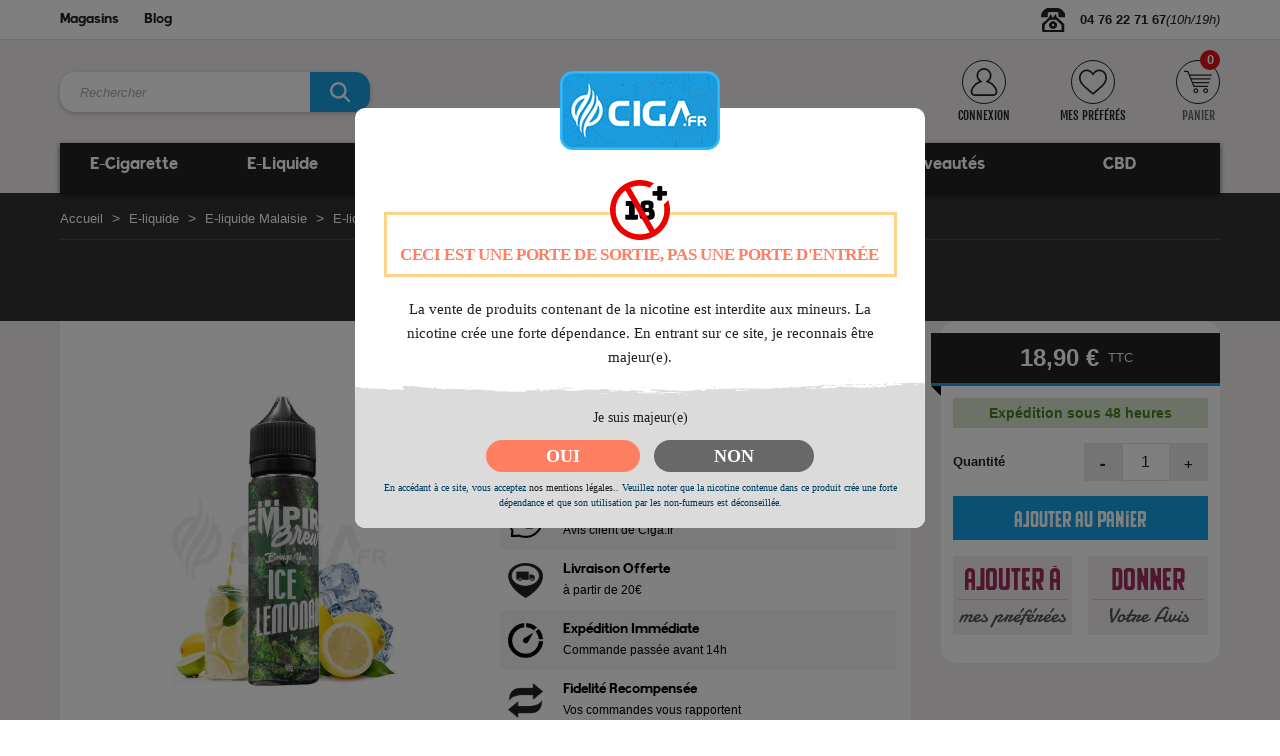

--- FILE ---
content_type: text/html; charset=utf-8
request_url: https://www.ciga.fr/pd-2718-ice-lemonade-50ml-empire-brew-3700809021233.html
body_size: 44174
content:
<!doctype html>
<html lang="fr">

  <head>
    
      
  <meta charset="utf-8">


  <meta http-equiv="x-ua-compatible" content="ie=edge">



    <link rel="canonical" href="https://www.ciga.fr/pd-2718-ice-lemonade-50ml-empire-brew-3700809021233.html">

  <title>Ice Lemonade 50ml - Empire Brew</title>
  <meta name="description" content="E-liquide Ice Lemonade en 50 prêt à booster de la marque malaisienne Empire Brew avec son goût de limonade fraiche au citron.">
  <meta name="keywords" content="">
                


  <meta name="viewport" content="width=device-width, initial-scale=1">



  <link rel="icon" type="image/vnd.microsoft.icon" href="https://www.ciga.fr/img/favicon.ico?1586398119">
  <link rel="shortcut icon" type="image/x-icon" href="https://www.ciga.fr/img/favicon.ico?1586398119">



    <link rel="stylesheet" href="https://www.ciga.fr/themes/ciga2020/assets/cache/theme-8c4611432.css" type="text/css" media="all">




  

  <script type="text/javascript">
        var cart_img_height = "125";
        var cart_img_width = "125";
        var comment_tab = "3";
        var default_shoping_cart = false;
        var fm_ajax_cart = true;
        var fm_cart_box_type = "none";
        var fm_cart_btn = true;
        var fm_cart_popup = true;
        var fm_comparator_max_item = 3;
        var fm_compare_url = "\/\/www.ciga.fr\/module\/fmshopfeatures\/compare";
        var fm_compared_products = [];
        var fm_image_fly = true;
        var fm_mywishlist_url = "\/\/www.ciga.fr\/module\/fmshopfeatures\/mywishlist";
        var fm_productcomment_url = "\/\/www.ciga.fr\/module\/fmshopfeatures\/productcomment";
        var fm_refresh_url = "\/\/www.ciga.fr\/module\/fmshopfeatures\/ajax";
        var fm_show_attr = true;
        var lgcomments_products_default_display = "3";
        var lgcomments_products_extra_display = "10";
        var module_dir = "\/modules\/lgcomments\/";
        var prestashop = {"cart":{"products":[],"totals":{"total":{"type":"total","label":"Total","amount":0,"value":"0,00\u00a0\u20ac"},"total_including_tax":{"type":"total","label":"Total TTC","amount":0,"value":"0,00\u00a0\u20ac"},"total_excluding_tax":{"type":"total","label":"Total HT :","amount":0,"value":"0,00\u00a0\u20ac"}},"subtotals":{"products":{"type":"products","label":"Sous-total","amount":0,"value":"0,00\u00a0\u20ac"},"discounts":null,"shipping":{"type":"shipping","label":"Livraison","amount":0,"value":""},"tax":{"type":"tax","label":"Taxes incluses","amount":0,"value":"0,00\u00a0\u20ac"}},"products_count":0,"summary_string":"0 articles","vouchers":{"allowed":1,"added":[]},"discounts":[],"minimalPurchase":0,"minimalPurchaseRequired":""},"currency":{"name":"Euro","iso_code":"EUR","iso_code_num":"978","sign":"\u20ac"},"customer":{"lastname":null,"firstname":null,"email":null,"birthday":null,"newsletter":null,"newsletter_date_add":null,"optin":null,"website":null,"company":null,"siret":null,"ape":null,"is_logged":false,"gender":{"type":null,"name":null},"addresses":[]},"language":{"name":"French","iso_code":"fr","locale":"fr-FR","language_code":"fr-FR","is_rtl":"0","date_format_lite":"d\/m\/Y","date_format_full":"d\/m\/Y H:i:s","id":2},"page":{"title":"","canonical":null,"meta":{"title":"Ice Lemonade 50ml - Empire Brew","description":"E-liquide Ice Lemonade en 50 pr\u00eat \u00e0 booster de la marque malaisienne Empire Brew avec son go\u00fbt de limonade fraiche au citron.","keywords":"","robots":"index"},"page_name":"product","body_classes":{"lang-fr":true,"lang-rtl":false,"country-FR":true,"currency-EUR":true,"layout-full-width":true,"page-product":true,"tax-display-enabled":true,"product-id-2718":true,"product-Ice Lemonade 50ml - Empire Brew":true,"product-id-category-353":true,"product-id-manufacturer-155":true,"product-id-supplier-0":true,"product-available-for-order":true},"admin_notifications":[]},"shop":{"name":"Ciga.fr","logo":"https:\/\/www.ciga.fr\/img\/cigafr-logo-1586398119.jpg","stores_icon":"https:\/\/www.ciga.fr\/img\/logo_stores.png","favicon":"https:\/\/www.ciga.fr\/img\/favicon.ico"},"urls":{"base_url":"https:\/\/www.ciga.fr\/","current_url":"https:\/\/www.ciga.fr\/pd-2718-ice-lemonade-50ml-empire-brew-3700809021233.html","shop_domain_url":"https:\/\/www.ciga.fr","img_ps_url":"https:\/\/www.ciga.fr\/img\/","img_cat_url":"https:\/\/www.ciga.fr\/img\/c\/","img_lang_url":"https:\/\/www.ciga.fr\/img\/l\/","img_prod_url":"https:\/\/www.ciga.fr\/img\/p\/","img_manu_url":"https:\/\/www.ciga.fr\/img\/m\/","img_sup_url":"https:\/\/www.ciga.fr\/img\/su\/","img_ship_url":"https:\/\/www.ciga.fr\/img\/s\/","img_store_url":"https:\/\/www.ciga.fr\/img\/st\/","img_col_url":"https:\/\/www.ciga.fr\/img\/co\/","img_url":"https:\/\/www.ciga.fr\/themes\/ciga2020\/assets\/img\/","css_url":"https:\/\/www.ciga.fr\/themes\/ciga2020\/assets\/css\/","js_url":"https:\/\/www.ciga.fr\/themes\/ciga2020\/assets\/js\/","pic_url":"https:\/\/www.ciga.fr\/upload\/","pages":{"address":"https:\/\/www.ciga.fr\/adresse","addresses":"https:\/\/www.ciga.fr\/adresses","authentication":"https:\/\/www.ciga.fr\/connexion","cart":"https:\/\/www.ciga.fr\/panier","category":"https:\/\/www.ciga.fr\/index.php?controller=category","cms":"https:\/\/www.ciga.fr\/index.php?controller=cms","contact":"https:\/\/www.ciga.fr\/nous-contacter","discount":"https:\/\/www.ciga.fr\/reduction","guest_tracking":"https:\/\/www.ciga.fr\/suivi-commande-invite","history":"https:\/\/www.ciga.fr\/historique-commandes","identity":"https:\/\/www.ciga.fr\/identite","index":"https:\/\/www.ciga.fr\/","my_account":"https:\/\/www.ciga.fr\/mon-compte","order_confirmation":"https:\/\/www.ciga.fr\/confirmation-commande","order_detail":"https:\/\/www.ciga.fr\/index.php?controller=order-detail","order_follow":"https:\/\/www.ciga.fr\/suivi-commande","order":"https:\/\/www.ciga.fr\/commande","order_return":"https:\/\/www.ciga.fr\/index.php?controller=order-return","order_slip":"https:\/\/www.ciga.fr\/avoirs","pagenotfound":"https:\/\/www.ciga.fr\/page-introuvable","password":"https:\/\/www.ciga.fr\/recuperation-mot-de-passe","pdf_invoice":"https:\/\/www.ciga.fr\/index.php?controller=pdf-invoice","pdf_order_return":"https:\/\/www.ciga.fr\/index.php?controller=pdf-order-return","pdf_order_slip":"https:\/\/www.ciga.fr\/index.php?controller=pdf-order-slip","prices_drop":"https:\/\/www.ciga.fr\/promotions","product":"https:\/\/www.ciga.fr\/index.php?controller=product","search":"https:\/\/www.ciga.fr\/recherche","sitemap":"https:\/\/www.ciga.fr\/plan-site","stores":"https:\/\/www.ciga.fr\/magasins","supplier":"https:\/\/www.ciga.fr\/fournisseur","register":"https:\/\/www.ciga.fr\/connexion?create_account=1","order_login":"https:\/\/www.ciga.fr\/commande?login=1"},"alternative_langs":[],"theme_assets":"\/themes\/ciga2020\/assets\/","actions":{"logout":"https:\/\/www.ciga.fr\/?mylogout="},"no_picture_image":{"bySize":{"small_default":{"url":"https:\/\/www.ciga.fr\/img\/p\/fr-default-small_default.jpg","width":98,"height":98},"cart_default":{"url":"https:\/\/www.ciga.fr\/img\/p\/fr-default-cart_default.jpg","width":125,"height":125},"home_default":{"url":"https:\/\/www.ciga.fr\/img\/p\/fr-default-home_default.jpg","width":280,"height":280},"medium_default":{"url":"https:\/\/www.ciga.fr\/img\/p\/fr-default-medium_default.jpg","width":452,"height":452},"large_default":{"url":"https:\/\/www.ciga.fr\/img\/p\/fr-default-large_default.jpg","width":800,"height":800}},"small":{"url":"https:\/\/www.ciga.fr\/img\/p\/fr-default-small_default.jpg","width":98,"height":98},"medium":{"url":"https:\/\/www.ciga.fr\/img\/p\/fr-default-home_default.jpg","width":280,"height":280},"large":{"url":"https:\/\/www.ciga.fr\/img\/p\/fr-default-large_default.jpg","width":800,"height":800},"legend":""}},"configuration":{"display_taxes_label":true,"display_prices_tax_incl":true,"is_catalog":false,"show_prices":true,"opt_in":{"partner":true},"quantity_discount":{"type":"discount","label":"Remise sur prix unitaire"},"voucher_enabled":1,"return_enabled":0},"field_required":[],"breadcrumb":{"links":[{"title":"Accueil","url":"https:\/\/www.ciga.fr\/"},{"title":"E-liquide","url":"https:\/\/www.ciga.fr\/cd-13-e-liquide"},{"title":"E-liquide Malaisie","url":"https:\/\/www.ciga.fr\/cd-302-e-liquide-malaisie"},{"title":"E-liquide Empire Brew","url":"https:\/\/www.ciga.fr\/cd-353-e-liquide-empire-brew"},{"title":"Ice Lemonade 50ml - Empire Brew","url":"https:\/\/www.ciga.fr\/pd-2718-ice-lemonade-50ml-empire-brew-3700809021233.html"}],"count":5},"link":{"protocol_link":"https:\/\/","protocol_content":"https:\/\/"},"time":1769322396,"static_token":"3622c6a7df30d6c4d99eec1d6ef08fb0","token":"7bd18b75268fae7029491ea61d3003ae","debug":false};
        var psemailsubscription_subscription = "https:\/\/www.ciga.fr\/module\/ps_emailsubscription\/subscription";
        var psr_icon_color = "#F19D76";
        var review_controller_link = "https:\/\/www.ciga.fr\/avis-boutique?action=sendReview&ajax=1";
        var review_controller_name = "avis-boutique";
        var send_successfull_msg = "La critique a \u00e9t\u00e9 correctement envoy\u00e9e.";
        var sliderblocks = 4;
        var star_color = "yellow";
        var star_style = "plain";
      </script>



  <!--
* 2007-2018 PrestaShop
*
* DISCLAIMER
*
* Do not edit or add to this file if you wish to upgrade PrestaShop to newer
* versions in the future. If you wish to customize PrestaShop for your
* needs please refer to http://www.prestashop.com for more information.
*
* @author    PrestaShop SA <contact@prestashop.com>
* @copyright 2007-2018 PrestaShop SA
* @license   http://addons.prestashop.com/en/content/12-terms-and-conditions-of-use
* International Registered Trademark & Property of PrestaShop SA
-->
<link href="https://fonts.googleapis.com/css?family=Montserrat" rel="stylesheet" type="text/css" media="all">
<div id="psagechecker_block" class="preload psagechecker-hide">
    <div id="psagechecker-lightbox" class="lightbox">
        <div class="lightbox-content">
            <div style="height:100%">
                                    <div class="logo_age_verify">
                            <img src="/modules/psagechecker//img//cigafr-logo-1586398119.png" /><br />
                    </div>
                                <div class="">
                    <div class="age_verify" style="font-family: Roboto !important;">
                        
                    </div>
                    <div class="blockAgeVerify" style="border-radius:0 0 10px 10px;">
                        <div class="custom_msg_age_verify">
                            <div class="custom_msg_warning">
                                <svg viewBox="0 0 390 18">
                                    <text x="0" y="15" textLength="389">CECI EST UNE PORTE DE SORTIE, PAS UNE PORTE D'ENTRÉE</text>
                                </svg>
                            </div>
                            <p>La vente de produits contenant de la nicotine est interdite aux mineurs. La nicotine crée une forte dépendance. En entrant sur ce site, je reconnais être majeur(e).</p>
                        </div>
                        <div class="brush brush--top brush--light-grey">
                        
                            <!--?xml version="1.0" encoding="utf-8"?-->
                            <!-- Generator: Adobe Illustrator 25.4.1, SVG Export Plug-In . SVG Version: 6.00 Build 0)  -->
                            <svg version="1.1" xmlns="http://www.w3.org/2000/svg" xmlns:xlink="http://www.w3.org/1999/xlink" x="0px" y="0px" viewBox="0 -11 820.6 42.4" style="enable-background:new 0 0 820.6 42.4;" xml:space="preserve">
                            <style type="text/css">
                                .brush-top-fill{fill:#000;}
                            </style>
                            <g>
                                <path class="brush-top-fill" d="M735.5,11.5c-2-1-3.6-0.3-5.3,0.1C731.9,12.4,733.6,13.1,735.5,11.5z"></path>
                                <path class="brush-top-fill" d="M763.6,14.6c0.5-0.9-2.1-2.4,0.5-3l0,0c0.2,0.5,0.5,1.1,1.2,0.8c0.5-0.3,0.2-0.8,0.1-1.2l0,0
                                    c0.8-0.2,1.8,0.3,2.3-0.7c-1.8-0.1-3.6-0.1-5.3-0.2c-0.8-0.1-1.2,0-0.7,0.9C761,12.9,761.3,14.2,763.6,14.6z"></path>
                                <path class="brush-top-fill" d="M743.2,12.1c0.9,0.2,1.5-0.3,2.3-1.1l-2.3,0.1c-1.4,0-2.8-0.5-4.5,0.4C740.3,12.5,741.8,12,743.2,12.1z"></path>
                                <path class="brush-top-fill" d="M725.1,12.2c0.9-0.3,2,0.7,2.7-0.4c0.1-0.2,0-0.4-0.1-0.5c-0.9-0.6-1.7,0.2-2.5,0.3c-0.2,0-0.4,0-0.6,0.1l0,0
                                    c-1.1,0-2.2-0.8-3.5,0.5C722.3,12.9,723.8,12.9,725.1,12.2z"></path>
                                <path class="brush-top-fill" d="M712.5,4.9c0.6,0.1,1.3,0.1,1.4-0.6c0.1-0.5-0.5-0.8-0.9-0.9c-0.6-0.1-1.2,0.2-1.5,0.7
                                    C711.5,4.7,712,4.9,712.5,4.9z"></path>
                                <path class="brush-top-fill" d="M746.8,13.7c0.5,0.2,1-0.1,1.2-0.6c0,0,0,0,0,0c0-0.1-0.3-0.5-0.5-0.6c-0.5-0.1-1.1,0.2-1.3,0.7
                                    C746.4,13.4,746.6,13.7,746.8,13.7z"></path>
                                <path class="brush-top-fill" d="M656,14.5L656,14.5L656,14.5z"></path>
                                <path class="brush-top-fill" d="M754.5,11.5c1.1,0.2,2.2,0.1,3.2-0.3c-1-0.4-2.2-0.4-3.2-0.2c-1.5,0.2-3.2-0.7-4.7,0.3
                                    C751.4,12.2,753,11.1,754.5,11.5z"></path>
                                <path class="brush-top-fill" d="M779.7,10.4c-1.2,0.1-2.3-1.1-3.5-0.1C777.3,10.8,778.5,11.4,779.7,10.4z"></path>
                                <path class="brush-top-fill" d="M579.4,15c-0.2-0.1-0.5-0.3-0.7-0.3s-0.4,0.3-0.6,0.5l0.8,0.6L579.4,15z"></path>
                                <path class="brush-top-fill" d="M598.9,16.1c0.2-0.1,0.4-0.3,0.6-0.4c-0.1-0.1-0.3-0.3-0.4-0.3c-0.2,0.1-0.5,0.2-0.7,0.3
                                    C598.7,15.9,598.8,16.2,598.9,16.1z"></path>
                                <path class="brush-top-fill" d="M706.5,5c-0.1-0.1-0.3-0.2-0.4-0.3c0,0-0.2,0.1-0.2,0.2c0.1,0.1,0.1,0.3,0.2,0.4L706.5,5z"></path>
                                <path class="brush-top-fill" d="M629.5,15.1c0.9,0.1,1.7-0.1,2.4-0.6C631,14.4,630,13.8,629.5,15.1z"></path>
                                <path class="brush-top-fill" d="M736.1,14.4c0.1,0,0.2-0.3,0.3-0.4c-0.2-0.1-0.5-0.2-0.7-0.3c-0.1,0-0.2,0.3-0.4,0.5
                                    C735.6,14.3,735.8,14.4,736.1,14.4z"></path>
                                <path class="brush-top-fill" d="M701.1,12.7c0.7,0,1.5,0.5,2-0.4c-0.7-0.5-1.3-0.2-2-0.2l0,0l-0.6-0.2l-1.7,0.7
                                    C699.6,13.7,700.3,13.1,701.1,12.7z"></path>
                                <path class="brush-top-fill" d="M697,12.8c0.6-0.4,0-0.8-0.3-1.1l-1.6,0.5C695.6,13,696.2,13.3,697,12.8z"></path>
                                <path class="brush-top-fill" d="M748.3,10.5c0-0.1,0.1-0.3,0.1-0.4h-0.5c0,0.1,0.1,0.3,0.1,0.4C748,10.5,748.2,10.6,748.3,10.5z"></path>
                                <path class="brush-top-fill" d="M687.7,6.1l-0.2-0.2l-0.4,0.3c0,0.1,0.1,0.1,0.2,0.2C687.5,6.3,687.6,6.2,687.7,6.1z"></path>
                                <path class="brush-top-fill" d="M694.9,0.2c0-0.1-0.1-0.2-0.2-0.2c-0.1,0.1-0.3,0.2-0.4,0.3c0,0.1,0.1,0.2,0.2,0.2
                                    C694.7,0.4,694.8,0.3,694.9,0.2z"></path>
                                <path class="brush-top-fill" d="M707.6,12.7l2.6,0.5l3.3,0.1l0,0c1,0.1,2,0,2.6-1.1h3c-1-1.3-2.2-0.9-3.5-0.5l0,0c-3.4-0.8-6.9,0.1-10.3-0.1
                                    c0,0.2,0,0.4,0,0.6C705.7,13.8,706.7,12.9,707.6,12.7z"></path>
                                <path class="brush-top-fill" d="M517.8,16.5c0.7,0,1.5-0.1,1.4-1s-0.8-1-1.6-0.9s-1.3,0.3-1.5,1.1C516.4,16.5,517.2,16.5,517.8,16.5z"></path>
                                <path class="brush-top-fill" d="M416.6,16.3c-0.6-0.9-1.4-0.4-2.1-0.5c-0.2,0.4-0.4,0.7-0.6,1.1C414.8,16.8,415.9,17.2,416.6,16.3z"></path>
                                <path class="brush-top-fill" d="M262.2,17.4c-1.3-0.9-2.2-0.9-3.3,0.3C260.1,18.1,261,18.4,262.2,17.4z"></path>
                                <path class="brush-top-fill" d="M162.1,15.9h-3.9C159.4,16.6,160.9,16.6,162.1,15.9z"></path>
                                <path class="brush-top-fill" d="M389,19.3c-1.2,0.1-2-0.4-3.1,0.5C387.1,19.8,387.8,20.1,389,19.3z"></path>
                                <path class="brush-top-fill" d="M215.1,19.9l3-0.1c-1-0.7-2.3-0.8-3.4-0.4C214,19.6,214.9,19.8,215.1,19.9z"></path>
                                <path class="brush-top-fill" d="M508.3,13.7c-0.6-0.4-1.3-0.5-1.9-0.1C506.9,14,507.7,14.1,508.3,13.7z"></path>
                                <path class="brush-top-fill" d="M503,18c-0.4-0.5-1.1-0.6-1.6-0.2c-0.1,0.1-0.2,0.2-0.3,0.3l1.4,0.6C502.8,18.7,503.5,18.6,503,18z"></path>
                                <path class="brush-top-fill" d="M529.3,16.6c-0.6-0.4-1.3-0.5-2-0.1C527.9,17,528.7,17,529.3,16.6z"></path>
                                <path class="brush-top-fill" d="M256.8,18.3c0,0-0.1-0.2-0.1-0.2c-0.2,0-0.3,0.1-0.5,0.2l0.3,0.4C256.6,18.6,256.7,18.5,256.8,18.3z"></path>
                                <path class="brush-top-fill" d="M167.6,16.3c0.6,0,1.3,0.3,1.9-0.3c-0.6-0.5-1.3-0.2-2-0.2l0,0c-0.9,0-1.7-0.3-2.6,0.4
                                    C165.8,16.5,166.7,16.6,167.6,16.3z"></path>
                                <path class="brush-top-fill" d="M273.9,17c-0.1-0.1-0.1-0.3-0.2-0.4l-0.4,0.3c0.1,0.1,0.3,0.2,0.4,0.3C273.7,17.1,273.9,17,273.9,17z"></path>
                                <path class="brush-top-fill" d="M450.6,14.3c0.1,0,0.2-0.2,0.4-0.4l-0.4-0.3c-0.2,0.1-0.4,0.2-0.5,0.3C450.1,14.2,450.4,14.4,450.6,14.3z"></path>
                                <path class="brush-top-fill" d="M253.6,17.2l-0.8-0.4l-0.5,0.5c0.2,0.1,0.3,0.1,0.5,0.1C253.1,17.4,253.4,17.3,253.6,17.2z"></path>
                                <path class="brush-top-fill" d="M246.1,20.1c-0.8-0.5-1.8-0.5-2.6,0C244.7,20.8,245.3,20.7,246.1,20.1z"></path>
                                <path class="brush-top-fill" d="M496.1,15.5c0,0-0.2-0.1-0.2-0.1c-0.1,0.1-0.2,0.3-0.3,0.4l0.5,0.1C496.1,15.8,496.1,15.7,496.1,15.5z"></path>
                                <path class="brush-top-fill" d="M65.1,13c0.1,0,0.3-0.1,0.4-0.2c-0.1-0.1-0.2-0.3-0.3-0.4s-0.3,0.1-0.4,0.2C64.9,12.8,65,13,65.1,13z"></path>
                                <path class="brush-top-fill" d="M375.8,18.6l0.5-0.2c-0.1-0.2-0.3-0.4-0.4-0.6c-0.2,0-0.3,0-0.5,0.1C375.3,18.4,375.5,18.5,375.8,18.6z"></path>
                                <path class="brush-top-fill" d="M527.9,13.6c0.2,0,0.4,0,0.5-0.2c0.2-0.4-0.1-0.5-0.4-0.5c-0.2,0-0.3,0.2-0.4,0.3
                                    C527.7,13.3,527.8,13.6,527.9,13.6z"></path>
                                <path class="brush-top-fill" d="M134.7,17c0.3,0.1,0.6,0.1,0.6-0.3c0-0.1-0.2-0.2-0.4-0.4l-0.6,0.2C134.5,16.7,134.5,17,134.7,17z"></path>
                                <path class="brush-top-fill" d="M373.6,19.4h-1.7C372.5,20.1,373,20.7,373.6,19.4z"></path>
                                <path class="brush-top-fill" d="M126,15.3c-0.1-0.1-0.3-0.3-0.4-0.3s-0.3,0.2-0.4,0.3c0.1,0.1,0.3,0.3,0.4,0.3S125.9,15.4,126,15.3z"></path>
                                <path class="brush-top-fill" d="M480.8,12.1c0.2,0,0.4-0.1,0.5-0.1c-0.1-0.1-0.2-0.3-0.3-0.3c-0.2,0-0.4,0.1-0.6,0.1
                                    C480.5,11.9,480.7,12.1,480.8,12.1z"></path>
                                <path class="brush-top-fill" d="M297.5,17L297.5,17c0.1,0,0.3,0,0.4,0c4.8,0.8,9.8,0.8,14.6,0l0,0c1.2,0.1,2.4,0.3,3.4-0.4
                                    c-4.5-0.5-9-0.6-13.6-0.3c-1-0.5-2.2-0.5-3.2,0l0,0l-4.1,0.1c-1.1-0.2-2.2-0.1-3.1,0.4C294,17.4,295.7,17.8,297.5,17z"></path>
                                <path class="brush-top-fill" d="M420.6,18.5c0-0.1,0-0.2,0-0.4l-1.9-0.1c0.2,0.2,0.4,0.4,0.6,0.6L420.6,18.5z"></path>
                                <path class="brush-top-fill" d="M514,16.2c-0.1,0-0.1-0.1-0.2-0.1c-0.1,0.1-0.2,0.2-0.2,0.4l0.4,0.1C514,16.5,514,16.3,514,16.2z"></path>
                                <path class="brush-top-fill" d="M35.9,10l-0.3-0.4l-0.2,0.1c0.1,0.1,0.2,0.2,0.3,0.4C35.7,10.1,35.9,10,35.9,10z"></path>
                                <path class="brush-top-fill" d="M416.9,23.4l0.5-0.2C417.2,23.1,417,23.2,416.9,23.4z"></path>
                                <path class="brush-top-fill" d="M413.3,22.3l-0.9,0.3C412.8,22.6,413.1,22.5,413.3,22.3z"></path>
                                <path class="brush-top-fill" d="M407.9,22.3l-0.8,0.3C407.4,22.6,407.7,22.5,407.9,22.3z"></path>
                                <path class="brush-top-fill" d="M482.8,20.1l0.7,0.2C483.3,20.2,483,20.1,482.8,20.1z"></path>
                                <path class="brush-top-fill" d="M2.9,32.5c3.9,0,7.8,0.7,11.7,0.7C28.8,33.4,43,33,57.2,33.7c15.1,0.7,30.2-0.1,45.3,0.6
                                    c14.1,0.7,28.2-0.1,42.3,0.6c15.2,0.7,30.4-0.1,45.6,0.6c14.2,0.7,28.4-0.1,42.6,0.5c15.3,0.7,30.6-0.1,45.9,0.6
                                    c13.9,0.7,27.8-0.1,41.7,0.5c15.6,0.7,31.2-0.1,46.8,0.7c13.8,0.6,27.6-0.1,41.4,0.5c15.8,0.7,31.6,0,47.4,0.7
                                    c13.6,0.6,27.2,0,40.8,0.5c16.6,0.7,33.2,0.5,49.8,0.6c25.2,0.2,50.4,1.2,75.7,0.8c1.2,0,2.5,0.1,3.7,0.1
                                    c15.4,0.5,30.8,0.1,46.2,0.3c26.3,0.3,52.7,0.4,79,0.5c13.1,0.1,26.2,0.2,39.3,0.2c0.7-0.1,1.4,0,2,0.3h27.7c0-9.9,0-19.7,0-29.6
                                    l0,0l-0.6-2.6c0.5-0.4,0.7-1,0-0.9c-2.2,0.1-4.6-0.7-6.8,0.3l-3.4,0.2l-3-0.7h-4.9l-6,0.5l0,0L790,9.8h-2c-0.2,0-0.3-0.1-0.5-0.2
                                    l-1.7,0.2c-0.9,0.3-1.9-0.4-3,0.5c1.1,0.6,2.4,0.8,3.6,0.5l1.7-0.1c0,0.1,0,0.2,0,0.3c-0.5,0.7-0.5,1.3-0.2,1.7
                                    c-1.5,0-2.9,0.1-4.4,0.2c0.1-0.1,0.2-0.2,0.2-0.3c-2,1.3-3.8-1.7-5.8,0c0,0.1,0,0.1-0.1,0.2l0.1-0.2c-0.3,0.2-1.2,0.2-1.2,0.6
                                    c-2.4-0.4-4.8-0.3-7.1,0.1c-0.4,0.2-0.8,0.3-1.2,0.4l-0.6-0.4c-1.3,0.1-2.8-0.4-3.6,1.2h0.6c0,0.2,0,0.3,0,0.5l0,0
                                    c-4.4,0.5-8.8,0.7-13.2,0.6l0,0c-1.6-1.3-3.5-1.3-5.7-0.9l2.6,0.9l0,0c-7.3,0.7-14.7,0.7-22.1,0.7c-0.4,0.2-0.9,0.3-1.4,0.3
                                    c0.5-0.1,1-0.2,1.4-0.3c-3.1-0.2-6.2,0.2-9.1-1.2c-2,0.2-4,0.2-6,0.4c-1.3-0.1-2.5-0.1-3.8-0.1c-0.3,0-0.6-0.1-0.9-0.1
                                    c-0.6,0-1.3-0.1-1.9-0.2c-4.5-0.2-9-1-13.2,1.6h-0.1c-1,0.2-2.1-0.3-2.9,0.2c-0.4-0.1-0.8-0.1-1.1-0.2c-1.1-0.2-2.2-0.2-3.2,0
                                    c-3,0.3-6,0.6-9.1,0.8l0,0H671c0.3-1.5-1.2-1.1-1.8-1.7l1-0.2l0,0h2.6c0.9,0,1.4-0.3,1.2-1.3l4.1-0.5l0,0c1.3-0.4,2.7-0.6,4.1-0.5
                                    l0,0c-0.2,0.4-1,0.7-0.3,1.1s0.9,0,1.1-0.6l1.8-0.6l0,0l6.6,0.5c0.9,0.1,1.6-0.1,1.9-1.1l-1.9,0.1l0,0c-1.7-0.8-3.6-1-5.4-0.6
                                    c-0.3,0.4-1,0.2-1.3,0.6c0,0,0,0.1,0,0.1l-1.7,0l0,0c-0.2,0-0.3,0-0.5,0c0,0,0-0.1,0-0.1c-0.6-0.4-1.5-0.1-2.1-0.4l-2.8,1.1h-2.4
                                    l0,0c0.2-0.5,0.9-1,0.6-1.5c-0.5-0.7-1-0.1-1.4,0.2c-0.7,0.8-1.7,1.2-2.8,1.3c-1.2-1.9-2.4-0.1-3.6,0l-1.8,0.1l-4.1,0.8l0,0
                                    l-1.9-0.1l0,0c-1.4,0-2.9-0.4-4.2,0.6c0.8,2,2.2,2,3.9,1.1l0.2-0.2c0.6,0.6,1.6,0.6,2.2,0c0,0.2,0,0.3,0,0.5
                                    c0.8,1.7,2.2,1.3,3.6,0.9l0.4-0.1l0.6,0.8l2.5,0.3h-2h-0.4v-0.3c-2.3-0.4-4.7-0.2-7,0.4c-0.3-0.1-0.5-0.3-0.8-0.5
                                    c-1.1-0.4-2.2-0.6-3.3-0.5c-1.3,0.4-2.6,0.1-3.8,0.3c-0.4,0.1-0.9,0.2-1.3,0.2c-0.3-0.2-0.5-0.3-0.7-0.5c0.4-0.4,0.6-1,0.5-1.5
                                    c0.2,0.1,0.4,0.1,0.7,0.1c0.2,0.2,0.3,0.4,0.5,0.6c1.7,0.5,3.6,1.4,4.6-1.1l-0.1-0.5c-1.7-0.9-3.8-0.9-5.5-0.1l-1.7,0.1h-1.3
                                    c-0.6-0.7-1.7-0.7-2.3-0.1c0,0,0,0-0.1,0.1c-1.6-0.1-3.2,0.1-4.7,0.7l0,0l-1.3,0.6l-5.2-0.6c-0.3,0.3-0.5,0.8-0.3,1.2h-0.3l0,0
                                    l-2-0.6l0,0c-0.9-0.2-1.8-0.2-2.7-0.1c0-0.4-0.1-0.8-0.3-1.2c-2.1,0.8-4.1,1.8-6.4,1.7l0,0l-0.8-0.4l-4.1,0.6l-1.3-0.2
                                    c-0.2-0.1-0.5-0.1-0.8,0l-0.3,0.1c-0.4-0.1-0.8,0-1.2,0.3c-1.1,0-2.3-0.1-3.2,0.8c0,0.1,0,0.1,0,0.2l-0.4-0.1
                                    c0.1-0.2,0-0.4-0.1-0.6c-3-1.6-5.8-0.4-8.7,0.3c-0.5,0-1,0.1-1.5,0.3l0,0c-4.3,0.1-8.5-0.3-12.8-0.1c-6.9,0.3-13.9-0.4-20.8-0.2
                                    c-13.1,0.2-26.1-0.1-39.2,0.8c-6.5,0.4-13,0.2-19.5,0.3l0,0c-1-1.4-1.8-1.5-2,0.5l0,0l-0.6,0.6l0,0c-2.5,1.1-5,2.3-7.2-0.5h-4.2
                                    c-1.1,0.5-2.4,0.6-3.6,0.5l-2.3,0.2l0,0c-0.4,0.7-1.1,1-1.9,1h-1.9l0,0h-9.5l0,0c-5.7,0.4-11.3-0.5-17-0.7c-2.4-0.1-4.9,0.5-7.1,0
                                    c-5.7-1.1-11.5-1.1-17.2-1.1c-2.6,0-5.2-1.6-7.7,0.3c-0.5,0.5-0.2,0.9,0.1,1.3c0.9,0.3,1.8,0.6,2.6,0.9c0.1-0.2-0.3-0.4-0.5-0.5
                                    c-0.6-0.3-1.2-0.6-1.8-0.9c3.1-0.2,5.9,1.9,9.1,1.2l0,0c2.4-0.6,4.6,1.1,6.9,1h-6.9l-1.8,0.2c0,0.1-0.1,0.2-0.1,0.4
                                    c-0.4,0.2-1,0-1.2,0.7c-0.2,0-0.4,0-0.5,0l0,0l-6.7-0.1l0,0h-2.9h-4.2c-1.8-0.1-3.7,0.5-5.5-0.5c-1.8,0.5-3.6,1-5.4,0l0,0
                                    c-0.2,0-0.5,0-0.6-0.1c-0.3-0.4,0-0.5,0.3-0.5c0.7,0,1.4,0,2.1,0h5.4l3.6,0l-3.1-0.7c0.1-0.1,0.2-0.3,0.3-0.4
                                    c0.1-0.3,0.3-0.3,0.5-0.1l2.1,0.3c-0.6-0.7-1.8-0.4-2.7-0.6c-1.8-0.4-3.7-0.4-5.6-0.2h0.8l-1.7,1h-2.1c0.4-0.4,1.5,0,1.4-1.1
                                    c-1.1,0-2.1-0.3-3.1-0.8c-1.2,0.8-2.4,0.2-3.6,0.2s-2.7-1-3.6,0.6l0,0c-4.2,0.5-8.3,0.7-12.5,0.4l0,0c-1.1-1.3-2.5-2.1-4.3-1.6
                                    l-0.2,0.8l0,0c-2.5,0-5,0-7.5,0c-2.3-0.1-4.6,0.4-6.8-0.8c-1.9-1.1-3.9-0.2-5.8-0.3c-0.6,0.1-1.2,0.2-1.8,0.3c0-0.2,0-0.3,0-0.5
                                    l0,0l2.3-0.2l0,0c1.6,0.4,3.2,0.2,4.7-0.5h-4.7h-3.5c-1.7,0-3.5-0.5-4.9,1l0,0l-3,0.2c-0.1,0.1-0.2,0.2-0.3,0.2l0.3-0.2h-5.9
                                    l0.7,0.2c-0.2,0-0.5-0.1-0.7-0.2c-3.7,0.1-7.3-1.5-11-0.2l-4.1,0.2c-0.2,0.2-0.7,0.1-0.6,0.6H318V20h-0.3h0.3v0.2h2.9
                                    c-2.4,1.5-5,0.4-7.5,0.6c-1.3,0.1-2.6,0.1-3.9,0l0,0c-2.6,0.1-5.1-0.7-7.7,0c0-1.5,1.2-1.2,1.7-1.8c-1.2-0.2-2.4-0.2-3.6-0.2
                                    c-10.4,0.5-20.9-0.1-31.3,1c1.3,1.4,2.9,1.2,4.5,0.9c2.7-0.4,5.4-0.4,8,0.2l-13.7,0.7h-8c2.5-0.9,5.1-0.5,7.7-0.6
                                    c0.1-0.1,0.2-0.2,0.3-0.3v-0.2l0,0l0.7-0.5c-1.4,0-2.8,0.2-3.6-1.2c-0.9,0.3-2.5-1-2.5,1.1c-1.8,0.2-3.7-0.3-5.4,0.6l0,0
                                    c-1-0.2-1.8-1-2.9-0.5l0,0h-3.6c-0.1,0.1-0.2,0.1-0.4,0.1l0.4-0.1c-0.4-0.4-0.5-1.1-1.2-0.9s-0.6,0.9-0.6,1.4l-1.3,1.1
                                    c-1.4,0.4-2.9,0.6-4.4,0.8c-6.5,0-13.1-0.1-19.6-0.2c-3.5,0-6.9-1.5-10.4-0.3c-1.2,0.2-2.4,0.2-3.6-0.1c-7-0.8-14.1-1.1-21.1-1.6
                                    l0.1,0l0.6-0.2h6l3.7,0.2c0.4,0.3,0.8,0.3,1.2,0h1.2c0.1-0.1,0.1-0.1,0.2-0.2c0-0.1,0.1-0.2,0.1-0.3c-2.1-0.8-4.2-0.1-6.3-0.1h-6
                                    l-6.6-0.1c-2.5-1.1-5.2-0.3-7.8-0.6c-0.6-0.7-1.2-1.2-1.8,0l0,0c-1.2,0.1-2.5-0.1-3.6,0.6h-3.3c-5.7,0-11.4-1.5-17.1-1.1
                                    c-1.8,0.2-3.6,0-5.3-0.5c-4.1,0.1-8.3,1-12.4,0.2c-0.6-0.1-1.1,0.4-1.5,0.8c-1.2,0.5-2.3,0-3.5,0c0.4-0.5,0.8-1-0.3-1
                                    c-2,0-3.9,0-5.9,0l-2.3-0.1c-0.4-0.6-1.1-1.1-1.8-1.3c-0.2-0.5-0.6-1-1.2-1s-0.7,0.5-0.6,1l-0.8,0.6l-1,0.1l-1-0.2l-7.4-1h-2.4
                                    l-13.2-1.2c-2.8-0.4-5.5-1.4-8.3-0.7c-0.9-0.5-1.6,0.2-2.5,0.2l-1.8-0.2c-0.7-0.8-1.6-0.4-2.4-0.4c-1.2-0.2-2.5,0-3.6,0.6l0,0
                                    c-0.9,0-1.7,0.2-1.6,1.2s1.3,1,2.1,1.2l1.2,1c-0.1,0.1-0.3,0.2-0.4,0.2c-0.8,0-1.5-0.7-2.4-0.2c0.4,0.8,1.6,0.8,1.7,1.8l0,0
                                    l0.1,0.1l0,0l-9-0.2l2.7-1.3c-1.6-0.2-3.2,0.1-4.6,0.9c-1.5-0.2-3-0.3-4.4-0.1c-2.8,0.3-6.5,1.4-8.4,0.2c-2.7-1.8-5-0.9-7.5-1.3
                                    l-1.3,0.1l0,0l-5.4-0.1c-2-0.4-4-0.9-5.9,0l-1.2,0.1l0,0c-1.3-0.8-2.7-0.1-4.1-0.2c-1.9-0.1-3.5-2.2-5.5-0.5L9.6,17l0,0
                                    c-2.9-2.1-6.3-1.8-9.6-1.9v16C0.7,32,1.8,32.5,2.9,32.5z M790.1,11.2c0.2,0.1,0.5,0.2,0.8,0.2c-0.1,0.1-0.1,0.2-0.2,0.4
                                    c-0.3,0-0.6,0-0.8,0C790,11.7,790.1,11.4,790.1,11.2z M811.5,10.7c-0.2,0.2-0.3,0.6-0.2,0.9c-1.6,0.2-3.2,0.3-4.8,0.3
                                    c0.2-0.2,0.4-0.5,0.4-0.9c0.8,0.3,1.7,0.3,2.4,0c0.2-0.1,0.3-0.3,0.4-0.6C810.3,10.9,811,11,811.5,10.7L811.5,10.7z M662.5,14.9
                                    c0,0,0-0.1,0-0.1h0.2L662.5,14.9z M634,17.2L634,17.2L634,17.2L634,17.2z M649.1,14.7c-0.1,0-0.2-0.1-0.2-0.2L649.1,14.7z
                                        M556.9,19.7c-1.3,0.3-2.7-0.2-4,0.5c1.5-0.2,3.2,1.2,4.6-0.4h3c0.9,0.1,1.8,0.1,2.7-0.1c1.1-0.5-0.1-0.4-0.3-0.6
                                    c1.6-0.6,3-0.8,4.2,0.7c-1.1,0.5-2.4,0.7-3.6,0.6c-1,0-2.1-0.3-2.9,0.5h-14.1C548.4,18.6,551.3,18.3,556.9,19.7L556.9,19.7z
                                        M464.2,25.7c1.6-0.7,3.4-0.6,4.9,0.3C467.5,26.5,465.7,26.4,464.2,25.7L464.2,25.7z M476.1,24.1c0.2,0,0.3,0.1,0.5,0.2l-0.5,0.2
                                    l-0.5-0.2C475.8,24.2,475.9,24.1,476.1,24.1L476.1,24.1z M478.7,26v0.3h-5.1V26H478.7z M443.3,23l2.4-0.1l3.6,0l-0.1,0.1h0.2
                                    l-0.1-0.1c3.2-0.1,6.4-0.8,9.6,0l0,0h3c3.7,0.9,7.5,0.3,11.1,1.1h-19h-4.8l-3.6,0c-0.8,0.3-1.7,0.2-2.4-0.3l0,0
                                    c-1.6-0.2-3.2,0.5-4.8-0.1c0.4-0.2,0.4-0.4,0-0.5L443.3,23z M411.6,24.7h18.5c6.8-0.1,13.5,1.1,20.3,0.7
                                    c-6.8,0.9-13.5,0.2-20.3-0.2h-18.5L411.6,24.7z M399.7,24.8h5V25h-5V24.8z M391.6,22.8L391.6,22.8l0.5-0.2l-0.5-0.2h2.5v0.4
                                    L391.6,22.8z M371.8,24.6l-0.1-0.3h10.2v0.3H371.8z M374.2,22.7L374.2,22.7c0-0.1,0-0.3,0-0.4l0,0h6.6h5.5l-0.5,0.2l0.5,0.2l0,0
                                    h-5.5l0,0h-2.9L374.2,22.7z M368.2,21.7c1.8-0.2,3.7-0.1,5.5,0.4c-0.8,0.2-1.7-0.1-2.4,0.6l0,0l-3.1-0.5l0,0
                                    c-0.9,0-1.8,0.3-2.6-0.3C366.5,21.4,367.4,21.7,368.2,21.7L368.2,21.7z M362.2,21.7c-0.8,0.8-1.4,0.4-2.3,0.5
                                    C360.8,21.4,361.4,21.8,362.2,21.7L362.2,21.7z M356,18.9L356,18.9L356,18.9L356,18.9z M366.3,24.2v0.3h-16.5v-0.3H366.3z
                                        M334.6,24.4h-8.8C328.5,24.2,331.1,23.4,334.6,24.4z M305,22.9c0.1,0,0.2,0.2,0.3,0.3l-0.5,0.2l-0.5-0.2
                                    C304.6,23.1,304.8,23,305,22.9z"></path>
                                <path class="brush-top-fill" d="M311.8,20.4c0.6-0.1,1.2,0.3,1.9-0.4h-1.8C311.8,20.2,311.8,20.3,311.8,20.4z"></path>
                            </g>
                            </svg>
                            
                        </div>
                                                    <div class="bg-light-grey">
                                <div>Je suis majeur(e)</div>
                                <div class="age_verify_buttons">
                                    <button id="confirm_button" class="btn_oui">OUI</button>
                                    <button id="deny_button" class="btn_non">NON</button>
                                </div>
                                <div class="custom_msg_mentions mt-2">
                                    En accédant à ce site, vous acceptez <a href="/content/2-mentions-legales" target="_blank">nos mentions légales.</a>. Veuillez noter que la nicotine contenue dans ce produit crée une forte dépendance et que son utilisation par les non-fumeurs est déconseillée.
                                </div>
                            </div>
                                            </div>
                </div>
                <div class="deny_msg_age_verify psagechecker-hide">
                    <p>Désolé, l'accès à ce site est réservé aux personnes majeures.</p>
                </div>
            </div>
        </div>
    </div>
    <div id="overlay" class="psagechecker-hide"></div>
</div>
<style>

    #psagechecker-lightbox{
        background-color: #ffffff !important;
    }
    #psagechecker-lightbox, #psagechecker-lightbox *{
        font-family: Roboto !important;
    }

    .btn_deny{
        background-color: #686868 !important;
        color: #ffffff !important;
    }
    .btn_confirm{
        background-color: #006211 !important;
        color: #ffffff !important;
    }
    #psagechecker_block .lightbox{
        width : 570px ;
        height : 350px;
    }
    #psagechecker_block #overlay {
        background-color: rgba(0,0,0,0.5);
        height: 100%;
        left: 0;
        position: fixed;
        top: 0;
        width: 100%;
        z-index: 9999;
    }
</style>

<script>
var display_popup = "1";
var age_required = "18";
</script>

  <!-- START OF DOOFINDER SCRIPT -->
  <script type="text/javascript" defer="" src="https://eu1-search.doofinder.com/5/script/3fd5ee1e45f1feef96d400e69cd24f73.js"></script>
  <!-- END OF DOOFINDER SCRIPT -->
  <!-- TO REGISTER CLICKS -->
<script>
  var dfProductLinks = [];
  var dfLinks = Object.keys(dfProductLinks);
  var doofinderAppendAfterBanner = "none";
  var doofinderQuerySelector = "#search_query_top";
</script>  
  <!-- END OF TO REGISTER CLICKS -->
<script type="text/javascript">
	var asap_display = 1;
	
		var adod_text_single_date = "";
		var adod_text_dates = "";
		var adod_text_and = "et le";
	
</script><script type="text/javascript">
   var abfd_url = "https://www.ciga.fr/module/amountbeforefreedelivery/ajax";
</script>





	<!-- Global site tag (gtag.js) - Google Analytics -->
	<script async src="https://www.googletagmanager.com/gtag/js?id=UA-12654141-19"></script>
	<script>
	  window.dataLayer = window.dataLayer || [];
	  function gtag(){dataLayer.push(arguments);}
	  gtag('js', new Date());

	  gtag('config', 'UA-12654141-19');
	</script>
    
    <meta property="og:type" content="product">
    <meta property="og:url" content="https://www.ciga.fr/pd-2718-ice-lemonade-50ml-empire-brew-3700809021233.html">
    <meta property="og:title" content="Ice Lemonade 50ml - Empire Brew">
    <meta property="og:site_name" content="Ciga.fr">
    <meta property="og:description" content="E-liquide Ice Lemonade en 50 prêt à booster de la marque malaisienne Empire Brew avec son goût de limonade fraiche au citron.">
    <meta property="og:image" content="https://www.ciga.fr/2666-large_default/ice-lemonade-50ml-empire-brew.jpg">
            <meta property="product:pretax_price:amount" content="15.75">
        <meta property="product:pretax_price:currency" content="EUR">
        <meta property="product:price:amount" content="18.9">
        <meta property="product:price:currency" content="EUR">
                <meta property="product:weight:value" content="0.060000">
        <meta property="product:weight:units" content="kg">
    

	

  </head>

  <body id="product" class="ciga2020 lang-fr country-fr currency-eur layout-full-width page-product tax-display-enabled product-id-2718 product-ice-lemonade-50ml-empire-brew product-id-category-353 product-id-manufacturer-155 product-id-supplier-0 product-available-for-order">
    <div id="svg-defs" class="svg-defs hidden">
      <svg width="0" height="0" class="hidden">
  <symbol viewBox="0 0 436 436" xmlns="http://www.w3.org/2000/svg" id="icon-ciga-account">
    <path d="M201.5 1.73c20.58-3.45 42.16-.28 60.87 8.94 25.2 12.23 44.81 34.36 56.17 59.75 13.17 29.28 15.67 63.07 7.6 94.09-7.36 28.56-24.26 54.96-48.41 72.15-18.62 13.38-41.75 20.57-64.69 19.28-23.91-1.05-47.04-11.25-64.71-27.26-22.14-19.68-36.32-47.52-41.11-76.6-4.33-26.19-1.49-53.63 8.73-78.17 10.5-25.56 29.33-48.01 53.76-61.22 9.91-5.36 20.7-9.03 31.79-10.96zM22.8 333.89c43.36-23.33 86.67-46.79 130.11-69.97 21.34 12.62 46.36 19.08 71.16 17.73 20.76-.77 41.02-7.35 59-17.6 14.28 7.13 28.17 15.09 42.3 22.54 29.48 15.88 58.97 31.72 88.43 47.62 9.69 5.25 17.21 14.43 20.05 25.11 2.22 7.38 1.46 15.14 1.58 22.72-.03 8.99.1 17.99-.07 26.97-.67 14.06-13.27 26.11-27.34 26.18-122.68.02-245.37.02-368.05 0-7.3-.17-14.95.91-21.86-2.07C7.64 429.06.38 418.18.56 406.96c.04-12.65-.08-25.3.07-37.94.32-14.61 9.17-28.5 22.17-35.13z"
      fill="#222"></path>
  </symbol>
  <symbol viewBox="0 0 430 448" xmlns="http://www.w3.org/2000/svg" id="icon-ciga-account_2">
    <path d="M159.98 14.83C178.84 4.62 200.55-.5 221.99.97c29.76 1.72 58.23 15.82 78.75 37.25 20.73 21.17 33.72 50.09 34.44 79.83 1 35.65-15.68 70.63-42.21 94.08 65.6 25.48 117.59 83.61 134.89 151.9 4.14 17.38.95 36.33-8.38 51.54-11.86 19.22-34 31.39-56.51 31.72-95.65.02-191.29 0-286.94.01-5.36-.06-10.74.19-16.08-.51-17.84-2.19-34.75-11.61-45.77-25.85C4.06 407.7-.76 390.61.53 374.03c.55-7.91 2.98-15.5 5.35-23.01 20.06-61.94 68.62-113.96 129.15-138.04 1.67-.3.91-2.33-.16-2.87-16.6-15.25-29.01-35.04-35.38-56.67-5.79-19.49-6.28-40.54-1.26-60.25 8.39-33.25 31.6-62.21 61.75-78.36m44.23 14.28c-16.41 1.72-32.45 7.61-45.68 17.53-16.13 11.95-27.79 29.64-32.74 49.08-5.56 21.69-3.93 45.41 5.65 65.75 8.33 17.62 22.89 31.99 40.12 40.96 3.12 1.71 6.75 3 8.84 6.07 3.36 4.46 3.68 10.97.69 15.7-1.96 3.36-5.48 5.6-9.24 6.4-33.1 7.53-64.32 23.83-88.82 47.4-24.95 23.54-42.92 54.12-52.32 87.04-1.7 5.82-3.35 11.79-2.96 17.92.34 10.68 6.79 20.02 14.17 27.26 6.6 6.46 15.98 9.39 25.09 9.16 98.02.04 196.04.01 294.05.02 4.66.05 9.36-.18 13.84-1.59 9.97-2.73 17.35-10.84 22.56-19.4 4.69-7.6 5.94-17.04 3.82-25.68-8.46-34.91-26.48-67.64-52.27-92.74-25.07-24.91-57.53-41.97-91.95-49.67-8.64-2-13.02-13.09-8.32-20.53 2.47-4.79 8.03-6.1 12.28-8.76 21.3-11.77 37.76-32.32 43.45-56.1 5.58-22.78 3.17-47.7-7.74-68.56-8.82-17.09-23.51-31.06-40.99-39.07-15.99-7.47-34.04-9.94-51.53-8.19z"></path>
  </symbol>
  <symbol xmlns="http://www.w3.org/2000/svg" viewBox="0 0 256 256" id="icon-ciga-arrow_down">
    <path d="M225.813 48.907L128 146.72 30.187 48.907 0 79.093l128 128 128-128z"></path>
  </symbol>
  <symbol xmlns="http://www.w3.org/2000/svg" viewBox="0 0 512 512" id="icon-ciga-back">
    <path d="M152.5 275.2l160.9 163.4c6.1 6.1 14.3 9.4 22.6 9.4 4.1 0 8.3-.8 12.3-2.5 12-5 19.8-16.6 19.8-29.6V96c0-13-7.8-24.6-19.8-29.6s-25.7-2.2-34.8 6.8L152.7 231.6l-.9.9c-10.4 12-10.4 30 0 42 .3.2.5.5.7.7z"></path>
  </symbol>
  <symbol viewBox="0 0 30 41" xmlns="http://www.w3.org/2000/svg" id="icon-ciga-caculator">
    <g stroke-width=".094">
      <path d="M8.62 0h12.63c.15 1.16.27 2.32.38 3.48-4.37.17-8.74.17-13.12 0 .06-1.16.1-2.32.11-3.48zm.75 4.89c.46 0 1.4.02 1.87.02-.08 3.79.59 7.8-.99 11.38-2.56 6.06-5.53 11.96-7.91 18.1-.87 1.68-.74 4.61 1.75 4.54 6.28.53 12.62.09 18.92.24 2.09.01 5.97-.05 5.14-3.18-2.21-7.35-6.26-14-8.87-21.21-.85-3.23-.4-6.61-.45-9.91.47.01 1.42.04 1.89.06.06 3.8-.64 7.82 1.02 11.39 2.75 6.44 5.75 12.78 8.26 19.32v3.65c-1.24-.21-1.86.36-1.86 1.71H2.16c-.27-1.24-.99-1.78-2.16-1.61v-2.85c2.15-7.26 5.84-13.94 8.63-20.96 1.33-3.4.65-7.14.74-10.69z"></path>
      <path d="M8.55 25.73c.51-2.32 1.56-5.24 4.46-5.17 3.05-.1 4.22 3.08 4.4 5.61 1.76 0 3.51 0 5.27.01 1.25 3.08 2.86 6.02 3.84 9.21.6 1.44-1.09 2.83-2.43 2.77-6.05.12-12.11.12-18.15 0-1.69.08-3.26-1.75-2.27-3.34 1.5-3.05 2.09-6.89 4.88-9.09m.72-.56c1.15 1.49 2.72 3.6 4.93 2.61 2.35-.88 2.87-4.19.62-5.57-2.39-2.02-4.68.86-5.55 2.96m6.4 4.57c-1.25 1.41.36 2.91 1.23 3.97l2.59-1.75c.79-2.34-2.25-4.25-3.82-2.22m-.79 4.8c-.49 1.65.08 2.2 1.69 1.63.49-1.65-.07-2.2-1.69-1.63z"></path>
    </g>
  </symbol>
  <symbol xmlns="http://www.w3.org/2000/svg" viewBox="0 0 49 39" id="icon-ciga-cart">
    <path d="M.29 0h6.206c.156.105.344.105.524.117.308.164.527.43.652.754l.02.192c.093.175.187.347.285.523l.015.187.188.317c.004.05.011.144.02.195l.28.52c.004.047.012.144.02.191.059.106.121.211.184.317.004.05.015.144.02.19.093.177.187.349.28.524.004.047.016.141.02.192l.187.316.016.192.281.52c.008.05.016.144.02.19l.187.317c.004.05.016.144.02.191.098.196.207.383.312.575 12.965-.012 25.93-.004 38.895-.004-.234.71-.469 1.422-.707 2.136-12.438-.004-24.879.004-37.317-.004l.141.458c.09.171.176.347.27.519l.02.191.187.317.015.191c.098.172.188.348.285.524l.016.187c.063.106.125.215.188.32.003.047.015.141.02.188l.28.527.02.188c.062.105.121.21.183.316l.028.184c.074.148.14.305.203.46.164-.07.34-.097.516-.124a1.89 1.89 0 0 1 .37-.07c11.044.007 22.083 0 33.126.003-.235.711-.473 1.422-.703 2.137-10.813.004-21.63-.004-32.442 0 .047.188.09.375.145.559l.27.515c.007.047.019.145.023.192.093.172.187.347.28.523.009.047.017.145.02.192l.188.316c.004.047.012.14.02.191l.28.524c.005.047.012.14.02.187.059.106.121.211.184.317.008.047.015.14.02.187.12.219.23.446.331.672 9.735.004 19.473 0 29.208.004-.243.715-.465 1.438-.72 2.145-9.214-.024-18.433-.004-27.648-.008.094.23.2.453.324.672.004.047.012.14.02.187.063.106.121.211.184.317l.02.187.28.524.02.19c.062.106.125.212.184.317.007.051.015.145.019.192.094.176.188.347.285.523l.016.192.187.316c.004.047.012.145.02.191.098.192.207.383.312.57 8.114-.011 16.227 0 24.34-.003-.234.71-.468 1.426-.707 2.137H17.68c-.192 0-.367-.07-.543-.122-.164-.085-.344-.144-.48-.27-.153-.21-.247-.456-.372-.687a3.071 3.071 0 0 0-.023-.187c-.094-.176-.188-.348-.281-.524-.004-.046-.016-.14-.02-.187-.063-.11-.125-.215-.188-.32l-.015-.188c-.094-.176-.192-.351-.285-.523l-.016-.192c-.062-.105-.125-.215-.187-.316a2.882 2.882 0 0 0-.02-.192l-.281-.523c-.004-.047-.012-.144-.02-.191-.062-.106-.12-.211-.183-.317-.008-.047-.016-.144-.02-.191a63.656 63.656 0 0 1-.281-.524c-.004-.046-.016-.14-.02-.187-.062-.11-.125-.215-.187-.32l-.016-.188c-.094-.176-.191-.351-.285-.523l-.016-.192-.187-.316-.02-.192a62.558 62.558 0 0 0-.28-.52 3.305 3.305 0 0 0-.02-.194 12.945 12.945 0 0 1-.184-.317 2.882 2.882 0 0 1-.02-.191 62.56 62.56 0 0 0-.28-.52 3.536 3.536 0 0 1-.02-.191c-.063-.106-.125-.215-.188-.32a3.536 3.536 0 0 0-.02-.192l-.28-.52-.016-.19-.188-.317c-.004-.051-.015-.145-.02-.192-.093-.175-.187-.347-.28-.523-.004-.047-.016-.14-.02-.192-.062-.105-.125-.21-.184-.316a2.882 2.882 0 0 1-.02-.191c-.093-.172-.19-.348-.284-.524a38.67 38.67 0 0 1-.016-.191l-.187-.317a3.536 3.536 0 0 0-.02-.191 63.656 63.656 0 0 1-.281-.523l-.02-.188c-.062-.105-.12-.21-.183-.316a3.536 3.536 0 0 1-.02-.192l-.281-.523c-.004-.047-.016-.14-.02-.192l-.187-.316-.016-.191c-.097-.172-.187-.348-.281-.52a3.354 3.354 0 0 1-.02-.191c-.062-.106-.125-.211-.187-.32-.004-.048-.016-.141-.02-.192l-.28-.52c-.005-.046-.013-.144-.02-.191l-.188-.316-.015-.192-.282-.523-.02-.192-.187-.316-.015-.188c-.094-.175-.188-.351-.286-.527l-.015-.187-.188-.32-.02-.192-.28-.52-.02-.191c-.062-.106-.125-.211-.184-.317-.007-.046-.015-.144-.02-.19-.093-.177-.19-.349-.284-.524l-.016-.192-.187-.312a3.305 3.305 0 0 0-.02-.196c-.094-.171-.187-.347-.281-.52-.004-.046-.012-.144-.02-.19-.058-.106-.12-.211-.183-.317-.008-.047-.016-.144-.02-.191-.094-.176-.187-.352-.281-.524l-.02-.191-.187-.317c-.004-.046-.008-.144-.012-.191l-.222-.367c-1.97.012-3.938 0-5.907.004 0-.664-.008-1.328 0-1.992C.094.109.223.035.29 0zm19.952 30.504c.196-.086.403-.082.61-.062.218.117.472.074.71.12.208.063.415.133.618.2a4.39 4.39 0 0 1 2.457 2.476c.031.102.07.207.105.313l.047.27c.145.417.05.867.078 1.296.047.485-.23.907-.324 1.364-.16.261-.3.53-.469.785-.195.242-.433.441-.648.672-.277.328-.688.488-1.043.718a6.747 6.747 0 0 0-.945.325h-1.555c-.234-.102-.48-.16-.723-.227a4.417 4.417 0 0 1-2.457-2.473c-.137-.386-.265-.78-.25-1.199a.879.879 0 0 1-.004-.754c.02-.207.032-.414.098-.61.02-.089.035-.179.05-.269.036-.105.067-.21.098-.316.301-.484.536-1.02.965-1.41.387-.43.918-.664 1.399-.969.105-.031.207-.062.312-.098.09-.015.18-.035.27-.05.191-.067.398-.079.601-.102m-.285 2.152c-.05.004-.152.016-.203.024-.23.152-.477.285-.684.469-.18.21-.312.457-.464.687-.008.05-.016.152-.024.203-.02.043-.058.125-.082.168.031.414-.101.883.082 1.266.008.047.02.148.027.199.165.191.301.406.426.625.278.176.516.402.824.531l.2.032.16.078c.347-.02.742.093 1.062-.078l.2-.032c.55-.246 1-.703 1.246-1.258l.03-.199c.02-.043.06-.12.079-.164-.02-.351.094-.746-.078-1.066l-.031-.2c-.125-.308-.352-.55-.524-.831a3.62 3.62 0 0 1-.625-.43 3.326 3.326 0 0 0-.195-.024c-.043-.023-.125-.062-.164-.082-.414.028-.88-.105-1.262.082zm16.383-1.894c.496-.215 1.035-.235 1.559-.336.527.098 1.066.121 1.566.336.797.328 1.465.91 1.973 1.601.175.317.312.657.488.973.082.274.117.559.203.828.008.442.09.899-.055 1.324-.02.09-.03.18-.046.27-.083.203-.149.41-.208.621-.257.617-.675 1.16-1.164 1.61-.375.343-.847.539-1.293.761-.218.063-.433.14-.64.23h-1.664a2.738 2.738 0 0 0-.617-.23c-.446-.226-.922-.418-1.293-.762-.493-.449-.907-.992-1.164-1.609a5.788 5.788 0 0 0-.208-.621l-.046-.27a3.096 3.096 0 0 1-.004-1.464c.03-.23.082-.461.152-.688.172-.316.313-.656.488-.973.508-.691 1.176-1.273 1.973-1.601m.902 1.89l-.199.032c-.504.199-.855.617-1.152 1.054-.004.051-.02.153-.024.2-.097.117-.086.27-.109.41-.125.242-.137.582.008.82l.023.3c.172.31.336.626.567.895.207.184.453.313.683.473.102.004.2.012.305.02l.16.082c.313-.016.676.093.957-.082.102-.008.203-.016.305-.02.226-.156.472-.289.683-.473.23-.27.391-.585.567-.894a3.75 3.75 0 0 1 .023-.3c.145-.24.133-.579.008-.825-.027-.137-.016-.29-.11-.406-.003-.047-.019-.149-.023-.2-.297-.437-.648-.855-1.152-1.054l-.2-.032-.156-.078c-.382.024-.812-.101-1.164.078zm0 0"></path>
  </symbol>
  <symbol xmlns="http://www.w3.org/2000/svg" viewBox="0 0 71 66" id="icon-ciga-comment">
    <path d="M26.7 1.6C28.2-.2 30.9.2 33 .1 44 .2 55 0 66 .2c4.1-.1 5 2.4 5 3.2V32c-1.7 4.1-6.5 3.6-10.2 3.6 0 5.1 0 10.1.1 15.2-5.3-5-10.3-10.3-15.6-15.3-5 0-10.1.2-15.1 0-2.4 0-4.8-2-4.8-4.5-.2-7.6 0-15.3-.1-23 .1-2.1-.2-4.7 1.4-6.4z"></path>
    <path d="M0 19c.9-1.6 2-3.6 4.1-3.6 5.4-.3 10.8 0 16.2-.1.1 5.4-.2 10.9.1 16.3.3 4.4 3.7 8.5 8.2 8.8 5.7.4 11.4 0 17.1.2-.2 3.3.8 8.3-3.4 9.7-5.6 1.1-11.4-.4-17 .7-5.1 4.8-10.3 9.6-14.8 14.9h-.4c.1-5.1-.1-10.1 0-15.2-3.6 0-8 .5-10.2-3.1v2.1V19z"></path>
  </symbol>
  <symbol viewBox="0 0 515.556 515.556" xmlns="http://www.w3.org/2000/svg" id="icon-ciga-check">
    <path d="M0 274.226l176.549 176.886L515.556 112.44l-48.67-47.997-290.337 290L47.996 225.891z"></path>
  </symbol>
  <symbol xmlns="http://www.w3.org/2000/svg" viewBox="0 0 381 381" id="icon-ciga-edit">
    <path d="M367 151.7h-6.8l-.1 195.4c0 16.5-13.4 13.4-29.9 13.4H49.9c-16.5 0-29.9 3.1-29.9-13.4V53.8c0-16.5 13.4-13.4 29.9-13.4l180.4-1.5V20.1l-180.4.3C22.4 20.4.1 15.2 0 42.8v309.5C0 379.8 5 381 32.6 381H349c27.6 0 31 .5 31.1-27V151.7H367z"></path>
    <path d="M111.6 223.9L302 33.5l47 47-189.2 189.3-48.2-45.9zm-25.9 71.9l52-14.4-37.6-37.6-14.4 52zM362 8.8c-9.8-9.7-25.6-9.7-35.3 0l-10.6 10.6 47 47 10.6-10.6c9.7-9.8 9.7-25.6 0-35.3L362 8.8z"></path>
  </symbol>
  <symbol viewBox="0 0 34 36" xmlns="http://www.w3.org/2000/svg" id="icon-ciga-flag">
    <path stroke-width=".094" d="M0 0h3.15c.18.65.53 1.94.71 2.59 2.59-.76 5.25-1.66 8-1.33 4.65.22 8.4 4.08 13.15 3.7 3.33.2 5.87-2.26 8.99-2.97v22.02c-3.86 4.32-10.4 4.86-15.38 2.25-4.69-2.33-10.28-2.99-15.02-.4.22 3.38.14 6.77-.18 10.14H0V0m4.21 6.14c-1.1 1.74-.39 3.97-.55 5.91.22 2.9-.53 5.95.45 8.74 2.66 1.3 2.88-1.99 2.67-3.78-.32-3.5.36-7.05-.25-10.52l-1.39-.95-.93.6z"></path>
  </symbol>
  <symbol xmlns="http://www.w3.org/2000/svg" viewBox="0 0 26 31" id="icon-ciga-gift">
    <path d="M2.1 4.1C2.2.9 6.2-.9 8.7 1c1.9 1.9 3 4.4 4.4 6.7C14.9 4.9 16 .4 20 .3c3.7-.2 5.7 5.1 2.6 7.3-3.8 3.9-9.7 2.9-14.6 2.6-2.6-1-6.1-2.8-5.9-6.1m3.4-.3C5.1 5.3 7.2 7 8.6 6.7 8.7 5.3 7 3 5.5 3.8m14.1-.1c-1 .7-2.1 1.8-2 3 1.7.8 4.9-3.4 2-3zM.9 12.1c3.2 0 7.4.1 10.5.1v7.6H.3v-7.1c0-.4.3-.6.6-.6zm13.9 0c3.2 0 7.2 0 10.5-.1.3 0 .6.3.6.6v7H14.8v-7.5zM.3 23.2h11.1v7.6H.9c-.3 0-.6-.3-.6-.6v-7zm14.5 0h11.1v7c0 .3-.3.6-.6.6H14.8v-7.6z"></path>
  </symbol>
  <symbol viewBox="0 -28 512.001 512" xmlns="http://www.w3.org/2000/svg" id="icon-ciga-heart">
    <path d="M256 455.516a30.022 30.022 0 0 1-19.793-7.438c-20.684-18.086-40.625-35.082-58.219-50.074l-.09-.078c-51.582-43.957-96.125-81.918-127.117-119.313C16.137 236.81 0 197.172 0 153.871c0-42.07 14.426-80.883 40.617-109.293C67.121 15.832 103.488 0 143.031 0c29.555 0 56.621 9.344 80.446 27.77C235.5 37.07 246.398 48.453 256 61.73c9.605-13.277 20.5-24.66 32.527-33.96C312.352 9.344 339.418 0 368.973 0c39.539 0 75.91 15.832 102.414 44.578C497.578 72.988 512 111.801 512 153.871c0 43.3-16.133 82.938-50.777 124.738-30.993 37.399-75.532 75.356-127.106 119.309-17.625 15.016-37.597 32.039-58.328 50.168a30.046 30.046 0 0 1-19.789 7.43zM143.031 29.992c-31.066 0-59.605 12.399-80.367 34.914-21.07 22.856-32.676 54.45-32.676 88.965 0 36.418 13.535 68.988 43.883 105.606 29.332 35.394 72.961 72.574 123.477 115.625l.093.078c17.66 15.05 37.68 32.113 58.516 50.332 20.961-18.254 41.012-35.344 58.707-50.418 50.512-43.051 94.137-80.223 123.469-115.617 30.344-36.618 43.879-69.188 43.879-105.606 0-34.516-11.606-66.11-32.676-88.965-20.758-22.515-49.3-34.914-80.363-34.914-22.758 0-43.653 7.235-62.102 21.5-16.441 12.719-27.894 28.797-34.61 40.047-3.452 5.785-9.53 9.238-16.261 9.238s-12.809-3.453-16.262-9.238c-6.71-11.25-18.164-27.328-34.61-40.047-18.448-14.265-39.343-21.5-62.097-21.5zm0 0"></path>
  </symbol>
  <symbol viewBox="0 0 50 64" xmlns="http://www.w3.org/2000/svg" id="icon-ciga-import">
    <g stroke-width=".094">
      <path d="M18.52 11.1c-.07-7.73 9.38-13.55 16.22-9.88 2.97 1.23 4.78 3.98 6.36 6.64-1.83-1.14-3.64-2.87-5.98-2.49-2.71.21-4.76 2.87-4.65 5.51-.11 7.69.03 15.38-.06 23.07 1.4.05 2.81.11 4.22.17-3.54 3.63-6.92 7.41-10.58 10.91-3.28-3.76-6.72-7.38-10-11.14 1.1.06 3.29.19 4.39.25.15-7.68-.03-15.36.08-23.04z"></path>
      <path d="M6.24 15.31c3.05-1.24 6.43-.74 9.63-.81-.01 1.74-.01 3.47-.02 5.21-2.29-.01-4.6-.15-6.88.17-2.26.54-3.72 2.83-3.52 5.1-.01 9.7-.09 19.4.04 29.1-.09 2.8 2.68 4.97 5.38 4.63 9.72-.01 19.46.08 29.18-.04 2.47.09 4.67-2.15 4.59-4.61.12-9.7.05-19.4.03-29.1.22-2.31-1.34-4.64-3.65-5.1-2.7-.32-5.42-.15-8.14-.17 0-1.72 0-3.44-.01-5.17 3.05 0 6.12-.23 9.15.22 4.22.78 7.32 4.56 7.98 8.7v31.68c-.72 4.46-4.24 7.94-8.61 8.88H8.92C4.15 63.14.07 58.97.14 53.98.06 44.34.12 34.69.11 25.04c-.17-4.1 2.37-8.11 6.13-9.73z"></path>
    </g>
  </symbol>
  <symbol viewBox="0 0 57 57" xmlns="http://www.w3.org/2000/svg" id="icon-ciga-like">
    <g stroke-width=".094">
      <path d="M23.19 0h7.76c6.77 1.05 13.46 3.83 18.14 8.97 4.27 4.21 6.52 9.96 7.91 15.68v7.54c-1.37 6.6-4.31 13.05-9.49 17.5-4.19 4-9.78 6.03-15.33 7.3l3.47.01H25.43c-6.7-2.87-13.87-1.63-20.88-1.63-.28-4.32 1.84-9.16-.77-13.06-1.9-3.24-2.8-6.9-3.77-10.48L0 33.89V26.1c.99-5.52 2.79-11.07 6.48-15.4C11.08 4.77 18.16 1.41 25.4.01L23.19 0M8.3 14.36c-6.26 8.59-5.79 21.01.62 29.38-.12 2.68-.27 5.36-.48 8.04 3.42-.09 6.88-.73 10.3-.32 4.3 1.3 8.81 2.39 13.33 1.57 10.99-1.33 20.26-11.02 21.09-22.06 1.21-10.22-4.85-20.69-14.23-24.87C28.47 1.02 14.78 4.71 8.3 14.36z"></path>
      <path d="M31.3 12.31c1.16-1.43 3.1-.49 3.86.82 1.59 2.03 1.48 4.66 1.44 7.08 2.86.23 7.31-1.01 8.47 2.63-.04 2.08-.39 4.16.01 6.23-2.13 3.91-.3 9.91-4.46 12.47-5.46.12-12.48 1.81-16.28-3.31.18-5.42.03-10.84.11-16.26 1.34-.79 2.85-1.39 3.97-2.51 1.58-2.11 1.41-5.02 2.88-7.15zm-17.32 7.56c2.77.06 6.85-1.48 8.7 1.26.4 5.7.24 11.45.1 17.16-.13 2.45-3.05 2.23-4.79 2.23-1.84-.05-4.93.32-5.04-2.35-.3-4.05-.02-8.12-.14-12.18.1-2.05-.38-4.47 1.17-6.12z"></path>
    </g>
  </symbol>
  <symbol viewBox="0 0 39 30" xmlns="http://www.w3.org/2000/svg" id="icon-ciga-list">
    <path d="M1.29 1.3c1.79-2.05 5.52.04 4.84 2.63-.27 2.15-3.36 3.39-4.79 1.65-1.26-1-1.43-3.33-.05-4.28zM12.16.73c8.77-.01 17.53.01 26.3-.01 0 1.83.01 3.66.03 5.49h-26.3c0-1.83-.02-3.66-.03-5.48zM1.45 12.57c2.96-2.15 6.6 2.32 3.7 4.66-2.97 2.48-6.82-2.36-3.7-4.66zm10.71-.27c8.76-.03 17.52.01 26.29-.02.02 1.8.04 3.6.07 5.4-8.78.04-17.56 0-26.34.02 0-1.8-.01-3.6-.02-5.4zM1.28 24.36c2.52-2.76 6.74 1.6 4.15 4.17-2.55 3.13-7.17-1.72-4.15-4.17zm10.89-.58c8.76-.02 17.53.01 26.29-.01 0 1.83.02 3.66.03 5.5-8.77-.03-17.53-.01-26.3-.01 0-1.83-.01-3.65-.02-5.48z"
      stroke-width=".094"></path>
  </symbol>
  <symbol viewBox="0 0 61 61" xmlns="http://www.w3.org/2000/svg" id="icon-ciga-minus">
    <g>
      <path d="M.56 26.1C2.5 10.06 18.98-2.24 34.91.54c14.45 1.8 26.23 15.2 26.08 29.82l.01-3.39v7.11l-.01-3.3C61.21 46.73 47.2 60.85 31.31 61h-.37C12.89 61.71-2.72 43.84.56 26.1M24.55 5.73C13.25 8.31 4.59 19.37 5.04 30.98c-.06 11.03 8.02 21.39 18.65 24.23 8.94 2.58 19.17-.23 25.47-7.1 6.71-6.92 8.87-17.8 5.26-26.75C50.15 9.69 36.6 2.5 24.55 5.73z"></path>
      <path d="M12.88 28.12c11.78-.04 23.55-.03 35.33 0-.01 1.62-.01 3.23-.01 4.85-11.77.02-23.54.01-35.31 0 0-1.62 0-3.23-.01-4.85z"></path>
    </g>
  </symbol>
  <symbol xmlns="http://www.w3.org/2000/svg" viewBox="0 0 512 512" id="icon-ciga-next">
    <path d="M163.8 445.5c4 1.6 8.1 2.4 12.3 2.4 8.3 0 16.5-3.3 22.7-9.5l160.8-163.3.7-.7c10.4-12 10.4-30 0-42l-.9-.9L198.6 73.4c-9.2-9.2-22.9-11.9-34.9-6.9C151.8 71.4 144 83 144 96v320c0 13 7.8 24.6 19.8 29.5z"></path>
  </symbol>
  <symbol viewBox="0 0 33 33" xmlns="http://www.w3.org/2000/svg" id="icon-ciga-payment">
    <path stroke-width=".094" d="M0 0h33v20.72c-3.91.02-7.83.05-11.74.08.18 2.87.77 5.86.06 8.69-1.35 2.26-4.2 2.79-6.52 3.51h-4.34c-2.5-.58-5.42-1.17-6.92-3.48-.62-2.83-.15-5.8.07-8.66C2.7 20.81.9 20.7 0 20.64V0m2.16 2.18c.29 5.69-.6 11.47.51 17.09.41-.57 1.22-1.71 1.63-2.28.06-4.24-.16-8.48-.07-12.73 8.28-.02 16.56-.05 24.84.03-.14 4.06-.15 8.12 0 12.19-3.08.04-6.15.04-9.23.03.64.69 1.26 1.39 1.87 2.11 3.09 0 6.17-.01 9.26-.03-.04-5.47-.01-10.94-.03-16.41-9.59-.02-19.19-.03-28.78 0m12.09 4.71c-2.63 1.72-2.2 6.27.8 7.33 2.43 1.09 5.31-.76 5.61-3.34.54-3.32-3.61-5.98-6.41-3.99m-7.1 1.44c.03.5.07 1.52.1 2.03 1.03-.01 2.07-.01 3.11.01.02-.51.07-1.54.09-2.05-1.1-.01-2.2-.01-3.3.01m15.37-.11c-.05 2.22 1.61 2.4 3.39 2.2 0-.52-.01-1.57-.01-2.09-.85-.03-2.53-.08-3.38-.11M7.37 17.56c-1.26.42-3.29 2.05-1.5 3.25 2.44 2.09 6.03 2.12 9.07 1.73 1.95-.43 4.78-.96 4.76-3.5-3.34-2.9-8.37-3.11-12.33-1.48m-2.61 5.71c1.42 3.24 5.24 3.64 8.33 3.56 2.71-.08 5.86-.75 6.97-3.6-4.95 1.96-10.33 1.9-15.3.04m.07 4.09c1.09 2.95 4.39 3.53 7.14 3.58 2.99.02 6.86-.27 8.06-3.58-4.91 1.95-10.29 1.97-15.2 0z"></path>
  </symbol>
  <symbol xmlns="http://www.w3.org/2000/svg" viewBox="0 0 512 512" id="icon-ciga-pin">
    <path d="M256 0C153.755 0 70.573 83.182 70.573 185.426c0 126.888 165.939 313.167 173.004 321.035 6.636 7.391 18.222 7.378 24.846 0 7.065-7.868 173.004-194.147 173.004-321.035C441.425 83.182 358.244 0 256 0zm0 278.719c-51.442 0-93.292-41.851-93.292-93.293S204.559 92.134 256 92.134s93.291 41.851 93.291 93.293-41.85 93.292-93.291 93.292z"></path>
  </symbol>
  <symbol viewBox="0 0 61 61" xmlns="http://www.w3.org/2000/svg" id="icon-ciga-plus">
    <g>
      <path d="M6.3 12.33C13.48 2.6 26.81-2.11 38.47 1.27c12.9 3.27 22.62 15.79 22.52 29.14l.01-3.1v2.96c.48 16.28-13.9 30.92-30.19 30.72l3.04.01h-2.81c-10.86.18-21.47-5.87-26.8-15.31C-1.81 35.46-.95 21.74 6.3 12.33m18.17-6.58C13.19 8.36 4.57 19.43 5.04 31.03 4.91 44.32 16.8 56.26 30.11 56.12c11.9.51 23.16-8.57 25.49-20.2 1.95-8.83-1.23-18.51-8.06-24.45-6.13-5.54-15.05-7.77-23.07-5.72z"></path>
      <path d="M28.07 12.89h4.99c.01 5.07-.03 10.15.03 15.23 5.04.01 10.08 0 15.12 0-.01 1.65-.01 3.29-.01 4.94-5.05.01-10.09-.02-15.14.02V48.2c-1.67-.01-3.34-.01-5.01-.01.14-5.03.05-10.06.07-15.1-5.08-.06-10.15-.02-15.23-.03 0-1.65 0-3.29-.01-4.94 5.08 0 10.15.01 15.23-.01 0-5.07.05-10.15-.04-15.22z"></path>
    </g>
  </symbol>
  <symbol viewBox="0 0 22 22" xmlns="http://www.w3.org/2000/svg" id="icon-ciga-phone">
    <g stroke-width=".094">
      <path d="M5.84 0h10.04c2.78.75 4.9 2.78 6.12 5.34V8.6c-2-.07-3.99-.16-5.98-.28-.07-1.5-.12-2.99-.18-4.49-3.17-.18-6.35-.14-9.52.08-.07 1.51-.13 3.02-.19 4.53-2.05.08-4.09.03-6.13.1V7.46C.24 3.98 2.69 1.25 5.84 0z"></path>
      <path d="M8.78 5.4c.67 1.22 1.34 2.43 2 3.65.9-1.33 2.11-2.43 2.98-3.78.14.74.41 2.24.55 2.99 2.45 2.05 4.8 4.21 7.06 6.46-.05 2.43-.07 4.85-.11 7.28H1.15c-.2-2.42-.25-4.84-.34-7.26C3.66 11.8 7.56 9.58 8.78 5.4m-.64 5.49c-1.55 1.59-3.15 3.12-4.8 4.62-.01 1.53 0 3.07-.02 4.61 5.17.11 10.33.1 15.5 0-.03-1.56-.01-3.12-.03-4.67-1.63-1.51-3.25-3.04-4.83-4.59-1.94-.01-3.88 0-5.82.03z"></path>
      <path d="M10.24 12.24c2.26-.61 4.92 1.43 4.48 3.86-.11 3.6-5.94 4.04-7.09.87-1.01-1.93.7-4.23 2.61-4.73m.04 2.52c-.63 1.54-.12 2.12 1.54 1.75.63-1.55.12-2.13-1.54-1.75z"></path>
    </g>
  </symbol>
  <symbol viewBox="0 0 51 52" xmlns="http://www.w3.org/2000/svg" id="icon-ciga-reload">
    <path d="M36.15 0C41.1 4.17 45.97 8.41 51 12.48v.06c-4.85 4.24-9.79 8.38-14.76 12.48-.02-2.31.01-4.62-.01-6.93-7.56.21-15.2-.53-22.72.61-4.8.72-8.91 3.53-11.8 7.35-.13-4.53.55-9.35 3.42-13.02 2.97-3.94 8-5.81 12.83-5.81 6.09-.1 12.18.02 18.27-.04 0-2.39 0-4.79-.08-7.18zM0 39.4c5.11-3.85 9.84-8.27 14.84-12.3.03 2.34-.01 4.68.02 7.02 8.52-.27 17.28.92 25.58-1.47 3.79-.98 6.62-3.71 9.04-6.63 0 4.31-.45 8.89-3.05 12.49-2.77 3.99-7.59 6.2-12.38 6.32-6.35.16-12.71.01-19.07.05-.1 2.37-.19 4.75-.15 7.12C9.92 47.85 5.11 43.46 0 39.62v-.22z"
      stroke-width=".094"></path>
  </symbol>
  <symbol viewBox="0 0 21 21" xmlns="http://www.w3.org/2000/svg" id="icon-ciga-search">
    <path stroke-width=".094" d="M.4 10.91C-1.5 4.87 4.85-1.48 10.89.4c5.91 1.24 8.47 8.82 5.01 13.64 1.6 1.85 3.48 3.43 5.1 5.26V21h-1.64c-1.88-1.57-3.43-3.48-5.28-5.07C9.22 19.3 1.66 16.84.4 10.91m5.05-7.39c-3.93 2.33-3.8 8.65.33 10.69 3.76 2.34 9.25-.77 9.17-5.18.49-4.77-5.58-8.35-9.5-5.51z"></path>
  </symbol>
  <symbol viewBox="0 0 60 60" xmlns="http://www.w3.org/2000/svg" id="icon-ciga-speed">
    <g stroke-width=".094">
      <path d="M0 29.03C.2 14.18 12.84.73 27.78.15c.01 2.33.01 4.66-.01 6.99-6.08 1-11.94 3.91-15.68 8.92-5.68 6.86-6.56 17.25-1.93 24.89C15.39 50.43 27.87 55.11 38 51.14c8.39-2.89 14.27-11.14 14.92-19.9 2.36.01 4.72.02 7.08.02v1.15c-1.35 15.24-15.61 28.16-31.03 27.2C13.58 59.53-.01 45.77 0 30.38v-1.35z"></path>
      <path d="M31.21.17c6.73.24 13.15 3.02 18.32 7.26-1.78 1.71-3.53 3.44-5.35 5.11-3.54-3.31-8.25-4.84-12.98-5.35.03-2.34.04-4.68.01-7.02zm21.13 9.68c4.23 4.68 6.87 10.61 7.66 16.87v.95l-7.08.06c-.61-4.74-2.59-9.15-5.58-12.85 1.67-1.67 3.34-3.35 5-5.03zM28.46 25.66c4.96-3.12 10-6.12 14.97-9.24-3.31 5.45-6.04 11.25-9.49 16.62-2.25 3.02-7.32 1.48-8.14-2-.68-2.22.84-4.29 2.66-5.38z"></path>
    </g>
  </symbol>
  <symbol xmlns="http://www.w3.org/2000/svg" viewBox="0 0 48 66" id="icon-ciga-truck">
    <path d="M23.5 0h1.1c7.5.4 14.9 4 19.1 10.4 5.8 8 5 18.9 1.7 27.8-4 11-12.2 19.8-20.7 27.8h-1.4C15.8 58.3 7.9 50.5 3.7 40.3c-4-9.1-5.4-20.6.4-29.3C8.3 4.4 15.8.4 23.5 0m-2.1 5.3c-8.8.9-16 8.9-16.2 17.7-.5 7.3 3.7 14.5 10.2 17.8 6.4 3.3 14.8 2.5 20.3-2.2 5.8-4.7 8.5-12.9 6.1-20C39.4 9.9 30.2 3.9 21.4 5.3z"></path>
    <path d="M11.8 32c-.1-5.3-.3-10.5-.4-15.7 5.7-.2 11.3-.1 17-.1.1 5.4.1 10.2 0 15.3-2.9.1-5.8.1-8.7.2 0-.9-.7-1.8-1.3-2.5-1.7-1.6-5.6-1-5.8 2.7m17.1-.8c0-4-.1-6.5 0-9.8 2.2 0 4.6.2 6 1.7 1.9 2.3 1.6 5.3 1.7 8.1h-.7s-.4-2.5-3.5-2.4c0 0-2.4.2-2.8 2.4"></path>
    <circle cx="16.3" cy="32" r="1.8"></circle>
    <circle cx="33.5" cy="32" r="1.8"></circle>
  </symbol>
  <symbol viewBox="0 0 50 29" xmlns="http://www.w3.org/2000/svg" id="icon-ciga-votre">
    <g stroke-width=".094">
      <path d="M12.94 0h.86c1.44 2.4 2.63 4.93 3.89 7.43 1.07.55 2.14 1.12 3.21 1.68-3.84 1.9-9.31.62-11.73 4.82 2.58 2.49 4.94 5.2 7.38 7.82-.88-.06-2.65-.17-3.53-.23-2.7 1.36-5.38 2.75-8.15 3.98.34-3.14.84-6.25 1.36-9.36C4.13 14.12 2 12.15 0 10.04v-.79c2.93-.5 5.91-.76 8.78-1.59 1.8-2.3 2.86-5.07 4.16-7.66zm23.34 0h.83c1.34 2.6 2.66 5.22 4 7.82 2.96.46 5.93.9 8.89 1.39v.93c-1.97 2.08-4.08 4.03-6.15 6.01.57 3.13 1.06 6.28 1.45 9.44-3.72-1.68-7.29-4.39-11.61-3.95 2.17-2.59 4.84-4.78 6.7-7.61-.27-.59-.79-1.77-1.05-2.36-3.34-.98-6.85-1.29-10.09-2.64.79-.39 2.37-1.16 3.16-1.55 1.25-2.51 2.45-5.05 3.87-7.48z"></path>
      <path d="M20.63 11.7c1.42-2.83 2.83-5.67 4.41-8.42 1.6 2.74 3.02 5.57 4.42 8.41 3.15.47 6.3.92 9.44 1.43-2.12 2.37-4.2 4.8-6.65 6.84.49 3.01 1.02 6.02 1.48 9.04h-1.09c-2.58-1.2-5.09-2.55-7.61-3.87-2.49 1.32-4.97 2.67-7.53 3.87h-1.09c.42-3.01.95-5.99 1.45-8.98-2.38-2.14-4.55-4.5-6.65-6.9 3.13-.51 6.27-.96 9.42-1.42z"></path>
    </g>
  </symbol>
</svg>
    </div>
    
      
    

    <main>
      
              

      <header id="header">
        
          
  <div class="header-banner">
    
  </div>



  <nav class="header-nav">
    <div class="hidden-md-down">
      <div class="container">
        <div class="row">
          <div class="col-md-5 col-xs-12">
                <ul class="fm_link_list dropdown">
                    <li class="fm_link_item">
                <a href="https://www.ciga.fr/magasins" tite="Magasins">
                                                                        <i class="account_box"></i>
                                                                <span>Magasins</span>
                </a>
                            </li>
                    <li class="fm_link_item">
                <a href="https://www.ciga.fr/blog" tite="Blog">
                                        <span>Blog</span>
                </a>
                            </li>
            </ul>

          </div>
          <div class="col-md-7 right-nav">
              <div id="_desktop_contact_link">
  <div id="contact-link">
    	<a href="tel:04 76 22 71 67">
      <span class="nav_tell_number">
        <svg class="ciga-icon">
          <use xlink:href="#icon-ciga-phone"></use>
        </svg>
        04 76 22 71 67
      </span>
	</a>
      <span class="nav_work_time">(10h/19h)</span>
      </div>
</div>

          </div>
        </div>
      </div>
    </div>
      <div class="ciga_sticky_menu_ hidden-lg-up">
        <div class="header-mobile-sticky">
          <div class="container">
            <div class="text-sm-center mobile header-mobile">
              <div class="mobile_left">
                <div class="mobile__menu-button">
                  <div class="navbar-header">
                    <button type="button" class="navbar-toggle collapsed" data-toggle="collapse" data-target="#mobile_menu">
                      <span class="navbar-toggle__span"></span>
                      <span class="navbar-toggle__span"></span>
                      <span class="navbar-toggle__span"></span>
                    </button>
                  </div>
                </div>
                <div class="mobile-search">
                  <a class="search-mobile-btn" href="#.">
                    <svg class="ciga-icon"><use xlink:href="#icon-ciga-search"></use></svg>
                  </a>
                  <div id="_mobile_search_box"></div>
                </div>
              </div>
              <div class="mobile-center">
                <div class="top-logo" id="_mobile_logo"></div>
              </div>
              <div class="mobile-right">
                <div class="" id="_mobile_user_info"></div>
                <div class="" id="_mobile_cart"></div>
              </div>
            </div>
          </div>
        </div>
        <div class="header-mobile-space"></div>
      </div>
  </nav>



  <div class="header-top">
    <div class="container">
      <div class="top-box position-static">
        <!-- Block search module TOP -->
<div id="_desktop_search_box" class="search_box">
	<div id="search_widget" class="search-widget" data-search-controller-url="//www.ciga.fr/recherche">
		<form method="get" action="//www.ciga.fr/recherche">
			<input type="hidden" name="controller" value="search">
			<input type="text" name="s" value="" placeholder="Rechercher" aria-label="Rechercher">
			<button type="submit">
				<svg class="ciga-icon">
					<use xlink:href="#icon-ciga-search"></use>
				</svg>
						  <span class="hidden-xl-down">Rechercher</span>
			</button>
		</form>
	</div>
</div>
<!-- /Block search module TOP -->
<div id="_desktop_user_info">
  <div class="user-info">
          <a
        href="https://www.ciga.fr/mon-compte"
        title="Identifiez-vous"
      >
        <span class="icon-ciga-header">
          <svg class="ciga-icon">
            <use xlink:href="#icon-ciga-account_2"></use>
          </svg>
        </span>
        <span class="hidden-md-down">Connexion</span>
      </a>
      </div>
</div>
                        <a class="mywishlist-link" href="https://www.ciga.fr/module/fmshopfeatures/mywishlist">
                <span class="link-item">
                    <span class="icon-ciga-header"><svg class="ciga-icon"><use xlink:href="#icon-ciga-heart"></use></svg></span>
                    Mes préférés
                </span>
            </a>
                                <div id="_desktop_cart" class="fm-blockcart-wrapper">
  <div class="blockcart cart-preview" data-refresh-url="//www.ciga.fr/module/fmshopfeatures/ajax">
    <div class="header">
                <span class="icon-ciga-header"><svg class="ciga-icon"><use xlink:href="#icon-ciga-cart"></use></svg></span>
        <span class="hidden-md-down">Panier</span>
        <span class="cart-products-count">0</span>
                <div class="fm-bar-loading"><div class="fm-bar"></div><div class="fm-bar"></div><div class="fm-bar"></div></div>
    </div>
  </div>
  </div>

            
      </div>
      <div id="mobile_top_menu_wrapper" class="row hidden-lg-up" style="display:none;">
        <div class="js-top-menu mobile" id="_mobile_top_menu"></div>
        <div class="js-top-menu-bottom">
          <div id="_mobile_currency_selector"></div>
          <div id="_mobile_language_selector"></div>
          <div id="_mobile_contact_link"></div>
        </div>
      </div>
    </div>
  </div>
  


  <div class="ciga_sticky_menu_" style="margin-bottom: -15px;">
    <div class="ciga__mainmenu container" style="top: 0;">
                          <div class="hook_DisplayHomeTopMenu">    <nav id="fmtopmenu" class="fmtopmenu_navbar navbar navbar-default" role="navigation">
        <!-- Brand and toggle get grouped for better mobile display -->
                <div id="topmenu" class="fmtopmenu_topmenu collapse navbar-collapse container" >
            <ul class="fmtopmenu__nav nav navbar-nav">
                                                                        <li class="level-1 dropdown">
                        <button onclick="location.href='https://www.ciga.fr/cd-12-e-cigarette'"  class="dropdown-toggle"
                            >
                            <span>E-Cigarette</span> <b class="caret"></b></button>
                                                                                <ul class="container fmtopmenu__dropdown dropdown-menu" role="menu" >
                                                                                                                                                        <li class="block-container col-sm-12 menu-item-horizontal">
                                                <span class="block-title">
                                                    
                                                </span>
                                                <ul class="menu_block">
                                                                                                                                                            <li class="level-2 img_container menu-item-special">
                                                                                                                                                                                                                                    <button onclick="location.href=''" class="menu-item-special">
                                                                                                                                <span class="sprite-element s-152628979607"></span>
                                                            </button>
                                                                                                                                                                    </li>
                                                                                                                                                            <li class="level-2 link_container ">
                                                                                                                                                                                                                                                                                                    <button onclick="location.href='https://www.ciga.fr/cd-287-kit-stick'">
                                                                                                                                    <span class="img_icon">
                                                                                                                                                                                                                                <span class="sprite-element s-152629089801"></span>
                                                                                                                                                                                                                    </span>
                                                                                                                                kit stick
                                                                </button>
                                                                                                                                                                                                                                </li>
                                                                                                                                                            <li class="level-2 link_container ">
                                                                                                                                                                                                                                                                                                    <button onclick="location.href='https://www.ciga.fr/cd-288-kit-box'">
                                                                                                                                    <span class="img_icon">
                                                                                                                                                                                                                                <span class="sprite-element s-152629092002"></span>
                                                                                                                                                                                                                    </span>
                                                                                                                                kit box
                                                                </button>
                                                                                                                                                                                                                                </li>
                                                                                                                                                            <li class="level-2 link_container ">
                                                                                                                                                                                                                                                                                                    <button onclick="location.href='https://www.ciga.fr/cd-355-kit-pod'">
                                                                                                                                    <span class="img_icon">
                                                                                                                                                                                                                                <span class="sprite-element s-1560740456Untitled-2"></span>
                                                                                                                                                                                                                    </span>
                                                                                                                                kit pod
                                                                </button>
                                                                                                                                                                                                                                </li>
                                                                                                                                                            <li class="level-2 link_container ">
                                                                                                                                                                                                                                                                                                    <button onclick="location.href='https://www.ciga.fr/cd-519-cigarette-electronique-jetable'">
                                                                                                                                    <span class="img_icon">
                                                                                                                                                                                                                                <span class="sprite-element s-1761832030puff-rechargeable"></span>
                                                                                                                                                                                                                    </span>
                                                                                                                                puffs rechargeables
                                                                </button>
                                                                                                                                                                                                                                </li>
                                                                                                                                                            <li class="level-2 img_container menu-item-special">
                                                                                                                                                                                                                                    <button onclick="location.href='https://www.ciga.fr/cd-316-les-kits'" class="menu-item-special">
                                                                                                                                <span class="sprite-element s-152629096909"></span>
                                                            </button>
                                                                                                                                                                    </li>
                                                                                                    </ul>
                                            </li>
                                                                                                                                                                <li class="block-container col-sm-12 menu-item-horizontal">
                                                <span class="block-title">
                                                    
                                                </span>
                                                <ul class="menu_block">
                                                                                                                                                            <li class="level-2 link_container ">
                                                                                                                                                                                                                                                                                                    <button onclick="location.href='https://www.ciga.fr/cd-102-batterie'">
                                                                                                                                    <span class="img_icon">
                                                                                                                                                                                                                                <span class="sprite-element s-152629102904"></span>
                                                                                                                                                                                                                    </span>
                                                                                                                                BATTERIES
                                                                </button>
                                                                                                                                                                                                                                </li>
                                                                                                                                                            <li class="level-2 link_container ">
                                                                                                                                                                                                                                                                                                    <button onclick="location.href='https://www.ciga.fr/cd-104-clearomiseur'">
                                                                                                                                    <span class="img_icon">
                                                                                                                                                                                                                                <span class="sprite-element s-152629105105"></span>
                                                                                                                                                                                                                    </span>
                                                                                                                                CLEAROMISEURS
                                                                </button>
                                                                                                                                                                                                                                </li>
                                                                                                                                                            <li class="level-2 link_container ">
                                                                                                                                                                                                                                                                                                    <button onclick="location.href='https://www.ciga.fr/cd-117-resistance'">
                                                                                                                                    <span class="img_icon">
                                                                                                                                                                                                                                <span class="sprite-element s-152629107706"></span>
                                                                                                                                                                                                                    </span>
                                                                                                                                Résistances
                                                                </button>
                                                                                                                                                                                                                                </li>
                                                                                                                                                            <li class="level-2 link_container ">
                                                                                                                                                                                                                                                                                                    <button onclick="location.href='https://www.ciga.fr/cd-96-drip-tip'">
                                                                                                                                    <span class="img_icon">
                                                                                                                                                                                                                                <span class="sprite-element s-1527666652driptip"></span>
                                                                                                                                                                                                                    </span>
                                                                                                                                Drip Tip
                                                                </button>
                                                                                                                                                                                                                                </li>
                                                                                                                                                            <li class="level-2 link_container ">
                                                                                                                                                                                                                                                                                                    <button onclick="location.href='https://www.ciga.fr/cd-106-chargeur-adaptateur'">
                                                                                                                                    <span class="img_icon">
                                                                                                                                                                                                                                <span class="sprite-element s-1527666776chargeur"></span>
                                                                                                                                                                                                                    </span>
                                                                                                                                Chargeur &amp; Adaptateur
                                                                </button>
                                                                                                                                                                                                                                </li>
                                                                                                                                                            <li class="level-2 link_container ">
                                                                                                                                                                                                                                                                                                    <button onclick="location.href='https://www.ciga.fr/cd-290-dripper'">
                                                                                                                                    <span class="img_icon">
                                                                                                                                                                                                                                <span class="sprite-element s-1527666904dripper"></span>
                                                                                                                                                                                                                    </span>
                                                                                                                                Drippers
                                                                </button>
                                                                                                                                                                                                                                </li>
                                                                                                                                                            <li class="level-2 link_container ">
                                                                                                                                                                                                                                                                                                    <button onclick="location.href='https://www.ciga.fr/cd-28-atomiseurs-reconstructibles'">
                                                                                                                                    <span class="img_icon">
                                                                                                                                                                                                                                <span class="sprite-element s-1527666980Untitled-1"></span>
                                                                                                                                                                                                                    </span>
                                                                                                                                Atomiseurs
                                                                </button>
                                                                                                                                                                                                                                </li>
                                                                                                    </ul>
                                            </li>
                                                                                                                                                                <li class="block-container col-sm-12 menu-item-horizontal">
                                                <span class="block-title">
                                                    
                                                </span>
                                                <ul class="menu_block">
                                                                                                                                                            <li class="level-2 link_container ">
                                                                                                                                                                                                                                                                                                    <button onclick="location.href='https://www.ciga.fr/cd-79-box-mod'">
                                                                                                                                    <span class="img_icon">
                                                                                                                                                                                                                                <span class="sprite-element s-152629112911"></span>
                                                                                                                                                                                                                    </span>
                                                                                                                                Box
                                                                </button>
                                                                                                                                                                                                                                </li>
                                                                                                                                                            <li class="level-2 link_container ">
                                                                                                                                                                                                                                                                                                    <button onclick="location.href='https://www.ciga.fr/cd-30-accus'">
                                                                                                                                    <span class="img_icon">
                                                                                                                                                                                                                                <span class="sprite-element s-152629115712"></span>
                                                                                                                                                                                                                    </span>
                                                                                                                                Accus
                                                                </button>
                                                                                                                                                                                                                                </li>
                                                                                                                                                            <li class="level-2 link_container ">
                                                                                                                                                                                                                                                                                                    <button onclick="location.href='https://www.ciga.fr/cd-201-pieces-clearomiseur'">
                                                                                                                                    <span class="img_icon">
                                                                                                                                                                                                                                <span class="sprite-element s-152629120113"></span>
                                                                                                                                                                                                                    </span>
                                                                                                                                Pièces Clearomiseurs
                                                                </button>
                                                                                                                                                                                                                                </li>
                                                                                                                                                            <li class="level-2 link_container ">
                                                                                                                                                                                                                                                                                                    <button onclick="location.href='https://www.ciga.fr/cd-257-outil'">
                                                                                                                                    <span class="img_icon">
                                                                                                                                                                                                                                <span class="sprite-element s-1527665722outil"></span>
                                                                                                                                                                                                                    </span>
                                                                                                                                Outil
                                                                </button>
                                                                                                                                                                                                                                </li>
                                                                                                                                                            <li class="level-2 link_container ">
                                                                                                                                                                                                                                                                                                    <button onclick="location.href='https://www.ciga.fr/cd-203-fil-resistif'">
                                                                                                                                    <span class="img_icon">
                                                                                                                                                                                                                                <span class="sprite-element s-1527665942file"></span>
                                                                                                                                                                                                                    </span>
                                                                                                                                Fil Résistif
                                                                </button>
                                                                                                                                                                                                                                </li>
                                                                                                                                                            <li class="level-2 link_container ">
                                                                                                                                                                                                                                                                                                    <button onclick="location.href='https://www.ciga.fr/cd-258-coton-et-fibre'">
                                                                                                                                    <span class="img_icon">
                                                                                                                                                                                                                                <span class="sprite-element s-1527665966cotton"></span>
                                                                                                                                                                                                                    </span>
                                                                                                                                Coton et Fibre
                                                                </button>
                                                                                                                                                                                                                                </li>
                                                                                                                                                            <li class="level-2 link_container ">
                                                                                                                                                                                                                                                                                                    <button onclick="location.href='https://www.ciga.fr/cd-202-rangement'">
                                                                                                                                    <span class="img_icon">
                                                                                                                                                                                                                                <span class="sprite-element s-1527666295etui"></span>
                                                                                                                                                                                                                    </span>
                                                                                                                                Etui
                                                                </button>
                                                                                                                                                                                                                                </li>
                                                                                                    </ul>
                                            </li>
                                                                                                                                        </ul>
                                            </li>
                                                        <li class="level-1 dropdown">
                        <button onclick="location.href='https://www.ciga.fr/cd-13-e-liquide'"  class="dropdown-toggle"
                            >
                            <span>E-Liquide</span> <b class="caret"></b></button>
                                                                                <ul class="container fmtopmenu__dropdown dropdown-menu" role="menu" >
                                                                                                                                                        <li class="block-container col-sm-12 menu-item-horizontal menu-item-horizontal">
                                                <span class="block-title">
                                                    
                                                </span>
                                                <ul class="menu_block">
                                                                                                                                                            <li class="level-2 link_container ">
                                                                                                                                                                                                                                                                                                    <button onclick="location.href='https://www.ciga.fr/cd-356-e-liquide-10ml'">
                                                                                                                                    <span class="img_icon">
                                                                                                                                                                                                                                <span class="sprite-element s-156421045110ml"></span>
                                                                                                                                                                                                                    </span>
                                                                                                                                10ml
                                                                </button>
                                                                                                                                                                                                                                </li>
                                                                                                                                                            <li class="level-2 link_container ">
                                                                                                                                                                                                                                                                                                    <button onclick="location.href='https://www.ciga.fr/cd-357-e-liquide-pret-a-booster'">
                                                                                                                                    <span class="img_icon">
                                                                                                                                                                                                                                <span class="sprite-element s-1564210467pret-booster"></span>
                                                                                                                                                                                                                    </span>
                                                                                                                                Prêt à booster
                                                                </button>
                                                                                                                                                                                                                                </li>
                                                                                                                                                            <li class="level-2 link_container ">
                                                                                                                                                                                                                                                                                                    <button onclick="location.href='https://www.ciga.fr/cd-268-e-liquide-cbd'">
                                                                                                                                    <span class="img_icon">
                                                                                                                                                                                                                                <span class="sprite-element s-1564210482cbd"></span>
                                                                                                                                                                                                                    </span>
                                                                                                                                CBD
                                                                </button>
                                                                                                                                                                                                                                </li>
                                                                                                                                                            <li class="level-2 link_container ">
                                                                                                                                                                                                                                                                                                    <button onclick="location.href='https://www.ciga.fr/cd-358-e-liquide-sels-de-nicotine'">
                                                                                                                                    <span class="img_icon">
                                                                                                                                                                                                                                <span class="sprite-element s-1564210500sel-nicotine"></span>
                                                                                                                                                                                                                    </span>
                                                                                                                                Sels de nicotine
                                                                </button>
                                                                                                                                                                                                                                </li>
                                                                                                                                                            <li class="level-2 link_container ">
                                                                                                                                                                                                                                                                                                    <button onclick="location.href='https://www.ciga.fr/cd-359-pod-pre-rempli'">
                                                                                                                                    <span class="img_icon">
                                                                                                                                                                                                                                <span class="sprite-element s-1564210508pod"></span>
                                                                                                                                                                                                                    </span>
                                                                                                                                Pod Pré-rempli
                                                                </button>
                                                                                                                                                                                                                                </li>
                                                                                                    </ul>
                                            </li>
                                                                                                                                                                <li class="block-container col-sm-12 menu-item-horizontal">
                                                <span class="block-title">
                                                    
                                                </span>
                                                <ul class="menu_block">
                                                                                                                                                            <li class="level-2 link_container ">
                                                                                                                                                                                                                                                                                                    <button onclick="location.href='https://www.ciga.fr/cd-16-e-liquide-gout-classic'">
                                                                                                                                    <span class="img_icon">
                                                                                                                                                                                                                                <span class="sprite-element s-152629192520"></span>
                                                                                                                                                                                                                    </span>
                                                                                                                                classic
                                                                </button>
                                                                                                                                                                                                                                </li>
                                                                                                                                                            <li class="level-2 link_container ">
                                                                                                                                                                                                                                                                                                    <button onclick="location.href='https://www.ciga.fr/cd-17-e-liquide-gout-fruit'">
                                                                                                                                    <span class="img_icon">
                                                                                                                                                                                                                                <span class="sprite-element s-152629194721"></span>
                                                                                                                                                                                                                    </span>
                                                                                                                                fruits
                                                                </button>
                                                                                                                                                                                                                                </li>
                                                                                                                                                            <li class="level-2 link_container ">
                                                                                                                                                                                                                                                                                                    <button onclick="location.href='https://www.ciga.fr/cd-18-e-liquide-gout-gourmand'">
                                                                                                                                    <span class="img_icon">
                                                                                                                                                                                                                                <span class="sprite-element s-152629269622"></span>
                                                                                                                                                                                                                    </span>
                                                                                                                                gourmands
                                                                </button>
                                                                                                                                                                                                                                </li>
                                                                                                                                                            <li class="level-2 link_container ">
                                                                                                                                                                                                                                                                                                    <button onclick="location.href='https://www.ciga.fr/cd-19-e-liquide-gout-boisson'">
                                                                                                                                    <span class="img_icon">
                                                                                                                                                                                                                                <span class="sprite-element s-1527667736boisson"></span>
                                                                                                                                                                                                                    </span>
                                                                                                                                boissons
                                                                </button>
                                                                                                                                                                                                                                </li>
                                                                                                                                                            <li class="level-2 link_container ">
                                                                                                                                                                                                                                                                                                    <button onclick="location.href='https://www.ciga.fr/cd-20-e-liquide-gout-menthe'">
                                                                                                                                    <span class="img_icon">
                                                                                                                                                                                                                                <span class="sprite-element s-1527668102menthes"></span>
                                                                                                                                                                                                                    </span>
                                                                                                                                menthes
                                                                </button>
                                                                                                                                                                                                                                </li>
                                                                                                    </ul>
                                            </li>
                                                                                                                                                                <li class="block-container col-sm-15">
                                                <span class="block-title">
                                                    
                                                </span>
                                                <ul class="menu_block">
                                                                                                                                                            <li class="level-2 link_container menu-item-lg_title">
                                                                                                                                                                                                                                                                                                    <button onclick="location.href='https://www.ciga.fr/cd-297-e-liquide-france'">
                                                                                                                                    <span class="img_icon">
                                                                                                                                                                                                                                <span class="sprite-element s-1526293112f1"></span>
                                                                                                                                                                                                                    </span>
                                                                                                                                e-liquides france
                                                                </button>
                                                                                                                                                                                                                                </li>
                                                                                                                                                            <li class="level-2 link_container ">
                                                                                                                                                                                                                                                                                                    <button onclick="location.href='https://www.ciga.fr/brand/250-al'">
                                                                                                                                A&amp;L
                                                                </button>
                                                                                                                                                                                                                                </li>
                                                                                                                                                            <li class="level-2 link_container ">
                                                                                                                                                                                                                                                                                                    <button onclick="location.href='https://www.ciga.fr/brand/257-aether'">
                                                                                                                                Aether
                                                                </button>
                                                                                                                                                                                                                                </li>
                                                                                                                                                            <li class="level-2 link_container ">
                                                                                                                                                                                                                                                                                                    <button onclick="location.href='https://www.ciga.fr/cd-23-e-liquide-alfaliquid'">
                                                                                                                                Alfaliquid
                                                                </button>
                                                                                                                                                                                                                                </li>
                                                                                                                                                            <li class="level-2 link_container ">
                                                                                                                                                                                                                                                                                                    <button onclick="location.href='https://www.ciga.fr/brand/270-alienz'">
                                                                                                                                AlienZ
                                                                </button>
                                                                                                                                                                                                                                </li>
                                                                                                                                                            <li class="level-2 link_container ">
                                                                                                                                                                                                                                                                                                    <button onclick="location.href='https://www.ciga.fr/brand/243-amazone-etasty'">
                                                                                                                                Amazone E.Tasty
                                                                </button>
                                                                                                                                                                                                                                </li>
                                                                                                                                                            <li class="level-2 link_container ">
                                                                                                                                                                                                                                                                                                    <button onclick="location.href='https://ciga.fr/pd-2898-e-liquide-sugar-daddy-50ml-big-papa.html'">
                                                                                                                                Big Papa - Sugar Daddy
                                                                </button>
                                                                                                                                                                                                                                </li>
                                                                                                                                                            <li class="level-2 link_container ">
                                                                                                                                                                                                                                                                                                    <button onclick="location.href='https://www.ciga.fr/cd-537-e-liquide-boheme'">
                                                                                                                                Bohème
                                                                </button>
                                                                                                                                                                                                                                </li>
                                                                                                                                                            <li class="level-2 link_container ">
                                                                                                                                                                                                                                                                                                    <button onclick="location.href='https://www.ciga.fr/brand/238-bon-voyage'">
                                                                                                                                Bon Voyage
                                                                </button>
                                                                                                                                                                                                                                </li>
                                                                                                                                                            <li class="level-2 link_container ">
                                                                                                                                                                                                                                                                                                    <button onclick="location.href='https://www.ciga.fr/brand/267-ca-passe-creme'">
                                                                                                                                Ça passe crème
                                                                </button>
                                                                                                                                                                                                                                </li>
                                                                                                                                                            <li class="level-2 link_container  has_sub">
                                                                                                                                                                                                                                                                                                    <button onclick="location.href='https://www.ciga.fr/brand/67-cirkus'">
                                                                                                                                Cirkus
                                                                </button>
                                                                                                                                                                                                                                        <ul class="sub_items">
                                                                                                                                    <li class="level-3 link_container ">
                                                                                                                                                    <button onclick="location.href='https://www.ciga.fr/cd-92-e-liquide-cirkus-authentic'">
                                                                                                                                                                Cirkus Authentic
                                                                            </button>
                                                                                                                                            </li>
                                                                                                                                    <li class="level-3 link_container ">
                                                                                                                                                    <button onclick="location.href='https://www.ciga.fr/cd-215-e-liquide-classic-wanted'">
                                                                                                                                                                Classic Wanted
                                                                            </button>
                                                                                                                                            </li>
                                                                                                                                    <li class="level-3 link_container ">
                                                                                                                                                    <button onclick="location.href='https://www.ciga.fr/cd-90-e-liquide-black-cirkus'">
                                                                                                                                                                Black Cirkus
                                                                            </button>
                                                                                                                                            </li>
                                                                                                                            </ul>
                                                                                                            </li>
                                                                                                    </ul>
                                            </li>
                                                                                                                                                                <li class="block-container col-sm-15">
                                                <span class="block-title">
                                                    
                                                </span>
                                                <ul class="menu_block">
                                                                                                                                                            <li class="level-2 link_container menu-item-lg_title">
                                                                                                                                                                                                                                                                                                    <button onclick="location.href='https://www.ciga.fr/cd-297-e-liquide-france'">
                                                                                                                                    <span class="img_icon">
                                                                                                                                                                                                                                <span class="sprite-element s-1527687571france"></span>
                                                                                                                                                                                                                    </span>
                                                                                                                                e-liquides France
                                                                </button>
                                                                                                                                                                                                                                </li>
                                                                                                                                                            <li class="level-2 link_container ">
                                                                                                                                                                                                                                                                                                    <button onclick="location.href='https://www.ciga.fr/brand/259-cupide'">
                                                                                                                                Cupide
                                                                </button>
                                                                                                                                                                                                                                </li>
                                                                                                                                                            <li class="level-2 link_container  has_sub">
                                                                                                                                                                                                                                                                                                    <button onclick="location.href='https://www.ciga.fr/cd-386-e-liquide-curieux'">
                                                                                                                                Curieux
                                                                </button>
                                                                                                                                                                                                                                        <ul class="sub_items">
                                                                                                                                    <li class="level-3 link_container ">
                                                                                                                                                    <button onclick="location.href='https://www.ciga.fr/cd-394-e-liquide-astrale'">
                                                                                                                                                                Astrale
                                                                            </button>
                                                                                                                                            </li>
                                                                                                                                    <li class="level-3 link_container ">
                                                                                                                                                    <button onclick="location.href='https://www.ciga.fr/cd-387-e-liquide-les-vapeurs-pop'">
                                                                                                                                                                Les Vapeurs Pop
                                                                            </button>
                                                                                                                                            </li>
                                                                                                                                    <li class="level-3 link_container ">
                                                                                                                                                    <button onclick="location.href='https://www.ciga.fr/cd-395-e-liquide-dessert'">
                                                                                                                                                                Dessert
                                                                            </button>
                                                                                                                                            </li>
                                                                                                                                    <li class="level-3 link_container ">
                                                                                                                                                    <button onclick="location.href='https://www.ciga.fr/cd-396-e-liquide-yume'">
                                                                                                                                                                Yumé
                                                                            </button>
                                                                                                                                            </li>
                                                                                                                                    <li class="level-3 link_container ">
                                                                                                                                                    <button onclick="location.href='https://www.ciga.fr/cd-393-e-liquide-1900'">
                                                                                                                                                                1900
                                                                            </button>
                                                                                                                                            </li>
                                                                                                                            </ul>
                                                                                                            </li>
                                                                                                                                                            <li class="level-2 link_container ">
                                                                                                                                                                                                                                                                                                    <button onclick="location.href='https://www.ciga.fr/brand/8-dlice'">
                                                                                                                                D&#039;lice
                                                                </button>
                                                                                                                                                                                                                                </li>
                                                                                                                                                            <li class="level-2 link_container ">
                                                                                                                                                                                                                                                                                                    <button onclick="location.href='https://www.ciga.fr/cd-525-e-liquide-etasty'">
                                                                                                                                E.Tasty
                                                                </button>
                                                                                                                                                                                                                                </li>
                                                                                                                                                            <li class="level-2 link_container ">
                                                                                                                                                                                                                                                                                                    <button onclick="location.href='https://www.ciga.fr/brand/99-eliquid-france'">
                                                                                                                                Eliquid France
                                                                </button>
                                                                                                                                                                                                                                </li>
                                                                                                                                                            <li class="level-2 link_container ">
                                                                                                                                                                                                                                                                                                    <button onclick="location.href='https://www.ciga.fr/cd-367-e-liquide-twist-de-flavor-hit'">
                                                                                                                                Flavor Hit
                                                                </button>
                                                                                                                                                                                                                                </li>
                                                                                                                                                            <li class="level-2 link_container ">
                                                                                                                                                                                                                                                                                                    <button onclick="location.href='https://www.ciga.fr/brand/269-freez-bee'">
                                                                                                                                Freez&#039;Bee
                                                                </button>
                                                                                                                                                                                                                                </li>
                                                                                                                                                            <li class="level-2 link_container ">
                                                                                                                                                                                                                                                                                                    <button onclick="location.href='https://www.ciga.fr/brand/266-french-bakery'">
                                                                                                                                French Bakery
                                                                </button>
                                                                                                                                                                                                                                </li>
                                                                                                                                                            <li class="level-2 link_container ">
                                                                                                                                                                                                                                                                                                    <button onclick="location.href='https://www.ciga.fr/cd-384-e-liquide-fruizee'">
                                                                                                                                Fruizee
                                                                </button>
                                                                                                                                                                                                                                </li>
                                                                                                                                                            <li class="level-2 link_container ">
                                                                                                                                                                                                                                                                                                    <button onclick="location.href=' https://www.ciga.fr/cd-81-e-liquide-furiosa-vapor'">
                                                                                                                                Furiosa
                                                                </button>
                                                                                                                                                                                                                                </li>
                                                                                                                                                            <li class="level-2 link_container ">
                                                                                                                                                                                                                                                                                                    <button onclick="location.href='https://www.ciga.fr/brand/28-fuu'">
                                                                                                                                Fuu
                                                                </button>
                                                                                                                                                                                                                                </li>
                                                                                                                                                            <li class="level-2 link_container ">
                                                                                                                                                                                                                                                                                                    <button onclick="location.href='https://www.ciga.fr/brand/218-kyandi-shop'">
                                                                                                                                Kyandi Shop
                                                                </button>
                                                                                                                                                                                                                                </li>
                                                                                                                                                            <li class="level-2 link_container ">
                                                                                                                                                                                                                                                                                                    <button onclick="location.href='https://www.ciga.fr/brand/255-la-fine-equipe'">
                                                                                                                                La Fine Equipe
                                                                </button>
                                                                                                                                                                                                                                </li>
                                                                                                                                                            <li class="level-2 link_container ">
                                                                                                                                                                                                                                                                                                    <button onclick="location.href='https://www.ciga.fr/brand/79-le-french-liquide'">
                                                                                                                                Le French Liquide
                                                                </button>
                                                                                                                                                                                                                                </li>
                                                                                                    </ul>
                                            </li>
                                                                                                                                                                <li class="block-container col-sm-15">
                                                <span class="block-title">
                                                    
                                                </span>
                                                <ul class="menu_block">
                                                                                                                                                            <li class="level-2 link_container -- -- menu-item-lg_title">
                                                                                                                                                                                                                                                                                                    <button onclick="location.href='https://www.ciga.fr/cd-297-e-liquide-france'">
                                                                                                                                    <span class="img_icon">
                                                                                                                                                                                                                                <span class="sprite-element s-17010806151527687571france"></span>
                                                                                                                                                                                                                    </span>
                                                                                                                                E-liquides France
                                                                </button>
                                                                                                                                                                                                                                </li>
                                                                                                                                                            <li class="level-2 link_container ">
                                                                                                                                                                                                                                                                                                    <button onclick="location.href='https://www.ciga.fr/brand/245-le-petit-gourmet'">
                                                                                                                                Le Petit Gourmet
                                                                </button>
                                                                                                                                                                                                                                </li>
                                                                                                                                                            <li class="level-2 link_container ">
                                                                                                                                                                                                                                                                                                    <button onclick="location.href='https://www.ciga.fr/brand/245-le-petit-gourmet'">
                                                                                                                                Le Petit Verger
                                                                </button>
                                                                                                                                                                                                                                </li>
                                                                                                                                                            <li class="level-2 link_container ">
                                                                                                                                                                                                                                                                                                    <button onclick="location.href='https://www.ciga.fr/cd-521-e-liquide-lemon-time'">
                                                                                                                                Lemon&#039; Time
                                                                </button>
                                                                                                                                                                                                                                </li>
                                                                                                                                                            <li class="level-2 link_container  has_sub">
                                                                                                                                                                                                                                                                                                    <button onclick="location.href='https://www.ciga.fr/cd-365-e-liquide-liquidarom'">
                                                                                                                                Liquidarom
                                                                </button>
                                                                                                                                                                                                                                        <ul class="sub_items">
                                                                                                                                    <li class="level-3 link_container ">
                                                                                                                                                    <button onclick="location.href='https://www.ciga.fr/cd-360-e-liquide-liquidarom-les-essentiels'">
                                                                                                                                                                Liquidarom - Les essentiels
                                                                            </button>
                                                                                                                                            </li>
                                                                                                                                    <li class="level-3 link_container ">
                                                                                                                                                    <button onclick="location.href='https://www.ciga.fr/cd-362-e-liquide-modjo-vapors-de-liquidarom'">
                                                                                                                                                                Modjo Vapors
                                                                            </button>
                                                                                                                                            </li>
                                                                                                                                    <li class="level-3 link_container ">
                                                                                                                                                    <button onclick="location.href='https://www.ciga.fr/cd-361-e-liquide-tasty-collection-de-liquidarom'">
                                                                                                                                                                Tasty Collection
                                                                            </button>
                                                                                                                                            </li>
                                                                                                                                    <li class="level-3 link_container ">
                                                                                                                                                    <button onclick="location.href='https://www.ciga.fr/cd-373-e-liquide-le-flamant-gourmand-de-liquidarom'">
                                                                                                                                                                Le Flamant Gourmand
                                                                            </button>
                                                                                                                                            </li>
                                                                                                                                    <li class="level-3 link_container ">
                                                                                                                                                    <button onclick="location.href='https://www.ciga.fr/cd-366-e-liquide-liquidarom-base-vegetale'">
                                                                                                                                                                Liquidarom - Base Végétale
                                                                            </button>
                                                                                                                                            </li>
                                                                                                                                    <li class="level-3 link_container ">
                                                                                                                                                    <button onclick="location.href='https://www.ciga.fr/cd-381-e-liquide-high-creek-de-liquidarom'">
                                                                                                                                                                High Creek
                                                                            </button>
                                                                                                                                            </li>
                                                                                                                            </ul>
                                                                                                            </li>
                                                                                                                                                            <li class="level-2 link_container  has_sub">
                                                                                                                                                                                                                                                                                                    <button onclick="location.href='https://www.ciga.fr/cd-382-e-liquide-liquideo'">
                                                                                                                                Liquideo
                                                                </button>
                                                                                                                                                                                                                                        <ul class="sub_items">
                                                                                                                                    <li class="level-3 link_container ">
                                                                                                                                                    <button onclick="location.href='https://www.ciga.fr/cd-385-e-liquide-juice-heroes'">
                                                                                                                                                                Juice Heroes
                                                                            </button>
                                                                                                                                            </li>
                                                                                                                            </ul>
                                                                                                            </li>
                                                                                                                                                            <li class="level-2 link_container ">
                                                                                                                                                                                                                                                                                                    <button onclick="location.href='https://www.ciga.fr/brand/220-maison-fuel'">
                                                                                                                                Maison Fuel
                                                                </button>
                                                                                                                                                                                                                                </li>
                                                                                                                                                            <li class="level-2 link_container ">
                                                                                                                                                                                                                                                                                                    <button onclick="location.href='https://www.ciga.fr/cd-528-e-liquide-mexican-cartel'">
                                                                                                                                Mexican Cartel
                                                                </button>
                                                                                                                                                                                                                                </li>
                                                                                                                                                            <li class="level-2 link_container ">
                                                                                                                                                                                                                                                                                                    <button onclick="location.href='https://www.ciga.fr/brand/260-millesime'">
                                                                                                                                Millésime
                                                                </button>
                                                                                                                                                                                                                                </li>
                                                                                                                                                            <li class="level-2 link_container ">
                                                                                                                                                                                                                                                                                                    <button onclick="location.href='https://www.ciga.fr/brand/241-minimal'">
                                                                                                                                Minimal
                                                                </button>
                                                                                                                                                                                                                                </li>
                                                                                                                                                            <li class="level-2 link_container ">
                                                                                                                                                                                                                                                                                                    <button onclick="location.href='https://www.ciga.fr/brand/265-mooneye'">
                                                                                                                                Mooneye
                                                                </button>
                                                                                                                                                                                                                                </li>
                                                                                                                                                            <li class="level-2 link_container ">
                                                                                                                                                                                                                                                                                                    <button onclick="location.href='https://www.ciga.fr/brand/251-mukk-mukk'">
                                                                                                                                Mukk Mukk
                                                                </button>
                                                                                                                                                                                                                                </li>
                                                                                                                                                            <li class="level-2 link_container  has_sub">
                                                                                                                                                                                                                                                                                                    <button onclick="location.href='https://www.ciga.fr/cd-400-e-liquide-pulp'">
                                                                                                                                Pulp
                                                                </button>
                                                                                                                                                                                                                                        <ul class="sub_items">
                                                                                                                                    <li class="level-3 link_container ">
                                                                                                                                                    <button onclick="location.href='https://www.ciga.fr/cd-400-e-liquide-pulp'">
                                                                                                                                                                Pulp Nic Salt
                                                                            </button>
                                                                                                                                            </li>
                                                                                                                                    <li class="level-3 link_container ">
                                                                                                                                                    <button onclick="location.href='https://www.ciga.fr/cd-402-e-liquide-frost-furious'">
                                                                                                                                                                Frost &amp; Furious
                                                                            </button>
                                                                                                                                            </li>
                                                                                                                                    <li class="level-3 link_container ">
                                                                                                                                                    <button onclick="location.href='https://www.ciga.fr/cd-403-e-liquide-fat-juice-factory'">
                                                                                                                                                                Fat Juice Factory
                                                                            </button>
                                                                                                                                            </li>
                                                                                                                                    <li class="level-3 link_container ">
                                                                                                                                                    <button onclick="location.href='https://www.ciga.fr/cd-404-e-liquide-pulp-kitchen'">
                                                                                                                                                                Pulp Kitchen
                                                                            </button>
                                                                                                                                            </li>
                                                                                                                            </ul>
                                                                                                            </li>
                                                                                                    </ul>
                                            </li>
                                                                                                                                                                <li class="block-container col-sm-15">
                                                <span class="block-title">
                                                    
                                                </span>
                                                <ul class="menu_block">
                                                                                                                                                            <li class="level-2 link_container -- menu-item-lg_title">
                                                                                                                                                                                                                                                                                                    <button onclick="location.href='https://www.ciga.fr/cd-297-e-liquide-france'">
                                                                                                                                    <span class="img_icon">
                                                                                                                                                                                                                                <span class="sprite-element s-1527687571france"></span>
                                                                                                                                                                                                                    </span>
                                                                                                                                E-liquides France
                                                                </button>
                                                                                                                                                                                                                                </li>
                                                                                                                                                            <li class="level-2 link_container ">
                                                                                                                                                                                                                                                                                                    <button onclick="location.href='https://www.ciga.fr/brand/235-religion-juice'">
                                                                                                                                Religion Juice
                                                                </button>
                                                                                                                                                                                                                                </li>
                                                                                                                                                            <li class="level-2 link_container ">
                                                                                                                                                                                                                                                                                                    <button onclick="location.href='https://www.ciga.fr/cd-77-e-liquide-revolute'">
                                                                                                                                Révolute
                                                                </button>
                                                                                                                                                                                                                                </li>
                                                                                                                                                            <li class="level-2 link_container ">
                                                                                                                                                                                                                                                                                                    <button onclick="location.href='https://www.ciga.fr/brand/254-rud-gad'">
                                                                                                                                Rud &amp; Gad
                                                                </button>
                                                                                                                                                                                                                                </li>
                                                                                                                                                            <li class="level-2 link_container  has_sub">
                                                                                                                                                                                                                                                                                                    <button onclick="location.href='https://www.ciga.fr/brand/224-savourea'">
                                                                                                                                Savourea
                                                                </button>
                                                                                                                                                                                                                                        <ul class="sub_items">
                                                                                                                                    <li class="level-3 link_container ">
                                                                                                                                                    <button onclick="location.href='https://www.ciga.fr/cd-338-e-liquide-bounty-hunters'">
                                                                                                                                                                Bounty Hunters
                                                                            </button>
                                                                                                                                            </li>
                                                                                                                                    <li class="level-3 link_container ">
                                                                                                                                                    <button onclick="location.href='https://www.ciga.fr/cd-339-e-liquide-coin-vape'">
                                                                                                                                                                Coin Vape
                                                                            </button>
                                                                                                                                            </li>
                                                                                                                                    <li class="level-3 link_container ">
                                                                                                                                                    <button onclick="location.href='https://www.ciga.fr/cd-273-e-liquide-dictator'">
                                                                                                                                                                Dictator
                                                                            </button>
                                                                                                                                            </li>
                                                                                                                                    <li class="level-3 link_container ">
                                                                                                                                                    <button onclick="location.href='https://www.ciga.fr/cd-334-e-liquide-frukt'">
                                                                                                                                                                Frukt
                                                                            </button>
                                                                                                                                            </li>
                                                                                                                                    <li class="level-3 link_container ">
                                                                                                                                                    <button onclick="location.href='https://www.ciga.fr/cd-75-e-liquide-red-rock'">
                                                                                                                                                                Red Rock
                                                                            </button>
                                                                                                                                            </li>
                                                                                                                            </ul>
                                                                                                            </li>
                                                                                                                                                            <li class="level-2 link_container ">
                                                                                                                                                                                                                                                                                                    <button onclick="location.href='https://www.ciga.fr/cd-282-e-liquide-salt-e-vapor'">
                                                                                                                                Salt E-Vapor
                                                                </button>
                                                                                                                                                                                                                                </li>
                                                                                                                                                            <li class="level-2 link_container ">
                                                                                                                                                                                                                                                                                                    <button onclick="location.href='https://www.ciga.fr/cd-346-e-liquide-solana'">
                                                                                                                                Solana
                                                                </button>
                                                                                                                                                                                                                                </li>
                                                                                                                                                            <li class="level-2 link_container ">
                                                                                                                                                                                                                                                                                                    <button onclick="location.href='https://www.ciga.fr/cd-527-e-liquide-swoke'">
                                                                                                                                Swoke
                                                                </button>
                                                                                                                                                                                                                                </li>
                                                                                                                                                            <li class="level-2 link_container ">
                                                                                                                                                                                                                                                                                                    <button onclick="location.href='https://www.ciga.fr/cd-399-e-liquide-ultimate'">
                                                                                                                                Ultimate
                                                                </button>
                                                                                                                                                                                                                                </li>
                                                                                                                                                            <li class="level-2 link_container ">
                                                                                                                                                                                                                                                                                                    <button onclick="location.href='https://www.ciga.fr/brand/187-vape-47'">
                                                                                                                                Vape 47
                                                                </button>
                                                                                                                                                                                                                                </li>
                                                                                                                                                            <li class="level-2 link_container ">
                                                                                                                                                                                                                                                                                                    <button onclick="location.href='https://www.ciga.fr/cd-269-e-liquide-vape-institut'">
                                                                                                                                Vape Institut
                                                                </button>
                                                                                                                                                                                                                                </li>
                                                                                                                                                            <li class="level-2 link_container ">
                                                                                                                                                                                                                                                                                                    <button onclick="location.href='https://www.ciga.fr/cd-82-e-liquide-vape-or-diy'">
                                                                                                                                Vape Or DIY
                                                                </button>
                                                                                                                                                                                                                                </li>
                                                                                                                                                            <li class="level-2 link_container ">
                                                                                                                                                                                                                                                                                                    <button onclick="location.href='https://www.ciga.fr/cd-363-e-liquide-vaponaute'">
                                                                                                                                Vaponaute
                                                                </button>
                                                                                                                                                                                                                                </li>
                                                                                                                                                            <li class="level-2 link_container ">
                                                                                                                                                                                                                                                                                                    <button onclick="location.href='https://www.ciga.fr/cd-234-e-liquide-vaporigins'">
                                                                                                                                Vaporigins
                                                                </button>
                                                                                                                                                                                                                                </li>
                                                                                                                                                            <li class="level-2 link_container  has_sub">
                                                                                                                                                                                                                                                                                                    <button onclick="location.href='https://www.ciga.fr/cd-27-e-liquide-vdlv'">
                                                                                                                                VDLV
                                                                </button>
                                                                                                                                                                                                                                        <ul class="sub_items">
                                                                                                                                    <li class="level-3 link_container ">
                                                                                                                                                    <button onclick="location.href='https://www.ciga.fr/cd-308-e-liquide-les-incontournables-de-vdlv'">
                                                                                                                                                                Les Incontournables
                                                                            </button>
                                                                                                                                            </li>
                                                                                                                                    <li class="level-3 link_container ">
                                                                                                                                                    <button onclick="location.href='https://www.ciga.fr/cd-89-e-liquide-les-grands-de-vdlv'">
                                                                                                                                                                Les Grands
                                                                            </button>
                                                                                                                                            </li>
                                                                                                                            </ul>
                                                                                                            </li>
                                                                                                    </ul>
                                            </li>
                                                                                                                                                                <li class="block-container col-sm-15">
                                                <span class="block-title">
                                                    
                                                </span>
                                                <ul class="menu_block">
                                                                                                                                                            <li class="level-2 link_container -- -- menu-item-lg_title">
                                                                                                                                                                                                                                                                                                    <button onclick="location.href='https://www.ciga.fr/cd-298-e-liquide-usa'">
                                                                                                                                    <span class="img_icon">
                                                                                                                                                                                                                                <span class="sprite-element s-17010728421527687925usa"></span>
                                                                                                                                                                                                                    </span>
                                                                                                                                E-liquide U.S.A
                                                                </button>
                                                                                                                                                                                                                                </li>
                                                                                                                                                            <li class="level-2 link_container ">
                                                                                                                                                                                                                                                                                                    <button onclick="location.href='https://www.ciga.fr/cd-277-e-liquide-clouds-of-icarus'">
                                                                                                                                Clouds of Icarus
                                                                </button>
                                                                                                                                                                                                                                </li>
                                                                                                                                                            <li class="level-2 link_container ">
                                                                                                                                                                                                                                                                                                    <button onclick="location.href='https://www.ciga.fr/cd-24-e-liquide-halo'">
                                                                                                                                Halo
                                                                </button>
                                                                                                                                                                                                                                </li>
                                                                                                                                                            <li class="level-2 link_container ">
                                                                                                                                                                                                                                                                                                    <button onclick="location.href='https://www.ciga.fr/cd-56-e-liquide-quack-s-juice-factory'">
                                                                                                                                Quack&#039;s Juice Factory
                                                                </button>
                                                                                                                                                                                                                                </li>
                                                                                                                                                            <li class="level-2 link_container ">
                                                                                                                                                                                                                                                                                                    <button onclick="location.href='https://www.ciga.fr/brand/249-twelve-monkeys'">
                                                                                                                                Twelve Monkeys
                                                                </button>
                                                                                                                                                                                                                                </li>
                                                                                                                                                            <li class="level-2 link_container ">
                                                                                                                                                                                                                                                                                                    <button onclick="location.href='https://www.ciga.fr/cd-276-e-liquide-yogi'">
                                                                                                                                Yogi
                                                                </button>
                                                                                                                                                                                                                                </li>
                                                                                                                                                            <li class="level-2 link_container -- menu-item-lg_title">
                                                                                                                                                                                                                                                                                                    <button onclick="location.href='https://www.ciga.fr/cd-299-e-liquide-angleterre'">
                                                                                                                                    <span class="img_icon">
                                                                                                                                                                                                                                <span class="sprite-element s-1527678853anglais"></span>
                                                                                                                                                                                                                    </span>
                                                                                                                                E-liquide Angleterre
                                                                </button>
                                                                                                                                                                                                                                </li>
                                                                                                                                                            <li class="level-2 link_container ">
                                                                                                                                                                                                                                                                                                    <button onclick="location.href='https://www.ciga.fr/cd-231-e-liquide-dinner-lady'">
                                                                                                                                Dinner Lady
                                                                </button>
                                                                                                                                                                                                                                </li>
                                                                                                                                                            <li class="level-2 link_container ">
                                                                                                                                                                                                                                                                                                    <button onclick="location.href='https://www.ciga.fr/brand/268-sweet-chemistry'">
                                                                                                                                Sweet Chemistry
                                                                </button>
                                                                                                                                                                                                                                </li>
                                                                                                                                                            <li class="level-2 link_container ">
                                                                                                                                                                                                                                                                                                    <button onclick="location.href='https://www.ciga.fr/cd-46-e-liquide-t-juice'">
                                                                                                                                T-Juice
                                                                </button>
                                                                                                                                                                                                                                </li>
                                                                                                                                                            <li class="level-2 link_container ">
                                                                                                                                                                                                                                                                                                    <button onclick="location.href='https://www.ciga.fr/cd-55-e-liquide-vampire-vape'">
                                                                                                                                Vampire Vape
                                                                </button>
                                                                                                                                                                                                                                </li>
                                                                                                                                                            <li class="level-2 link_container -- menu-item-lg_title">
                                                                                                                                                                                                                                                                                                    <button onclick="location.href='https://www.ciga.fr/cd-302-e-liquide-malaisie'">
                                                                                                                                    <span class="img_icon">
                                                                                                                                                                                                                                <span class="sprite-element s-1527687122malai"></span>
                                                                                                                                                                                                                    </span>
                                                                                                                                E-liquide Malaisie
                                                                </button>
                                                                                                                                                                                                                                </li>
                                                                                                                                                            <li class="level-2 link_container ">
                                                                                                                                                                                                                                                                                                    <button onclick="location.href='https://www.ciga.fr/cd-285-e-liquide-beast-flava'">
                                                                                                                                Beast Flava
                                                                </button>
                                                                                                                                                                                                                                </li>
                                                                                                                                                            <li class="level-2 link_container ">
                                                                                                                                                                                                                                                                                                    <button onclick="location.href='https://www.ciga.fr/cd-353-e-liquide-empire-brew'">
                                                                                                                                Empire Brew
                                                                </button>
                                                                                                                                                                                                                                </li>
                                                                                                    </ul>
                                            </li>
                                                                                                                                        </ul>
                                            </li>
                                                        <li class="level-1 dropdown">
                        <button onclick="location.href='https://www.ciga.fr/cd-21-diy'"  class="dropdown-toggle"
                            >
                            <span>D.I.Y</span> <b class="caret"></b></button>
                                                                                <ul class="container fmtopmenu__dropdown dropdown-menu" role="menu" >
                                                                                                                                                        <li class="block-container col-sm-12 menu-item-horizontal">
                                                <span class="block-title">
                                                    
                                                </span>
                                                <ul class="menu_block">
                                                                                                                                                            <li class="level-2 link_container ">
                                                                                                                                                                                                                                                                                                    <button onclick="location.href='https://www.ciga.fr/cd-57-bases'">
                                                                                                                                    <span class="img_icon">
                                                                                                                                                                                                                                <span class="sprite-element s-1527668882base"></span>
                                                                                                                                                                                                                    </span>
                                                                                                                                Bases
                                                                </button>
                                                                                                                                                                                                                                </li>
                                                                                                                                                            <li class="level-2 link_container ">
                                                                                                                                                                                                                                                                                                    <button onclick="location.href='https://www.ciga.fr/cd-58-additifs'">
                                                                                                                                    <span class="img_icon">
                                                                                                                                                                                                                                <span class="sprite-element s-1527668955addictif"></span>
                                                                                                                                                                                                                    </span>
                                                                                                                                Additifs
                                                                </button>
                                                                                                                                                                                                                                </li>
                                                                                                                                                            <li class="level-2 link_container ">
                                                                                                                                                                                                                                                                                                    <button onclick="location.href='https://www.ciga.fr/cd-59-materiel-pour-le-diy'">
                                                                                                                                    <span class="img_icon">
                                                                                                                                                                                                                                <span class="sprite-element s-1527669131materiel"></span>
                                                                                                                                                                                                                    </span>
                                                                                                                                Materiels
                                                                </button>
                                                                                                                                                                                                                                </li>
                                                                                                                                                            <li class="level-2 link_container ">
                                                                                                                                                                                                                                                                                                    <button onclick="location.href='https://www.ciga.fr/cd-225-booster-de-nicotine'">
                                                                                                                                    <span class="img_icon">
                                                                                                                                                                                                                                <span class="sprite-element s-1527669105booster"></span>
                                                                                                                                                                                                                    </span>
                                                                                                                                Booster
                                                                </button>
                                                                                                                                                                                                                                </li>
                                                                                                    </ul>
                                            </li>
                                                                                                                                                                <li class="block-container col-sm-12 menu-item-horizontal">
                                                <span class="block-title">
                                                    
                                                </span>
                                                <ul class="menu_block">
                                                                                                                                                            <li class="level-2 link_container ">
                                                                                                                                                                                                                                                                                                    <button onclick="location.href='https://www.ciga.fr/cd-61-aromes-classic'">
                                                                                                                                    <span class="img_icon">
                                                                                                                                                                                                                                <span class="sprite-element s-1527669335classic"></span>
                                                                                                                                                                                                                    </span>
                                                                                                                                Classic
                                                                </button>
                                                                                                                                                                                                                                </li>
                                                                                                                                                            <li class="level-2 link_container ">
                                                                                                                                                                                                                                                                                                    <button onclick="location.href='https://www.ciga.fr/cd-62-aromes-fruites'">
                                                                                                                                    <span class="img_icon">
                                                                                                                                                                                                                                <span class="sprite-element s-1527669412fruit"></span>
                                                                                                                                                                                                                    </span>
                                                                                                                                Fruits
                                                                </button>
                                                                                                                                                                                                                                </li>
                                                                                                                                                            <li class="level-2 link_container ">
                                                                                                                                                                                                                                                                                                    <button onclick="location.href='https://www.ciga.fr/cd-63-aromes-gourmands'">
                                                                                                                                    <span class="img_icon">
                                                                                                                                                                                                                                <span class="sprite-element s-1527669463gourmand"></span>
                                                                                                                                                                                                                    </span>
                                                                                                                                Gourmands
                                                                </button>
                                                                                                                                                                                                                                </li>
                                                                                                                                                            <li class="level-2 link_container ">
                                                                                                                                                                                                                                                                                                    <button onclick="location.href='https://www.ciga.fr/cd-64-arome-boisson'">
                                                                                                                                    <span class="img_icon">
                                                                                                                                                                                                                                <span class="sprite-element s-1527667736boisson"></span>
                                                                                                                                                                                                                    </span>
                                                                                                                                Arôme Boisson
                                                                </button>
                                                                                                                                                                                                                                </li>
                                                                                                                                                            <li class="level-2 link_container ">
                                                                                                                                                                                                                                                                                                    <button onclick="location.href='https://www.ciga.fr/cd-65-aromes-menthes'">
                                                                                                                                    <span class="img_icon">
                                                                                                                                                                                                                                <span class="sprite-element s-1527668102menthes"></span>
                                                                                                                                                                                                                    </span>
                                                                                                                                Arômes Menthes
                                                                </button>
                                                                                                                                                                                                                                </li>
                                                                                                    </ul>
                                            </li>
                                                                                                                                                                <li class="block-container col-sm-15">
                                                <span class="block-title">
                                                    
                                                </span>
                                                <ul class="menu_block">
                                                                                                                                                            <li class="level-2 link_container -- menu-item-lg_title">
                                                                                                                                                                                                                                                                                                    <button onclick="location.href='https://www.ciga.fr/cd-291-aromes-france'">
                                                                                                                                    <span class="img_icon">
                                                                                                                                                                                                                                <span class="sprite-element s-1527687571france"></span>
                                                                                                                                                                                                                    </span>
                                                                                                                                Arômes France
                                                                </button>
                                                                                                                                                                                                                                </li>
                                                                                                                                                            <li class="level-2 link_container  has_sub">
                                                                                                                                                                                                                                                                                                    <button onclick="location.href='https://www.ciga.fr/cd-328-aromes-cosmer'">
                                                                                                                                Cosmer
                                                                </button>
                                                                                                                                                                                                                                        <ul class="sub_items">
                                                                                                                                    <li class="level-3 link_container ">
                                                                                                                                                    <button onclick="location.href='https://www.ciga.fr/cd-261-arome-candiy'">
                                                                                                                                                                Candiy
                                                                            </button>
                                                                                                                                            </li>
                                                                                                                                    <li class="level-3 link_container ">
                                                                                                                                                    <button onclick="location.href='https://www.ciga.fr/cd-260-arome-exo'">
                                                                                                                                                                EXO
                                                                            </button>
                                                                                                                                            </li>
                                                                                                                                    <li class="level-3 link_container ">
                                                                                                                                                    <button onclick="location.href='https://www.ciga.fr/cd-329-aromes-high-end-revolute'">
                                                                                                                                                                High End Révolute
                                                                            </button>
                                                                                                                                            </li>
                                                                                                                                    <li class="level-3 link_container ">
                                                                                                                                                    <button onclick="location.href='https://www.ciga.fr/cd-190-aromes-les-duos'">
                                                                                                                                                                Les Duos
                                                                            </button>
                                                                                                                                            </li>
                                                                                                                                    <li class="level-3 link_container ">
                                                                                                                                                    <button onclick="location.href='https://www.ciga.fr/cd-330-aromes-phara-skull-juice'">
                                                                                                                                                                Phara Skull Juice
                                                                            </button>
                                                                                                                                            </li>
                                                                                                                                    <li class="level-3 link_container ">
                                                                                                                                                    <button onclick="location.href='https://www.ciga.fr/cd-67-aromes-revolute'">
                                                                                                                                                                Révolute
                                                                            </button>
                                                                                                                                            </li>
                                                                                                                                    <li class="level-3 link_container ">
                                                                                                                                                    <button onclick="location.href='https://www.ciga.fr/cd-87-arome-vape-or-diy'">
                                                                                                                                                                Vape or DIY
                                                                            </button>
                                                                                                                                            </li>
                                                                                                                            </ul>
                                                                                                            </li>
                                                                                                    </ul>
                                            </li>
                                                                                                                                                                <li class="block-container col-sm-15">
                                                <span class="block-title">
                                                    
                                                </span>
                                                <ul class="menu_block">
                                                                                                                                                            <li class="level-2 link_container -- menu-item-lg_title">
                                                                                                                                                                                                                                                                                                    <button onclick="location.href='https://www.ciga.fr/cd-291-aromes-france'">
                                                                                                                                    <span class="img_icon">
                                                                                                                                                                                                                                <span class="sprite-element s-1527687571france"></span>
                                                                                                                                                                                                                    </span>
                                                                                                                                Arômes France
                                                                </button>
                                                                                                                                                                                                                                </li>
                                                                                                                                                            <li class="level-2 link_container ">
                                                                                                                                                                                                                                                                                                    <button onclick="location.href='https://www.ciga.fr/cd-85-aromes-cirkus'">
                                                                                                                                Cirkus
                                                                </button>
                                                                                                                                                                                                                                </li>
                                                                                                                                                            <li class="level-2 link_container ">
                                                                                                                                                                                                                                                                                                    <button onclick="location.href='https://www.ciga.fr/cd-209-les-excentriques-de-cirkus'">
                                                                                                                                Les Excentriques de Cirkus
                                                                </button>
                                                                                                                                                                                                                                </li>
                                                                                                                                                            <li class="level-2 link_container ">
                                                                                                                                                                                                                                                                                                    <button onclick="location.href='https://www.ciga.fr/cd-397-aromes-fruizee'">
                                                                                                                                Fruizee
                                                                </button>
                                                                                                                                                                                                                                </li>
                                                                                                    </ul>
                                            </li>
                                                                                                                                                                <li class="block-container col-sm-15">
                                                <span class="block-title">
                                                    
                                                </span>
                                                <ul class="menu_block">
                                                                                                                                                            <li class="level-2 link_container -- menu-item-lg_title">
                                                                                                                                                                                                                                                                                                    <button onclick="location.href='https://www.ciga.fr/cd-291-aromes-france'">
                                                                                                                                    <span class="img_icon">
                                                                                                                                                                                                                                <span class="sprite-element s-1527687571france"></span>
                                                                                                                                                                                                                    </span>
                                                                                                                                Arômes France
                                                                </button>
                                                                                                                                                                                                                                </li>
                                                                                                                                                            <li class="level-2 link_container ">
                                                                                                                                                                                                                                                                                                    <button onclick="location.href='https://www.ciga.fr/cd-371-aromes-marie-jeanne'">
                                                                                                                                Marie Jeanne
                                                                </button>
                                                                                                                                                                                                                                </li>
                                                                                                                                                            <li class="level-2 link_container ">
                                                                                                                                                                                                                                                                                                    <button onclick="location.href='https://www.ciga.fr/cd-347-aromes-solana'">
                                                                                                                                Solana
                                                                </button>
                                                                                                                                                                                                                                </li>
                                                                                                                                                            <li class="level-2 link_container ">
                                                                                                                                                                                                                                                                                                    <button onclick="location.href='https://www.ciga.fr/cd-256-arome-supervape'">
                                                                                                                                SuperVape
                                                                </button>
                                                                                                                                                                                                                                </li>
                                                                                                                                                            <li class="level-2 link_container ">
                                                                                                                                                                                                                                                                                                    <button onclick="location.href='https://www.ciga.fr/cd-270-aromes-vape-institut'">
                                                                                                                                Vape Institut
                                                                </button>
                                                                                                                                                                                                                                </li>
                                                                                                                                                            <li class="level-2 link_container ">
                                                                                                                                                                                                                                                                                                    <button onclick="location.href='https://www.ciga.fr/cd-84-aromes-vdlv'">
                                                                                                                                VDLV
                                                                </button>
                                                                                                                                                                                                                                </li>
                                                                                                                                                            <li class="level-2 link_container ">
                                                                                                                                                                                                                                                                                                    <button onclick="location.href='https://www.ciga.fr/cd-352-arome-ultimate'">
                                                                                                                                Ultimate
                                                                </button>
                                                                                                                                                                                                                                </li>
                                                                                                    </ul>
                                            </li>
                                                                                                                                                                <li class="block-container col-sm-15">
                                                <span class="block-title">
                                                    
                                                </span>
                                                <ul class="menu_block">
                                                                                                                                                            <li class="level-2 link_container -- menu-item-lg_title">
                                                                                                                                                                                                                                                                                                    <button onclick="location.href='https://www.ciga.fr/cd-293-aromes-usa'">
                                                                                                                                    <span class="img_icon">
                                                                                                                                                                                                                                <span class="sprite-element s-1527687925usa"></span>
                                                                                                                                                                                                                    </span>
                                                                                                                                Arômes USA
                                                                </button>
                                                                                                                                                                                                                                </li>
                                                                                                                                                            <li class="level-2 link_container ">
                                                                                                                                                                                                                                                                                                    <button onclick="location.href='https://www.ciga.fr/cd-265-arome-halo'">
                                                                                                                                Halo
                                                                </button>
                                                                                                                                                                                                                                </li>
                                                                                                                                                            <li class="level-2 link_container ">
                                                                                                                                                                                                                                                                                                    <button onclick="location.href='https://www.ciga.fr/cd-262-arome-quack-juice-factory'">
                                                                                                                                Quack Juice Factory
                                                                </button>
                                                                                                                                                                                                                                </li>
                                                                                                                                                            <li class="level-2 link_container ">
                                                                                                                                                                                                                                                                                                    <button onclick="location.href='https://www.ciga.fr/pd-3511-arome-boyds-bounty-30ml-marina-vape.html'">
                                                                                                                                Boyds Bounty - Marina Vape
                                                                </button>
                                                                                                                                                                                                                                </li>
                                                                                                    </ul>
                                            </li>
                                                                                                                                                                <li class="block-container col-sm-15">
                                                <span class="block-title">
                                                    
                                                </span>
                                                <ul class="menu_block">
                                                                                                                                                            <li class="level-2 link_container --  menu-item-lg_title">
                                                                                                                                                                                                                                                                                                    <button onclick="location.href='https://www.ciga.fr/cd-292-aromes-angleterre'">
                                                                                                                                    <span class="img_icon">
                                                                                                                                                                                                                                <span class="sprite-element s-1527678853anglais"></span>
                                                                                                                                                                                                                    </span>
                                                                                                                                Arômes Angleterre
                                                                </button>
                                                                                                                                                                                                                                </li>
                                                                                                                                                            <li class="level-2 link_container ">
                                                                                                                                                                                                                                                                                                    <button onclick="location.href='https://www.ciga.fr/cd-69-aromes-t-juice'">
                                                                                                                                T-juice
                                                                </button>
                                                                                                                                                                                                                                </li>
                                                                                                                                                            <li class="level-2 link_container ">
                                                                                                                                                                                                                                                                                                    <button onclick="location.href='https://www.ciga.fr/cd-70-aromes-vampire-vape'">
                                                                                                                                Vampire Vape
                                                                </button>
                                                                                                                                                                                                                                </li>
                                                                                                                                                            <li class="level-2 link_container -- menu-item-lg_title">
                                                                                                                                                                                                                                                                                                    <button onclick="location.href='https://www.ciga.fr/cd-294-aromes-malaisie'">
                                                                                                                                    <span class="img_icon">
                                                                                                                                                                                                                                <span class="sprite-element s-1527687122malai"></span>
                                                                                                                                                                                                                    </span>
                                                                                                                                Arômes Malaisie
                                                                </button>
                                                                                                                                                                                                                                </li>
                                                                                                                                                            <li class="level-2 link_container ">
                                                                                                                                                                                                                                                                                                    <button onclick="location.href='https://www.ciga.fr/cd-286-aromes-empire-brew'">
                                                                                                                                Empire Brew
                                                                </button>
                                                                                                                                                                                                                                </li>
                                                                                                                                                            <li class="level-2 link_container ">
                                                                                                                                                                                                                                                                                                    <button onclick="location.href='https://www.ciga.fr/cd-407-aromes-dinner-lady'">
                                                                                                                                Dinner Lady
                                                                </button>
                                                                                                                                                                                                                                </li>
                                                                                                    </ul>
                                            </li>
                                                                                                                                        </ul>
                                            </li>
                                                            <li id="_desktop_logo" class="logo-in-menu">
                                                            <button onclick="location.href='https://www.ciga.fr/'">
                                    <img class="logo img-responsive" src="https://www.ciga.fr/img/cigafr-logo-1586398119.jpg" alt="Ciga.fr">
                                </button>
                                                    </li>
                                        <li class="level-1 dropdown">
                        <button onclick="location.href='https://www.ciga.fr/brand/197-le-mixologue'"  class="dropdown-toggle"
                            >
                            <span>Le Mixologue</span> <b class="caret"></b></button>
                                                                                <ul class="container mixologuemenu fmtopmenu__dropdown dropdown-menu" role="menu" style="width:560px">
                                                                                                                                                        <li class="block-container col-sm-12 menu-item-horizontal">
                                                <span class="block-title">
                                                    
                                                </span>
                                                <ul class="menu_block">
                                                                                                                                                            <li class="level-2 link_container ">
                                                                                                                                                                                                                                                                                                    <button onclick="location.href='/creer-votre-propre-e-liquide'">
                                                                                                                                    <span class="img_icon">
                                                                                                                                                                                                                                <span class="sprite-element s-1620982453CreerVotreRecette"></span>
                                                                                                                                                                                                                    </span>
                                                                                                                                Créer votre recette 
                                                                </button>
                                                                                                                                                                                                                                </li>
                                                                                                                                                            <li class="level-2 link_container ">
                                                                                                                                                                                                                                                                                                    <button onclick="location.href='brand/197-le-mixologue'">
                                                                                                                                    <span class="img_icon">
                                                                                                                                                                                                                                <span class="sprite-element s-1620982474LesAromes"></span>
                                                                                                                                                                                                                    </span>
                                                                                                                                Arômes Mixologue
                                                                </button>
                                                                                                                                                                                                                                </li>
                                                                                                    </ul>
                                            </li>
                                                                                                                                        </ul>
                                            </li>
                                                        <li class="level-1">
                        <button onclick="location.href='https://www.ciga.fr/nouveaux-produits'" >
                            <span>Nouveautés</span></button>
                                            </li>
                                                        <li class="level-1 dropdown">
                        <button onclick="location.href='/cd-507-cbd'"  class="dropdown-toggle"
                            >
                            <span>CBD</span> <b class="caret"></b></button>
                                                                                <ul class="container cbdsubmenu fmtopmenu__dropdown dropdown-menu" role="menu" style="width:560px">
                                                                                                                                                        <li class="block-container col-sm-12 menu-item-horizontal">
                                                <span class="block-title">
                                                    
                                                </span>
                                                <ul class="menu_block">
                                                                                                                                                                                                                                                                    <li class="level-2 link_container ">
                                                                                                                                                                                                                                                                                                    <button onclick="location.href='/cd-508-fleurs'">
                                                                                                                                    <span class="img_icon">
                                                                                                                                                                                                                                <span class="sprite-element s-1620978426Fleurs"></span>
                                                                                                                                                                                                                    </span>
                                                                                                                                Fleurs
                                                                </button>
                                                                                                                                                                                                                                </li>
                                                                                                                                                                                                                                                                    <li class="level-2 link_container ">
                                                                                                                                                                                                                                                                                                    <button onclick="location.href='/cd-268-e-liquide-cbd'">
                                                                                                                                    <span class="img_icon">
                                                                                                                                                                                                                                <span class="sprite-element s-1620978501eliquideCbd"></span>
                                                                                                                                                                                                                    </span>
                                                                                                                                E-liquide CBD
                                                                </button>
                                                                                                                                                                                                                                </li>
                                                                                                                                                                                                                                                                    <li class="level-2 link_container ">
                                                                                                                                                                                                                                                                                                    <button onclick="location.href='/cd-510-vaporisateurs'">
                                                                                                                                    <span class="img_icon">
                                                                                                                                                                                                                                <span class="sprite-element s-1620978577vaporisateursCbd"></span>
                                                                                                                                                                                                                    </span>
                                                                                                                                Vaporisateurs
                                                                </button>
                                                                                                                                                                                                                                </li>
                                                                                                                                                                                                            </ul>
                                                <ul class="menu_block">
                                                                                                                                                            <li class="level-2 link_container ">
                                                                                                                                                                                                                                                                                                    <button onclick="location.href='/cd-511-the-infusions-cbd'">
                                                                                                                                    <span class="img_icon">
                                                                                                                                                                                                                                <span class="sprite-element s-1620978620theCbd"></span>
                                                                                                                                                                                                                    </span>
                                                                                                                                Thé &amp; Infusions CBD
                                                                </button>
                                                                                                                                                                                                                                </li>
                                                                                                                                                                                                                                                                    <li class="level-2 link_container ">
                                                                                                                                                                                                                                                                                                    <button onclick="location.href='/cd-512-cosmetiques-cbd'">
                                                                                                                                    <span class="img_icon">
                                                                                                                                                                                                                                <span class="sprite-element s-1620978681comestiqueCbd"></span>
                                                                                                                                                                                                                    </span>
                                                                                                                                Cosmétiques CBD
                                                                </button>
                                                                                                                                                                                                                                </li>
                                                                                                                                                                                                                                                                    <li class="level-2 link_container ">
                                                                                                                                                                                                                                                                                                    <button onclick="location.href='/cd-513-huiles-cbd'">
                                                                                                                                    <span class="img_icon">
                                                                                                                                                                                                                                <span class="sprite-element s-1620978752oilCbd"></span>
                                                                                                                                                                                                                    </span>
                                                                                                                                Huiles CBD
                                                                </button>
                                                                                                                                                                                                                                </li>
                                                                                                    </ul>
                                            </li>
                                                                                                                                        </ul>
                                            </li>
                            </ul>
        </div>
    </nav>
    <!--/ Menu -->
</div>
                            <div class="mobile_sub_container">
        
            
                <div class="mobile_sub_menu mobile_sub_for_62 level-2" data-parent="mobile_sub_for_50">

                    <div class="parent_action">

                       <button class="view_parent" style="width:20px; hieght:20px;" > <i class=" icon icon-chevron-left"></i></button><button class="parent_link" onclick="location.href=''">les kits</button>

                    </div>

                    <ul class="mobile_sub_list clearfix">

                        
                            <li class="mobile_sub_item" data-id="79">

                                
                                    <button >
                                                                        <span onclick="location.href='https://www.ciga.fr/cd-288-kit-box'" >Kit Box</span>
                                                                        </button> 
                                
                               
                            </li>

                        
                            <li class="mobile_sub_item" data-id="77">

                                
                                    <button >
                                                                        <span onclick="location.href='https://www.ciga.fr/cd-287-kit-stick'" >Kit Stick</span>
                                                                        </button> 
                                
                               
                            </li>

                        
                            <li class="mobile_sub_item" data-id="78">

                                
                                    <button >
                                                                        <span onclick="location.href='https://www.ciga.fr/cd-355-kit-pod'" > Kit Pod</span>
                                                                        </button> 
                                
                               
                            </li>

                        
                            <li class="mobile_sub_item" data-id="751">

                                
                                    <button >
                                                                        <span onclick="location.href='https://www.ciga.fr/cd-519-cigarette-electronique-jetable'" >Puffs Rechargeables</span>
                                                                        </button> 
                                
                               
                            </li>

                        
                    </ul>

                </div>

            
        
            
                <div class="mobile_sub_menu mobile_sub_for_63 level-2" data-parent="mobile_sub_for_50">

                    <div class="parent_action">

                       <button class="view_parent" style="width:20px; hieght:20px;" > <i class=" icon icon-chevron-left"></i></button><button class="parent_link" onclick="location.href='https://www.ciga.fr/cd-317-les-accessoires'">les accessoires</button>

                    </div>

                    <ul class="mobile_sub_list clearfix">

                        
                            <li class="mobile_sub_item" data-id="80">

                                
                                    <button >
                                                                        <span onclick="location.href='https://www.ciga.fr/cd-102-batterie'" >Batteries</span>
                                                                        </button> 
                                
                               
                            </li>

                        
                            <li class="mobile_sub_item" data-id="81">

                                
                                    <button >
                                                                        <span onclick="location.href='https://www.ciga.fr/cd-104-clearomiseur'" >Clearomiseurs</span>
                                                                        </button> 
                                
                               
                            </li>

                        
                            <li class="mobile_sub_item" data-id="82">

                                
                                    <button >
                                                                        <span onclick="location.href='https://www.ciga.fr/cd-117-resistance'" >Résistance</span>
                                                                        </button> 
                                
                               
                            </li>

                        
                            <li class="mobile_sub_item" data-id="83">

                                
                                    <button >
                                                                        <span onclick="location.href='https://www.ciga.fr/cd-96-drip-tip'" >Driptip</span>
                                                                        </button> 
                                
                               
                            </li>

                        
                            <li class="mobile_sub_item" data-id="84">

                                
                                    <button >
                                                                        <span onclick="location.href='https://www.ciga.fr/cd-106-chargeur-adaptateur'" >Chargeur &amp; adaptateur</span>
                                                                        </button> 
                                
                               
                            </li>

                        
                            <li class="mobile_sub_item" data-id="85">

                                
                                    <button >
                                                                        <span onclick="location.href='https://www.ciga.fr/cd-201-pieces-clearomiseur'" >Pièces clearomiseurs</span>
                                                                        </button> 
                                
                               
                            </li>

                        
                            <li class="mobile_sub_item" data-id="86">

                                
                                    <button >
                                                                        <span onclick="location.href='https://www.ciga.fr/cd-202-rangement'" >Rangement</span>
                                                                        </button> 
                                
                               
                            </li>

                        
                    </ul>

                </div>

            
        
            
                <div class="mobile_sub_menu mobile_sub_for_64 level-2" data-parent="mobile_sub_for_50">

                    <div class="parent_action">

                       <button class="view_parent" style="width:20px; hieght:20px;" > <i class=" icon icon-chevron-left"></i></button><button class="parent_link" onclick="location.href='https://www.ciga.fr/cd-318-le-reconstructible'">le reconstructible</button>

                    </div>

                    <ul class="mobile_sub_list clearfix">

                        
                            <li class="mobile_sub_item" data-id="87">

                                
                                    <button >
                                                                        <span onclick="location.href='https://www.ciga.fr/cd-290-dripper'" > Drippers</span>
                                                                        </button> 
                                
                               
                            </li>

                        
                            <li class="mobile_sub_item" data-id="88">

                                
                                    <button >
                                                                        <span onclick="location.href='https://www.ciga.fr/cd-28-atomiseurs-reconstructibles'" >Atomiseurs</span>
                                                                        </button> 
                                
                               
                            </li>

                        
                            <li class="mobile_sub_item" data-id="89">

                                
                                    <button >
                                                                        <span onclick="location.href='https://www.ciga.fr/cd-257-outil'" > Outils</span>
                                                                        </button> 
                                
                               
                            </li>

                        
                            <li class="mobile_sub_item" data-id="90">

                                
                                    <button >
                                                                        <span onclick="location.href='https://www.ciga.fr/cd-203-fil-resistif'" > Fil résistif</span>
                                                                        </button> 
                                
                               
                            </li>

                        
                            <li class="mobile_sub_item" data-id="91">

                                
                                    <button >
                                                                        <span onclick="location.href='https://www.ciga.fr/cd-258-coton-et-fibre'" >Coton et fibre</span>
                                                                        </button> 
                                
                               
                            </li>

                        
                    </ul>

                </div>

            
        
            
                <div class="mobile_sub_menu mobile_sub_for_50 level-1" data-parent="mobile_main_menu">

                    <div class="parent_action">

                       <button class="view_parent" style="width:20px; hieght:20px;" > <i class=" icon icon-chevron-left"></i></button><button class="parent_link" onclick="location.href='https://www.ciga.fr/cd-12-e-cigarette'">e-cigarette</button>

                    </div>

                    <ul class="mobile_sub_list clearfix">

                        
                            <li class="mobile_sub_item has_sub" data-id="62">

                                
                                    <button >
                                                                        <span onclick="location.href=''" >Les kits</span>
                                    <span class="view_sub"  ><i class="icon icon-chevron-down"></i></span>                                     </button> 
                                
                               
                            </li>

                        
                            <li class="mobile_sub_item has_sub" data-id="63">

                                
                                    <button >
                                                                        <span onclick="location.href='https://www.ciga.fr/cd-317-les-accessoires'" >Les accessoires</span>
                                    <span class="view_sub"  ><i class="icon icon-chevron-down"></i></span>                                     </button> 
                                
                               
                            </li>

                        
                            <li class="mobile_sub_item has_sub" data-id="64">

                                
                                    <button >
                                                                        <span onclick="location.href='https://www.ciga.fr/cd-318-le-reconstructible'" >Le reconstructible</span>
                                    <span class="view_sub"  ><i class="icon icon-chevron-down"></i></span>                                     </button> 
                                
                               
                            </li>

                        
                    </ul>

                </div>

            
        
            
                <div class="mobile_sub_menu mobile_sub_for_54 level-2" data-parent="mobile_sub_for_53">

                    <div class="parent_action">

                       <button class="view_parent" style="width:20px; hieght:20px;" > <i class=" icon icon-chevron-left"></i></button><button class="parent_link" onclick="location.href=''">par gout</button>

                    </div>

                    <ul class="mobile_sub_list clearfix">

                        
                            <li class="mobile_sub_item" data-id="92">

                                
                                    <button >
                                                                        <span onclick="location.href='https://www.ciga.fr/cd-16-e-liquide-gout-classic'" >Classic</span>
                                                                        </button> 
                                
                               
                            </li>

                        
                            <li class="mobile_sub_item" data-id="58">

                                
                                    <button >
                                                                        <span onclick="location.href='https://www.ciga.fr/cd-17-e-liquide-gout-fruit'" >Fruit</span>
                                                                        </button> 
                                
                               
                            </li>

                        
                            <li class="mobile_sub_item" data-id="57">

                                
                                    <button >
                                                                        <span onclick="location.href='https://www.ciga.fr/cd-18-e-liquide-gout-gourmand'" >Gourmand</span>
                                                                        </button> 
                                
                               
                            </li>

                        
                            <li class="mobile_sub_item" data-id="93">

                                
                                    <button >
                                                                        <span onclick="location.href='https://www.ciga.fr/cd-19-e-liquide-gout-boisson'" >Boissons</span>
                                                                        </button> 
                                
                               
                            </li>

                        
                            <li class="mobile_sub_item" data-id="94">

                                
                                    <button >
                                                                        <span onclick="location.href='https://www.ciga.fr/cd-20-e-liquide-gout-menthe'" >Menthes</span>
                                                                        </button> 
                                
                               
                            </li>

                        
                            <li class="mobile_sub_item" data-id="95">

                                
                                    <button >
                                                                        <span onclick="location.href='https://www.ciga.fr/cd-268-e-liquide-cbd'" >CBD</span>
                                                                        </button> 
                                
                               
                            </li>

                        
                    </ul>

                </div>

            
        
            
                <div class="mobile_sub_menu mobile_sub_for_101 level-3" data-parent="mobile_sub_for_55">

                    <div class="parent_action">

                       <button class="view_parent" style="width:20px; hieght:20px;" > <i class=" icon icon-chevron-left"></i></button><button class="parent_link" onclick="location.href='https://www.ciga.fr/brand/67-cirkus'">cirkus</button>

                    </div>

                    <ul class="mobile_sub_list clearfix">

                        
                            <li class="mobile_sub_item" data-id="102">

                                
                                    <button >
                                                                        <span onclick="location.href='https://www.ciga.fr/cd-92-e-liquide-cirkus-authentic'" >Cirkus authentique</span>
                                                                        </button> 
                                
                               
                            </li>

                        
                            <li class="mobile_sub_item" data-id="103">

                                
                                    <button >
                                                                        <span onclick="location.href='https://www.ciga.fr/cd-90-e-liquide-black-cirkus'" >Black cirkus</span>
                                                                        </button> 
                                
                               
                            </li>

                        
                            <li class="mobile_sub_item" data-id="104">

                                
                                    <button >
                                                                        <span onclick="location.href='https://www.ciga.fr/cd-215-e-liquide-classic-wanted'" >Classic wanted</span>
                                                                        </button> 
                                
                               
                            </li>

                        
                    </ul>

                </div>

            
        
            
                <div class="mobile_sub_menu mobile_sub_for_557 level-3" data-parent="mobile_sub_for_55">

                    <div class="parent_action">

                       <button class="view_parent" style="width:20px; hieght:20px;" > <i class=" icon icon-chevron-left"></i></button><button class="parent_link" onclick="location.href='https://www.ciga.fr/cd-386-e-liquide-curieux'">curieux</button>

                    </div>

                    <ul class="mobile_sub_list clearfix">

                        
                            <li class="mobile_sub_item" data-id="558">

                                
                                    <button >
                                                                        <span onclick="location.href='https://www.ciga.fr/cd-387-e-liquide-les-vapeurs-pop'" >Les Vapeurs Pop</span>
                                                                        </button> 
                                
                               
                            </li>

                        
                            <li class="mobile_sub_item" data-id="559">

                                
                                    <button >
                                                                        <span onclick="location.href='https://www.ciga.fr/cd-394-e-liquide-astrale'" >Astrale</span>
                                                                        </button> 
                                
                               
                            </li>

                        
                            <li class="mobile_sub_item" data-id="561">

                                
                                    <button >
                                                                        <span onclick="location.href='https://www.ciga.fr/cd-395-e-liquide-dessert'" >Dessert</span>
                                                                        </button> 
                                
                               
                            </li>

                        
                            <li class="mobile_sub_item" data-id="563">

                                
                                    <button >
                                                                        <span onclick="location.href='https://www.ciga.fr/cd-396-e-liquide-yume'" >Yumé</span>
                                                                        </button> 
                                
                               
                            </li>

                        
                            <li class="mobile_sub_item" data-id="565">

                                
                                    <button >
                                                                        <span onclick="location.href='https://www.ciga.fr/cd-393-e-liquide-1900'" >1900</span>
                                                                        </button> 
                                
                               
                            </li>

                        
                    </ul>

                </div>

            
        
            
                <div class="mobile_sub_menu mobile_sub_for_482 level-3" data-parent="mobile_sub_for_55">

                    <div class="parent_action">

                       <button class="view_parent" style="width:20px; hieght:20px;" > <i class=" icon icon-chevron-left"></i></button><button class="parent_link" onclick="location.href='https://www.ciga.fr/cd-365-e-liquide-liquidarom'">liquidarom</button>

                    </div>

                    <ul class="mobile_sub_list clearfix">

                        
                            <li class="mobile_sub_item" data-id="483">

                                
                                    <button >
                                                                        <span onclick="location.href='https://www.ciga.fr/cd-360-e-liquide-liquidarom-les-essentiels'" >Liquidarom - Les essentiels</span>
                                                                        </button> 
                                
                               
                            </li>

                        
                            <li class="mobile_sub_item" data-id="485">

                                
                                    <button >
                                                                        <span onclick="location.href='https://www.ciga.fr/cd-361-e-liquide-tasty-collection-de-liquidarom'" >Tasty Collection</span>
                                                                        </button> 
                                
                               
                            </li>

                        
                            <li class="mobile_sub_item" data-id="486">

                                
                                    <button >
                                                                        <span onclick="location.href='https://www.ciga.fr/cd-362-e-liquide-modjo-vapors-de-liquidarom'" >Modjo Vapors</span>
                                                                        </button> 
                                
                               
                            </li>

                        
                            <li class="mobile_sub_item" data-id="487">

                                
                                    <button >
                                                                        <span onclick="location.href='https://www.ciga.fr/cd-366-e-liquide-liquidarom-base-vegetale'" >Liquidarom - Base Végétale</span>
                                                                        </button> 
                                
                               
                            </li>

                        
                            <li class="mobile_sub_item" data-id="525">

                                
                                    <button >
                                                                        <span onclick="location.href='https://www.ciga.fr/cd-381-e-liquide-high-creek-de-liquidarom'" >High Creek de Liquidarom</span>
                                                                        </button> 
                                
                               
                            </li>

                        
                    </ul>

                </div>

            
        
            
                <div class="mobile_sub_menu mobile_sub_for_744 level-3" data-parent="mobile_sub_for_55">

                    <div class="parent_action">

                       <button class="view_parent" style="width:20px; hieght:20px;" > <i class=" icon icon-chevron-left"></i></button><button class="parent_link" onclick="location.href='https://www.ciga.fr/cd-382-e-liquide-liquideo'">liquideo</button>

                    </div>

                    <ul class="mobile_sub_list clearfix">

                        
                            <li class="mobile_sub_item" data-id="745">

                                
                                    <button >
                                                                        <span onclick="location.href='https://www.ciga.fr/cd-385-e-liquide-juice-heroes'" >Juice Heroes</span>
                                                                        </button> 
                                
                               
                            </li>

                        
                    </ul>

                </div>

            
        
            
                <div class="mobile_sub_menu mobile_sub_for_574 level-3" data-parent="mobile_sub_for_55">

                    <div class="parent_action">

                       <button class="view_parent" style="width:20px; hieght:20px;" > <i class=" icon icon-chevron-left"></i></button><button class="parent_link" onclick="location.href='https://www.ciga.fr/cd-400-e-liquide-pulp'">pulp</button>

                    </div>

                    <ul class="mobile_sub_list clearfix">

                        
                            <li class="mobile_sub_item" data-id="576">

                                
                                    <button >
                                                                        <span onclick="location.href='https://www.ciga.fr/cd-401-e-liquide-pulp-nic-salt'" >Pulp Nic Salt</span>
                                                                        </button> 
                                
                               
                            </li>

                        
                            <li class="mobile_sub_item" data-id="578">

                                
                                    <button >
                                                                        <span onclick="location.href='https://www.ciga.fr/cd-402-e-liquide-frost-furious'" >Frost &amp; Furious</span>
                                                                        </button> 
                                
                               
                            </li>

                        
                            <li class="mobile_sub_item" data-id="580">

                                
                                    <button >
                                                                        <span onclick="location.href='https://www.ciga.fr/cd-403-e-liquide-fat-juice-factory'" >Fat Juice Factory</span>
                                                                        </button> 
                                
                               
                            </li>

                        
                            <li class="mobile_sub_item" data-id="582">

                                
                                    <button >
                                                                        <span onclick="location.href='https://www.ciga.fr/cd-404-e-liquide-pulp-kitchen'" >Pulp Kitchen</span>
                                                                        </button> 
                                
                               
                            </li>

                        
                    </ul>

                </div>

            
        
            
                <div class="mobile_sub_menu mobile_sub_for_123 level-3" data-parent="mobile_sub_for_55">

                    <div class="parent_action">

                       <button class="view_parent" style="width:20px; hieght:20px;" > <i class=" icon icon-chevron-left"></i></button><button class="parent_link" onclick="location.href='https://www.ciga.fr/brand/224-savourea'">savourea</button>

                    </div>

                    <ul class="mobile_sub_list clearfix">

                        
                            <li class="mobile_sub_item" data-id="411">

                                
                                    <button >
                                                                        <span onclick="location.href='https://www.ciga.fr/cd-338-e-liquide-bounty-hunters'" >Bounty Hunters</span>
                                                                        </button> 
                                
                               
                            </li>

                        
                            <li class="mobile_sub_item" data-id="420">

                                
                                    <button >
                                                                        <span onclick="location.href='https://www.ciga.fr/cd-339-e-liquide-coin-vape'" >Coin Vape</span>
                                                                        </button> 
                                
                               
                            </li>

                        
                            <li class="mobile_sub_item" data-id="318">

                                
                                    <button >
                                                                        <span onclick="location.href='https://www.ciga.fr/cd-273-e-liquide-dictator'" >Dictator</span>
                                                                        </button> 
                                
                               
                            </li>

                        
                            <li class="mobile_sub_item" data-id="398">

                                
                                    <button >
                                                                        <span onclick="location.href='https://www.ciga.fr/cd-334-e-liquide-frukt'" >Frukt</span>
                                                                        </button> 
                                
                               
                            </li>

                        
                            <li class="mobile_sub_item" data-id="316">

                                
                                    <button >
                                                                        <span onclick="location.href='https://www.ciga.fr/cd-75-e-liquide-red-rock'" >Red Rock</span>
                                                                        </button> 
                                
                               
                            </li>

                        
                    </ul>

                </div>

            
        
            
                <div class="mobile_sub_menu mobile_sub_for_114 level-3" data-parent="mobile_sub_for_55">

                    <div class="parent_action">

                       <button class="view_parent" style="width:20px; hieght:20px;" > <i class=" icon icon-chevron-left"></i></button><button class="parent_link" onclick="location.href='https://www.ciga.fr/cd-27-e-liquide-vdlv'">vdlv</button>

                    </div>

                    <ul class="mobile_sub_list clearfix">

                        
                            <li class="mobile_sub_item" data-id="115">

                                
                                    <button >
                                                                        <span onclick="location.href='https://www.ciga.fr/cd-308-e-liquide-les-incontournables-de-vdlv'" >Les Incontournables</span>
                                                                        </button> 
                                
                               
                            </li>

                        
                            <li class="mobile_sub_item" data-id="117">

                                
                                    <button >
                                                                        <span onclick="location.href='https://www.ciga.fr/cd-89-e-liquide-les-grands-de-vdlv'" >Les Grands</span>
                                                                        </button> 
                                
                               
                            </li>

                        
                    </ul>

                </div>

            
        
            
                <div class="mobile_sub_menu mobile_sub_for_55 level-2" data-parent="mobile_sub_for_53">

                    <div class="parent_action">

                       <button class="view_parent" style="width:20px; hieght:20px;" > <i class=" icon icon-chevron-left"></i></button><button class="parent_link" onclick="location.href=''">e-liquide france</button>

                    </div>

                    <ul class="mobile_sub_list clearfix">

                        
                            <li class="mobile_sub_item" data-id="722">

                                
                                    <button >
                                                                        <span onclick="location.href='https://www.ciga.fr/brand/250-al'" >A&amp;L</span>
                                                                        </button> 
                                
                               
                            </li>

                        
                            <li class="mobile_sub_item" data-id="724">

                                
                                    <button >
                                                                        <span onclick="location.href='https://www.ciga.fr/brand/257-aether'" >Aether</span>
                                                                        </button> 
                                
                               
                            </li>

                        
                            <li class="mobile_sub_item" data-id="96">

                                
                                    <button >
                                                                        <span onclick="location.href='https://www.ciga.fr/cd-23-e-liquide-alfaliquid'" >Alfaliquide</span>
                                                                        </button> 
                                
                               
                            </li>

                        
                            <li class="mobile_sub_item" data-id="726">

                                
                                    <button >
                                                                        <span onclick="location.href='https://www.ciga.fr/brand/270-alienz'" >AlienZ</span>
                                                                        </button> 
                                
                               
                            </li>

                        
                            <li class="mobile_sub_item" data-id="727">

                                
                                    <button >
                                                                        <span onclick="location.href='https://www.ciga.fr/brand/243-amazone-etasty'" >Amazone E.Tasty</span>
                                                                        </button> 
                                
                               
                            </li>

                        
                            <li class="mobile_sub_item" data-id="517">

                                
                                    <button >
                                                                        <span onclick="location.href='https://ciga.fr/pd-2898-e-liquide-sugar-daddy-50ml-big-papa.html'" >Big Papa</span>
                                                                        </button> 
                                
                               
                            </li>

                        
                            <li class="mobile_sub_item" data-id="729">

                                
                                    <button >
                                                                        <span onclick="location.href='https://www.ciga.fr/cd-537-e-liquide-boheme'" >Bohème</span>
                                                                        </button> 
                                
                               
                            </li>

                        
                            <li class="mobile_sub_item" data-id="747">

                                
                                    <button >
                                                                        <span onclick="location.href='https://www.ciga.fr/brand/238-bon-voyage'" >Bon Voyage</span>
                                                                        </button> 
                                
                               
                            </li>

                        
                            <li class="mobile_sub_item" data-id="732">

                                
                                    <button >
                                                                        <span onclick="location.href='https://www.ciga.fr/brand/267-ca-passe-creme'" >Ça passe crème</span>
                                                                        </button> 
                                
                               
                            </li>

                        
                            <li class="mobile_sub_item has_sub" data-id="101">

                                
                                    <button >
                                                                        <span onclick="location.href='https://www.ciga.fr/brand/67-cirkus'" >Cirkus</span>
                                    <span class="view_sub"  ><i class="icon icon-chevron-down"></i></span>                                     </button> 
                                
                               
                            </li>

                        
                            <li class="mobile_sub_item" data-id="734">

                                
                                    <button >
                                                                        <span onclick="location.href='https://www.ciga.fr/brand/259-cupide'" >Cupide</span>
                                                                        </button> 
                                
                               
                            </li>

                        
                            <li class="mobile_sub_item has_sub" data-id="557">

                                
                                    <button >
                                                                        <span onclick="location.href='https://www.ciga.fr/cd-386-e-liquide-curieux'" >Curieux</span>
                                    <span class="view_sub"  ><i class="icon icon-chevron-down"></i></span>                                     </button> 
                                
                               
                            </li>

                        
                            <li class="mobile_sub_item" data-id="107">

                                
                                    <button >
                                                                        <span onclick="location.href='https://www.ciga.fr/brand/8-dlice'" >Dlice</span>
                                                                        </button> 
                                
                               
                            </li>

                        
                            <li class="mobile_sub_item" data-id="735">

                                
                                    <button >
                                                                        <span onclick="location.href='https://www.ciga.fr/cd-525-e-liquide-etasty'" >E.Tasty</span>
                                                                        </button> 
                                
                               
                            </li>

                        
                            <li class="mobile_sub_item" data-id="108">

                                
                                    <button >
                                                                        <span onclick="location.href='https://www.ciga.fr/brand/99-eliquid-france'" >E-liquid France</span>
                                                                        </button> 
                                
                               
                            </li>

                        
                            <li class="mobile_sub_item" data-id="647">

                                
                                    <button >
                                                                        <span onclick="location.href='https://www.ciga.fr/brand/188-flavor-hit'" >Flavor Hit</span>
                                                                        </button> 
                                
                               
                            </li>

                        
                            <li class="mobile_sub_item" data-id="737">

                                
                                    <button >
                                                                        <span onclick="location.href='https://www.ciga.fr/brand/269-freez-bee'" >Freez&#039;Bee</span>
                                                                        </button> 
                                
                               
                            </li>

                        
                            <li class="mobile_sub_item" data-id="740">

                                
                                    <button >
                                                                        <span onclick="location.href='https://www.ciga.fr/brand/266-french-bakery'" >French Bakery</span>
                                                                        </button> 
                                
                               
                            </li>

                        
                            <li class="mobile_sub_item" data-id="599">

                                
                                    <button >
                                                                        <span onclick="location.href='https://www.ciga.fr/cd-384-e-liquide-fruizee'" >Fruizee</span>
                                                                        </button> 
                                
                               
                            </li>

                        
                            <li class="mobile_sub_item" data-id="606">

                                
                                    <button >
                                                                        <span onclick="location.href='https://www.ciga.fr/cd-81-e-liquide-furiosa-vapor'" >Furiosa</span>
                                                                        </button> 
                                
                               
                            </li>

                        
                            <li class="mobile_sub_item" data-id="600">

                                
                                    <button >
                                                                        <span onclick="location.href='https://www.ciga.fr/brand/28-fuu'" >Fuu</span>
                                                                        </button> 
                                
                               
                            </li>

                        
                            <li class="mobile_sub_item" data-id="612">

                                
                                    <button >
                                                                        <span onclick="location.href='https://www.ciga.fr/brand/218-kyandi-shop'" >Kyandi Shop</span>
                                                                        </button> 
                                
                               
                            </li>

                        
                            <li class="mobile_sub_item" data-id="743">

                                
                                    <button >
                                                                        <span onclick="location.href='https://www.ciga.fr/brand/255-la-fine-equipe'" >La Fine Equipe</span>
                                                                        </button> 
                                
                               
                            </li>

                        
                            <li class="mobile_sub_item" data-id="118">

                                
                                    <button >
                                                                        <span onclick="location.href='https://www.ciga.fr/brand/79-le-french-liquide'" >Le French Liquide</span>
                                                                        </button> 
                                
                               
                            </li>

                        
                            <li class="mobile_sub_item" data-id="660">

                                
                                    <button >
                                                                        <span onclick="location.href=''" >Le Petit Gourmet</span>
                                                                        </button> 
                                
                               
                            </li>

                        
                            <li class="mobile_sub_item" data-id="661">

                                
                                    <button >
                                                                        <span onclick="location.href='https://www.ciga.fr/brand/245-le-petit-gourmet'" >Le Petit Verger</span>
                                                                        </button> 
                                
                               
                            </li>

                        
                            <li class="mobile_sub_item" data-id="664">

                                
                                    <button >
                                                                        <span onclick="location.href='https://www.ciga.fr/cd-521-e-liquide-lemon-time'" >Lemon&#039; Time</span>
                                                                        </button> 
                                
                               
                            </li>

                        
                            <li class="mobile_sub_item has_sub" data-id="482">

                                
                                    <button >
                                                                        <span onclick="location.href='https://www.ciga.fr/cd-365-e-liquide-liquidarom'" >Liquidarom</span>
                                    <span class="view_sub"  ><i class="icon icon-chevron-down"></i></span>                                     </button> 
                                
                               
                            </li>

                        
                            <li class="mobile_sub_item has_sub" data-id="744">

                                
                                    <button >
                                                                        <span onclick="location.href='https://www.ciga.fr/cd-382-e-liquide-liquideo'" >Liquideo</span>
                                    <span class="view_sub"  ><i class="icon icon-chevron-down"></i></span>                                     </button> 
                                
                               
                            </li>

                        
                            <li class="mobile_sub_item" data-id="610">

                                
                                    <button >
                                                                        <span onclick="location.href='https://www.ciga.fr/brand/220-maison-fuel'" >Maison Fuel</span>
                                                                        </button> 
                                
                               
                            </li>

                        
                            <li class="mobile_sub_item" data-id="682">

                                
                                    <button >
                                                                        <span onclick="location.href='https://www.ciga.fr/cd-528-e-liquide-mexican-cartel'" >Mexican Cartel</span>
                                                                        </button> 
                                
                               
                            </li>

                        
                            <li class="mobile_sub_item" data-id="683">

                                
                                    <button >
                                                                        <span onclick="location.href='https://www.ciga.fr/brand/260-millesime'" >Millésime</span>
                                                                        </button> 
                                
                               
                            </li>

                        
                            <li class="mobile_sub_item" data-id="686">

                                
                                    <button >
                                                                        <span onclick="location.href='https://www.ciga.fr/brand/241-minimal'" >Minimal</span>
                                                                        </button> 
                                
                               
                            </li>

                        
                            <li class="mobile_sub_item" data-id="684">

                                
                                    <button >
                                                                        <span onclick="location.href='https://www.ciga.fr/brand/265-mooneye'" >Mooneye</span>
                                                                        </button> 
                                
                               
                            </li>

                        
                            <li class="mobile_sub_item" data-id="685">

                                
                                    <button >
                                                                        <span onclick="location.href='https://www.ciga.fr/brand/251-mukk-mukk'" >Mukk Mukk</span>
                                                                        </button> 
                                
                               
                            </li>

                        
                            <li class="mobile_sub_item has_sub" data-id="574">

                                
                                    <button >
                                                                        <span onclick="location.href='https://www.ciga.fr/cd-400-e-liquide-pulp'" >Pulp</span>
                                    <span class="view_sub"  ><i class="icon icon-chevron-down"></i></span>                                     </button> 
                                
                               
                            </li>

                        
                            <li class="mobile_sub_item" data-id="642">

                                
                                    <button >
                                                                        <span onclick="location.href='https://www.ciga.fr/brand/235-religion-juice'" >Religion Juice</span>
                                                                        </button> 
                                
                               
                            </li>

                        
                            <li class="mobile_sub_item" data-id="111">

                                
                                    <button >
                                                                        <span onclick="location.href='https://www.ciga.fr/cd-77-e-liquide-revolute'" >Révolute</span>
                                                                        </button> 
                                
                               
                            </li>

                        
                            <li class="mobile_sub_item" data-id="696">

                                
                                    <button >
                                                                        <span onclick="location.href='https://www.ciga.fr/brand/254-rud-gad'" >Rud &amp; Gad</span>
                                                                        </button> 
                                
                               
                            </li>

                        
                            <li class="mobile_sub_item" data-id="596">

                                
                                    <button >
                                                                        <span onclick="location.href='https://www.ciga.fr/cd-282-e-liquide-salt-e-vapor'" >Salt E-Vapor</span>
                                                                        </button> 
                                
                               
                            </li>

                        
                            <li class="mobile_sub_item has_sub" data-id="123">

                                
                                    <button >
                                                                        <span onclick="location.href='https://www.ciga.fr/brand/224-savourea'" >Savourea</span>
                                    <span class="view_sub"  ><i class="icon icon-chevron-down"></i></span>                                     </button> 
                                
                               
                            </li>

                        
                            <li class="mobile_sub_item" data-id="427">

                                
                                    <button >
                                                                        <span onclick="location.href='https://www.ciga.fr/cd-346-e-liquide-solana'" >Solana</span>
                                                                        </button> 
                                
                               
                            </li>

                        
                            <li class="mobile_sub_item" data-id="700">

                                
                                    <button >
                                                                        <span onclick="location.href='https://www.ciga.fr/cd-527-e-liquide-swoke'" >Swoke</span>
                                                                        </button> 
                                
                               
                            </li>

                        
                            <li class="mobile_sub_item" data-id="572">

                                
                                    <button >
                                                                        <span onclick="location.href='https://www.ciga.fr/cd-352-arome-ultimate'" >Ultimate</span>
                                                                        </button> 
                                
                               
                            </li>

                        
                            <li class="mobile_sub_item" data-id="622">

                                
                                    <button >
                                                                        <span onclick="location.href='https://www.ciga.fr/brand/187-vape-47'" >Vape 47</span>
                                                                        </button> 
                                
                               
                            </li>

                        
                            <li class="mobile_sub_item" data-id="112">

                                
                                    <button >
                                                                        <span onclick="location.href='https://www.ciga.fr/cd-269-e-liquide-vape-institut'" >Vape Institut</span>
                                                                        </button> 
                                
                               
                            </li>

                        
                            <li class="mobile_sub_item" data-id="113">

                                
                                    <button >
                                                                        <span onclick="location.href='https://www.ciga.fr/cd-82-e-liquide-vape-or-diy'" >Vape Or DIY</span>
                                                                        </button> 
                                
                               
                            </li>

                        
                            <li class="mobile_sub_item" data-id="465">

                                
                                    <button >
                                                                        <span onclick="location.href='https://www.ciga.fr/cd-363-e-liquide-vaponaute'" >Vaponaute</span>
                                                                        </button> 
                                
                               
                            </li>

                        
                            <li class="mobile_sub_item" data-id="605">

                                
                                    <button >
                                                                        <span onclick="location.href='https://www.ciga.fr/cd-234-e-liquide-vaporigins'" >Vaporigins</span>
                                                                        </button> 
                                
                               
                            </li>

                        
                            <li class="mobile_sub_item has_sub" data-id="114">

                                
                                    <button >
                                                                        <span onclick="location.href='https://www.ciga.fr/cd-27-e-liquide-vdlv'" >VDLV</span>
                                    <span class="view_sub"  ><i class="icon icon-chevron-down"></i></span>                                     </button> 
                                
                               
                            </li>

                        
                            <li class="mobile_sub_item" data-id="467">

                                
                                    <button >
                                                                        <span onclick="location.href='https://www.ciga.fr/cd-361-e-liquide-tasty-collection-de-liquidarom'" >Tasty Collection de Liquidarom</span>
                                                                        </button> 
                                
                               
                            </li>

                        
                    </ul>

                </div>

            
        
            
                <div class="mobile_sub_menu mobile_sub_for_56 level-2" data-parent="mobile_sub_for_53">

                    <div class="parent_action">

                       <button class="view_parent" style="width:20px; hieght:20px;" > <i class=" icon icon-chevron-left"></i></button><button class="parent_link" onclick="location.href='https://www.ciga.fr/cd-298-e-liquide-usa'">e-liquide usa</button>

                    </div>

                    <ul class="mobile_sub_list clearfix">

                        
                            <li class="mobile_sub_item" data-id="138">

                                
                                    <button >
                                                                        <span onclick="location.href='https://www.ciga.fr/cd-277-e-liquide-clouds-of-icarus'" >Clouds of Icarus</span>
                                                                        </button> 
                                
                               
                            </li>

                        
                            <li class="mobile_sub_item" data-id="143">

                                
                                    <button >
                                                                        <span onclick="location.href='https://www.ciga.fr/cd-24-e-liquide-halo'" >Halo</span>
                                                                        </button> 
                                
                               
                            </li>

                        
                            <li class="mobile_sub_item" data-id="152">

                                
                                    <button >
                                                                        <span onclick="location.href='https://www.ciga.fr/cd-56-e-liquide-quack-s-juice-factory'" >Quack&#039;s Juice Factory</span>
                                                                        </button> 
                                
                               
                            </li>

                        
                            <li class="mobile_sub_item" data-id="657">

                                
                                    <button >
                                                                        <span onclick="location.href='https://www.ciga.fr/brand/249-twelve-monkeys'" >Twelve Monkeys</span>
                                                                        </button> 
                                
                               
                            </li>

                        
                            <li class="mobile_sub_item" data-id="749">

                                
                                    <button >
                                                                        <span onclick="location.href='https://www.ciga.fr/cd-276-e-liquide-yogi'" >Yogi</span>
                                                                        </button> 
                                
                               
                            </li>

                        
                    </ul>

                </div>

            
        
            
                <div class="mobile_sub_menu mobile_sub_for_65 level-2" data-parent="mobile_sub_for_53">

                    <div class="parent_action">

                       <button class="view_parent" style="width:20px; hieght:20px;" > <i class=" icon icon-chevron-left"></i></button><button class="parent_link" onclick="location.href='https://www.ciga.fr/cd-299-e-liquide-angleterre'">e-liquide angleterre</button>

                    </div>

                    <ul class="mobile_sub_list clearfix">

                        
                            <li class="mobile_sub_item" data-id="158">

                                
                                    <button >
                                                                        <span onclick="location.href='https://www.ciga.fr/cd-231-e-liquide-dinner-lady'" >Dinner lady</span>
                                                                        </button> 
                                
                               
                            </li>

                        
                            <li class="mobile_sub_item" data-id="159">

                                
                                    <button >
                                                                        <span onclick="location.href='https://www.ciga.fr/cd-46-e-liquide-t-juice'" >T-Juice</span>
                                                                        </button> 
                                
                               
                            </li>

                        
                            <li class="mobile_sub_item" data-id="161">

                                
                                    <button >
                                                                        <span onclick="location.href='https://www.ciga.fr/cd-55-e-liquide-vampire-vape'" >Vampire Vape</span>
                                                                        </button> 
                                
                               
                            </li>

                        
                            <li class="mobile_sub_item" data-id="655">

                                
                                    <button >
                                                                        <span onclick="location.href='https://www.ciga.fr/brand/268-sweet-chemistry'" >Sweet Chemistry</span>
                                                                        </button> 
                                
                               
                            </li>

                        
                    </ul>

                </div>

            
        
            
                <div class="mobile_sub_menu mobile_sub_for_68 level-2" data-parent="mobile_sub_for_53">

                    <div class="parent_action">

                       <button class="view_parent" style="width:20px; hieght:20px;" > <i class=" icon icon-chevron-left"></i></button><button class="parent_link" onclick="location.href='https://www.ciga.fr/cd-302-e-liquide-malaisie'">e-liquide malaisie</button>

                    </div>

                    <ul class="mobile_sub_list clearfix">

                        
                            <li class="mobile_sub_item" data-id="164">

                                
                                    <button >
                                                                        <span onclick="location.href='https://www.ciga.fr/cd-285-e-liquide-beast-flava'" >Beast Flava</span>
                                                                        </button> 
                                
                               
                            </li>

                        
                            <li class="mobile_sub_item" data-id="458">

                                
                                    <button >
                                                                        <span onclick="location.href='https://www.ciga.fr/cd-353-e-liquide-empire-brew'" >Empire Brew</span>
                                                                        </button> 
                                
                               
                            </li>

                        
                    </ul>

                </div>

            
        
            
                <div class="mobile_sub_menu mobile_sub_for_53 level-1" data-parent="mobile_main_menu">

                    <div class="parent_action">

                       <button class="view_parent" style="width:20px; hieght:20px;" > <i class=" icon icon-chevron-left"></i></button><button class="parent_link" onclick="location.href='https://www.ciga.fr/cd-13-e-liquide'">e-liquide</button>

                    </div>

                    <ul class="mobile_sub_list clearfix">

                        
                            <li class="mobile_sub_item has_sub" data-id="54">

                                
                                    <button >
                                                                        <span onclick="location.href=''" >Par gout</span>
                                    <span class="view_sub"  ><i class="icon icon-chevron-down"></i></span>                                     </button> 
                                
                               
                            </li>

                        
                            <li class="mobile_sub_item has_sub" data-id="55">

                                
                                    <button >
                                                                        <span onclick="location.href=''" >E-liquide France</span>
                                    <span class="view_sub"  ><i class="icon icon-chevron-down"></i></span>                                     </button> 
                                
                               
                            </li>

                        
                            <li class="mobile_sub_item has_sub" data-id="56">

                                
                                    <button >
                                                                        <span onclick="location.href='https://www.ciga.fr/cd-298-e-liquide-usa'" >E-liquide USA</span>
                                    <span class="view_sub"  ><i class="icon icon-chevron-down"></i></span>                                     </button> 
                                
                               
                            </li>

                        
                            <li class="mobile_sub_item has_sub" data-id="65">

                                
                                    <button >
                                                                        <span onclick="location.href='https://www.ciga.fr/cd-299-e-liquide-angleterre'" >E-liquide Angleterre</span>
                                    <span class="view_sub"  ><i class="icon icon-chevron-down"></i></span>                                     </button> 
                                
                               
                            </li>

                        
                            <li class="mobile_sub_item has_sub" data-id="68">

                                
                                    <button >
                                                                        <span onclick="location.href='https://www.ciga.fr/cd-302-e-liquide-malaisie'" >E-liquide Malaisie</span>
                                    <span class="view_sub"  ><i class="icon icon-chevron-down"></i></span>                                     </button> 
                                
                               
                            </li>

                        
                    </ul>

                </div>

            
        
            
                <div class="mobile_sub_menu mobile_sub_for_70 level-2" data-parent="mobile_sub_for_60">

                    <div class="parent_action">

                       <button class="view_parent" style="width:20px; hieght:20px;" > <i class=" icon icon-chevron-left"></i></button><button class="parent_link" onclick="location.href='https://www.ciga.fr/cd-295-do-it-yourself'">do it yourself</button>

                    </div>

                    <ul class="mobile_sub_list clearfix">

                        
                            <li class="mobile_sub_item" data-id="168">

                                
                                    <button >
                                                                        <span onclick="location.href='https://www.ciga.fr/cd-57-bases'" >Base</span>
                                                                        </button> 
                                
                               
                            </li>

                        
                            <li class="mobile_sub_item" data-id="169">

                                
                                    <button >
                                                                        <span onclick="location.href='https://www.ciga.fr/cd-225-booster-de-nicotine'" >Booster de Nicotine</span>
                                                                        </button> 
                                
                               
                            </li>

                        
                            <li class="mobile_sub_item" data-id="170">

                                
                                    <button >
                                                                        <span onclick="location.href='https://www.ciga.fr/cd-58-additifs'" >Additifs</span>
                                                                        </button> 
                                
                               
                            </li>

                        
                            <li class="mobile_sub_item" data-id="171">

                                
                                    <button >
                                                                        <span onclick="location.href='https://www.ciga.fr/cd-59-materiel-pour-le-diy'" >Materiel</span>
                                                                        </button> 
                                
                               
                            </li>

                        
                    </ul>

                </div>

            
        
            
                <div class="mobile_sub_menu mobile_sub_for_71 level-2" data-parent="mobile_sub_for_60">

                    <div class="parent_action">

                       <button class="view_parent" style="width:20px; hieght:20px;" > <i class=" icon icon-chevron-left"></i></button><button class="parent_link" onclick="location.href='https://www.ciga.fr/cd-296-saveurs-diy'">saveurs</button>

                    </div>

                    <ul class="mobile_sub_list clearfix">

                        
                            <li class="mobile_sub_item" data-id="173">

                                
                                    <button >
                                                                        <span onclick="location.href='https://www.ciga.fr/cd-61-aromes-classic'" >Classic</span>
                                                                        </button> 
                                
                               
                            </li>

                        
                            <li class="mobile_sub_item" data-id="174">

                                
                                    <button >
                                                                        <span onclick="location.href='https://www.ciga.fr/cd-62-aromes-fruites'" >Fruits</span>
                                                                        </button> 
                                
                               
                            </li>

                        
                            <li class="mobile_sub_item" data-id="175">

                                
                                    <button >
                                                                        <span onclick="location.href='https://www.ciga.fr/cd-63-aromes-gourmands'" >Gourmands</span>
                                                                        </button> 
                                
                               
                            </li>

                        
                            <li class="mobile_sub_item" data-id="176">

                                
                                    <button >
                                                                        <span onclick="location.href='https://www.ciga.fr/cd-64-arome-boisson'" >Boissons</span>
                                                                        </button> 
                                
                               
                            </li>

                        
                            <li class="mobile_sub_item" data-id="177">

                                
                                    <button >
                                                                        <span onclick="location.href='https://www.ciga.fr/cd-65-aromes-menthes'" >Menthes</span>
                                                                        </button> 
                                
                               
                            </li>

                        
                    </ul>

                </div>

            
        
            
                <div class="mobile_sub_menu mobile_sub_for_441 level-3" data-parent="mobile_sub_for_72">

                    <div class="parent_action">

                       <button class="view_parent" style="width:20px; hieght:20px;" > <i class=" icon icon-chevron-left"></i></button><button class="parent_link" onclick="location.href='https://www.ciga.fr/cd-328-aromes-cosmer'">cosmer</button>

                    </div>

                    <ul class="mobile_sub_list clearfix">

                        
                            <li class="mobile_sub_item" data-id="442">

                                
                                    <button >
                                                                        <span onclick="location.href='https://www.ciga.fr/cd-261-arome-candiy'" >Candiy</span>
                                                                        </button> 
                                
                               
                            </li>

                        
                            <li class="mobile_sub_item" data-id="443">

                                
                                    <button >
                                                                        <span onclick="location.href='https://www.ciga.fr/cd-260-arome-exo'" >EXO</span>
                                                                        </button> 
                                
                               
                            </li>

                        
                            <li class="mobile_sub_item" data-id="444">

                                
                                    <button >
                                                                        <span onclick="location.href='https://www.ciga.fr/cd-329-aromes-high-end-revolute'" >High End Révolute</span>
                                                                        </button> 
                                
                               
                            </li>

                        
                            <li class="mobile_sub_item" data-id="445">

                                
                                    <button >
                                                                        <span onclick="location.href='https://www.ciga.fr/cd-190-aromes-les-duos'" >Les Duos</span>
                                                                        </button> 
                                
                               
                            </li>

                        
                            <li class="mobile_sub_item" data-id="446">

                                
                                    <button >
                                                                        <span onclick="location.href='https://www.ciga.fr/cd-330-aromes-phara-skull-juice'" >Phara Skull Juice</span>
                                                                        </button> 
                                
                               
                            </li>

                        
                            <li class="mobile_sub_item" data-id="447">

                                
                                    <button >
                                                                        <span onclick="location.href='https://www.ciga.fr/cd-67-aromes-revolute'" >Révolute</span>
                                                                        </button> 
                                
                               
                            </li>

                        
                            <li class="mobile_sub_item" data-id="448">

                                
                                    <button >
                                                                        <span onclick="location.href='https://www.ciga.fr/cd-87-arome-vape-or-diy'" >Vape or DIY</span>
                                                                        </button> 
                                
                               
                            </li>

                        
                    </ul>

                </div>

            
        
            
                <div class="mobile_sub_menu mobile_sub_for_72 level-2" data-parent="mobile_sub_for_60">

                    <div class="parent_action">

                       <button class="view_parent" style="width:20px; hieght:20px;" > <i class=" icon icon-chevron-left"></i></button><button class="parent_link" onclick="location.href='https://www.ciga.fr/cd-291-aromes-france'">arome france</button>

                    </div>

                    <ul class="mobile_sub_list clearfix">

                        
                            <li class="mobile_sub_item has_sub" data-id="441">

                                
                                    <button >
                                                                        <span onclick="location.href='https://www.ciga.fr/cd-328-aromes-cosmer'" >Cosmer</span>
                                    <span class="view_sub"  ><i class="icon icon-chevron-down"></i></span>                                     </button> 
                                
                               
                            </li>

                        
                            <li class="mobile_sub_item" data-id="179">

                                
                                    <button >
                                                                        <span onclick="location.href='https://www.ciga.fr/cd-85-aromes-cirkus'" >Cirkus</span>
                                                                        </button> 
                                
                               
                            </li>

                        
                            <li class="mobile_sub_item" data-id="182">

                                
                                    <button >
                                                                        <span onclick="location.href='https://www.ciga.fr/cd-209-les-excentriques-de-cirkus'" >Excentrique</span>
                                                                        </button> 
                                
                               
                            </li>

                        
                            <li class="mobile_sub_item" data-id="401">

                                
                                    <button >
                                                                        <span onclick="location.href='https://www.ciga.fr/cd-333-aromes-make-it'" >Make It</span>
                                                                        </button> 
                                
                               
                            </li>

                        
                            <li class="mobile_sub_item" data-id="515">

                                
                                    <button >
                                                                        <span onclick="location.href='https://www.ciga.fr/cd-371-aromes-marie-jeanne'" >Marie Jeanne</span>
                                                                        </button> 
                                
                               
                            </li>

                        
                            <li class="mobile_sub_item" data-id="428">

                                
                                    <button >
                                                                        <span onclick="location.href='https://www.ciga.fr/cd-347-aromes-solana'" >Solana</span>
                                                                        </button> 
                                
                               
                            </li>

                        
                            <li class="mobile_sub_item" data-id="186">

                                
                                    <button >
                                                                        <span onclick="location.href='https://www.ciga.fr/cd-256-arome-supervape'" >Supervape</span>
                                                                        </button> 
                                
                               
                            </li>

                        
                            <li class="mobile_sub_item" data-id="187">

                                
                                    <button >
                                                                        <span onclick="location.href='https://www.ciga.fr/cd-270-aromes-vape-institut'" >Vape Institut</span>
                                                                        </button> 
                                
                               
                            </li>

                        
                            <li class="mobile_sub_item" data-id="189">

                                
                                    <button >
                                                                        <span onclick="location.href='https://www.ciga.fr/cd-84-aromes-vdlv'" >VDLV</span>
                                                                        </button> 
                                
                               
                            </li>

                        
                            <li class="mobile_sub_item" data-id="456">

                                
                                    <button >
                                                                        <span onclick="location.href='https://www.ciga.fr/cd-352-arome-ultimate'" >Ultimate</span>
                                                                        </button> 
                                
                               
                            </li>

                        
                            <li class="mobile_sub_item" data-id="567">

                                
                                    <button >
                                                                        <span onclick="location.href='https://www.ciga.fr/cd-397-aromes-fruizee'" >Fruizee</span>
                                                                        </button> 
                                
                               
                            </li>

                        
                    </ul>

                </div>

            
        
            
                <div class="mobile_sub_menu mobile_sub_for_73 level-2" data-parent="mobile_sub_for_60">

                    <div class="parent_action">

                       <button class="view_parent" style="width:20px; hieght:20px;" > <i class=" icon icon-chevron-left"></i></button><button class="parent_link" onclick="location.href='https://www.ciga.fr/cd-293-aromes-usa'"> arome u.s.a</button>

                    </div>

                    <ul class="mobile_sub_list clearfix">

                        
                            <li class="mobile_sub_item" data-id="193">

                                
                                    <button >
                                                                        <span onclick="location.href='https://www.ciga.fr/cd-265-arome-halo'" >Halo</span>
                                                                        </button> 
                                
                               
                            </li>

                        
                            <li class="mobile_sub_item" data-id="194">

                                
                                    <button >
                                                                        <span onclick="location.href='https://www.ciga.fr/cd-262-arome-quack-juice-factory'" >Quick Juice</span>
                                                                        </button> 
                                
                               
                            </li>

                        
                            <li class="mobile_sub_item" data-id="620">

                                
                                    <button >
                                                                        <span onclick="location.href='https://www.ciga.fr/pd-3511-arome-boyds-bounty-30ml-marina-vape.html'" >Boyds Bounty - Marina Vape</span>
                                                                        </button> 
                                
                               
                            </li>

                        
                    </ul>

                </div>

            
        
            
                <div class="mobile_sub_menu mobile_sub_for_74 level-2" data-parent="mobile_sub_for_60">

                    <div class="parent_action">

                       <button class="view_parent" style="width:20px; hieght:20px;" > <i class=" icon icon-chevron-left"></i></button><button class="parent_link" onclick="location.href='https://www.ciga.fr/cd-292-aromes-angleterre'"> arome angleterre</button>

                    </div>

                    <ul class="mobile_sub_list clearfix">

                        
                            <li class="mobile_sub_item" data-id="195">

                                
                                    <button >
                                                                        <span onclick="location.href='https://www.ciga.fr/cd-69-aromes-t-juice'" >T-juice</span>
                                                                        </button> 
                                
                               
                            </li>

                        
                            <li class="mobile_sub_item" data-id="196">

                                
                                    <button >
                                                                        <span onclick="location.href='https://www.ciga.fr/cd-70-aromes-vampire-vape'" >Vampire Vape</span>
                                                                        </button> 
                                
                               
                            </li>

                        
                            <li class="mobile_sub_item" data-id="589">

                                
                                    <button >
                                                                        <span onclick="location.href='https://www.ciga.fr/cd-407-aromes-dinner-lady'" >Dinner Lady</span>
                                                                        </button> 
                                
                               
                            </li>

                        
                    </ul>

                </div>

            
        
            
                <div class="mobile_sub_menu mobile_sub_for_75 level-2" data-parent="mobile_sub_for_60">

                    <div class="parent_action">

                       <button class="view_parent" style="width:20px; hieght:20px;" > <i class=" icon icon-chevron-left"></i></button><button class="parent_link" onclick="location.href='https://www.ciga.fr/cd-294-aromes-malaisie'">arome malaisie</button>

                    </div>

                    <ul class="mobile_sub_list clearfix">

                        
                            <li class="mobile_sub_item" data-id="198">

                                
                                    <button >
                                                                        <span onclick="location.href='https://www.ciga.fr/cd-286-aromes-empire-brew'" >Empire Brew</span>
                                                                        </button> 
                                
                               
                            </li>

                        
                    </ul>

                </div>

            
        
            
                <div class="mobile_sub_menu mobile_sub_for_60 level-1" data-parent="mobile_main_menu">

                    <div class="parent_action">

                       <button class="view_parent" style="width:20px; hieght:20px;" > <i class=" icon icon-chevron-left"></i></button><button class="parent_link" onclick="location.href='https://www.ciga.fr/cd-21-diy'">d.i.y</button>

                    </div>

                    <ul class="mobile_sub_list clearfix">

                        
                            <li class="mobile_sub_item has_sub" data-id="70">

                                
                                    <button >
                                                                        <span onclick="location.href='https://www.ciga.fr/cd-295-do-it-yourself'" >Do It Yourself</span>
                                    <span class="view_sub"  ><i class="icon icon-chevron-down"></i></span>                                     </button> 
                                
                               
                            </li>

                        
                            <li class="mobile_sub_item has_sub" data-id="71">

                                
                                    <button >
                                                                        <span onclick="location.href='https://www.ciga.fr/cd-296-saveurs-diy'" >Saveurs</span>
                                    <span class="view_sub"  ><i class="icon icon-chevron-down"></i></span>                                     </button> 
                                
                               
                            </li>

                        
                            <li class="mobile_sub_item has_sub" data-id="72">

                                
                                    <button >
                                                                        <span onclick="location.href='https://www.ciga.fr/cd-291-aromes-france'" >Arome France</span>
                                    <span class="view_sub"  ><i class="icon icon-chevron-down"></i></span>                                     </button> 
                                
                               
                            </li>

                        
                            <li class="mobile_sub_item has_sub" data-id="73">

                                
                                    <button >
                                                                        <span onclick="location.href='https://www.ciga.fr/cd-293-aromes-usa'" > Arome U.S.A</span>
                                    <span class="view_sub"  ><i class="icon icon-chevron-down"></i></span>                                     </button> 
                                
                               
                            </li>

                        
                            <li class="mobile_sub_item has_sub" data-id="74">

                                
                                    <button >
                                                                        <span onclick="location.href='https://www.ciga.fr/cd-292-aromes-angleterre'" > Arome Angleterre</span>
                                    <span class="view_sub"  ><i class="icon icon-chevron-down"></i></span>                                     </button> 
                                
                               
                            </li>

                        
                            <li class="mobile_sub_item has_sub" data-id="75">

                                
                                    <button >
                                                                        <span onclick="location.href='https://www.ciga.fr/cd-294-aromes-malaisie'" >Arome Malaisie</span>
                                    <span class="view_sub"  ><i class="icon icon-chevron-down"></i></span>                                     </button> 
                                
                               
                            </li>

                        
                    </ul>

                </div>

            
        
            
                <div class="mobile_sub_menu mobile_sub_for_540 level-1" data-parent="mobile_main_menu">

                    <div class="parent_action">

                       <button class="view_parent" style="width:20px; hieght:20px;" > <i class=" icon icon-chevron-left"></i></button><button class="parent_link" onclick="location.href='https://www.ciga.fr/brand/197-le-mixologue'">le mixologue</button>

                    </div>

                    <ul class="mobile_sub_list clearfix">

                        
                            <li class="mobile_sub_item" data-id="633">

                                
                                    <button >
                                                                        <span onclick="location.href='https://www.ciga.fr/creer-votre-propre-e-liquide'" >Créer votre recette</span>
                                                                        </button> 
                                
                               
                            </li>

                        
                            <li class="mobile_sub_item" data-id="634">

                                
                                    <button >
                                                                        <span onclick="location.href='https://www.ciga.fr/brand/197-le-mixologue'" >Arômes Mixologue</span>
                                                                        </button> 
                                
                               
                            </li>

                        
                    </ul>

                </div>

            
        
            
                <div class="mobile_sub_menu mobile_sub_for_632 level-1" data-parent="mobile_main_menu">

                    <div class="parent_action">

                       <button class="view_parent" style="width:20px; hieght:20px;" > <i class=" icon icon-chevron-left"></i></button><button class="parent_link" onclick="location.href='https://www.ciga.fr/cd-507-cbd'">cbd</button>

                    </div>

                    <ul class="mobile_sub_list clearfix">

                        
                            <li class="mobile_sub_item" data-id="635">

                                
                                    <button >
                                                                        <span onclick="location.href='https://www.ciga.fr/cd-508-fleurs'" >Fleurs</span>
                                                                        </button> 
                                
                               
                            </li>

                        
                            <li class="mobile_sub_item" data-id="636">

                                
                                    <button >
                                                                        <span onclick="location.href='https://www.ciga.fr/cd-268-e-liquide-cbd'" >E-liquide CBD</span>
                                                                        </button> 
                                
                               
                            </li>

                        
                            <li class="mobile_sub_item" data-id="637">

                                
                                    <button >
                                                                        <span onclick="location.href='https://www.ciga.fr/cd-510-vaporisateurs'" >Vaporisateurs</span>
                                                                        </button> 
                                
                               
                            </li>

                        
                            <li class="mobile_sub_item" data-id="638">

                                
                                    <button >
                                                                        <span onclick="location.href='https://www.ciga.fr/cd-511-the-infusions-cbd'" >Thé &amp; Infusions CBD</span>
                                                                        </button> 
                                
                               
                            </li>

                        
                            <li class="mobile_sub_item" data-id="639">

                                
                                    <button >
                                                                        <span onclick="location.href='https://www.ciga.fr/cd-512-cosmetiques-cbd'" >Cosmétiques CBD</span>
                                                                        </button> 
                                
                               
                            </li>

                        
                            <li class="mobile_sub_item" data-id="640">

                                
                                    <button >
                                                                        <span onclick="location.href='https://www.ciga.fr/cd-513-huiles-cbd'" >Huiles CBD</span>
                                                                        </button> 
                                
                               
                            </li>

                        
                    </ul>

                </div>

            
        
            
                <div class="mobile_sub_menu mobile_sub_for_319 level-1" data-parent="mobile_main_menu">

                    <div class="parent_action">

                       <button class="view_parent" style="width:20px; hieght:20px;" > <i class=" icon icon-chevron-left"></i></button><button class="parent_link" onclick="location.href=''">ciga +</button>

                    </div>

                    <ul class="mobile_sub_list clearfix">

                        
                            <li class="mobile_sub_item" data-id="320">

                                
                                    <button >
                                                                        <span onclick="location.href='magasins'" >Nos magasins</span>
                                                                        </button> 
                                
                               
                            </li>

                        
                            <li class="mobile_sub_item" data-id="323">

                                
                                    <button >
                                                                        <span onclick="location.href='https://www.ciga.fr/blog'" >Blog</span>
                                                                        </button> 
                                
                               
                            </li>

                        
                            <li class="mobile_sub_item" data-id="324">

                                
                                    <button >
                                                                        <span onclick="location.href='https://www.ciga.fr/nous-contacter'" >Contact</span>
                                                                        </button> 
                                
                               
                            </li>

                        
                    </ul>

                </div>

            
                </div>
        <div id="mobile_menu" class="mobile_menu_container" style="top: 0">

    
        <div class="mobile_main_menu">

            <ul class="mobile_main_list clearfix">

            
                <li class="mobile_main_item has_sub" data-id="50">

                    <button >
                                        <span onclick="location.href='https://www.ciga.fr/cd-12-e-cigarette'" >e-cigarette</span>
                    <span class="view_sub" > <i class="icon icon-chevron-down"></i> </span>                    </button> 
                </li>

            
                <li class="mobile_main_item has_sub" data-id="53">

                    <button >
                                        <span onclick="location.href='https://www.ciga.fr/cd-13-e-liquide'" >e-liquide</span>
                    <span class="view_sub" > <i class="icon icon-chevron-down"></i> </span>                    </button> 
                </li>

            
                <li class="mobile_main_item has_sub" data-id="60">

                    <button >
                                        <span onclick="location.href='https://www.ciga.fr/cd-21-diy'" >d.i.y</span>
                    <span class="view_sub" > <i class="icon icon-chevron-down"></i> </span>                    </button> 
                </li>

            
                <li class="mobile_main_item has_sub" data-id="540">

                    <button >
                                        <span onclick="location.href='https://www.ciga.fr/brand/197-le-mixologue'" >le mixologue</span>
                    <span class="view_sub" > <i class="icon icon-chevron-down"></i> </span>                    </button> 
                </li>

            
                <li class="mobile_main_item has_sub" data-id="632">

                    <button >
                                        <span onclick="location.href='https://www.ciga.fr/cd-507-cbd'" >cbd</span>
                    <span class="view_sub" > <i class="icon icon-chevron-down"></i> </span>                    </button> 
                </li>

            
                <li class="mobile_main_item" data-id="61">

                    <button >
                                        <span onclick="location.href='https://www.ciga.fr/nouveaux-produits'" >nouveautés</span>
                                        </button> 
                </li>

            
                <li class="mobile_main_item has_sub" data-id="319">

                    <button >
                                        <span onclick="location.href=''" >ciga +</span>
                    <span class="view_sub" > <i class="icon icon-chevron-down"></i> </span>                    </button> 
                </li>

            
            </ul>

        </div>

    


    </div>


    </div>
    <div class="sticky-space"></div>
  </div>

        
      </header>

      
        
<aside id="notifications">
  <div class="container">
    
    
    
      </div>
</aside>
      

      <section id="wrapper">
        
        <div class="container">
          
          

          
  <div id="content-wrapper">
    
    
    <section id="main" itemscope itemtype="https://schema.org/Product">
        <meta itemprop="url" content="https://www.ciga.fr/pd-2718-ice-lemonade-50ml-empire-brew-3700809021233.html">
        <div class="ciga-heading">
            <div class="container">
                
                    <nav data-depth="5" class="ciga-breadcrumb breadcrumb hidden-md-down">
  <ol itemscope itemtype="http://schema.org/BreadcrumbList">
    
              
          <li itemprop="itemListElement" itemscope itemtype="http://schema.org/ListItem">
            <a itemprop="item" href="https://www.ciga.fr/">
              <span itemprop="name">Accueil</span>
            </a>
            <meta itemprop="position" content="1">
          </li>
        
              
          <li itemprop="itemListElement" itemscope itemtype="http://schema.org/ListItem">
            <a itemprop="item" href="https://www.ciga.fr/cd-13-e-liquide">
              <span itemprop="name">E-liquide</span>
            </a>
            <meta itemprop="position" content="2">
          </li>
        
              
          <li itemprop="itemListElement" itemscope itemtype="http://schema.org/ListItem">
            <a itemprop="item" href="https://www.ciga.fr/cd-302-e-liquide-malaisie">
              <span itemprop="name">E-liquide Malaisie</span>
            </a>
            <meta itemprop="position" content="3">
          </li>
        
              
          <li itemprop="itemListElement" itemscope itemtype="http://schema.org/ListItem">
            <a itemprop="item" href="https://www.ciga.fr/cd-353-e-liquide-empire-brew">
              <span itemprop="name">E-liquide Empire Brew</span>
            </a>
            <meta itemprop="position" content="4">
          </li>
        
              
          <li itemprop="itemListElement" itemscope itemtype="http://schema.org/ListItem">
            <a itemprop="item" href="https://www.ciga.fr/pd-2718-ice-lemonade-50ml-empire-brew-3700809021233.html">
              <span itemprop="name">Ice Lemonade 50ml - Empire Brew</span>
            </a>
            <meta itemprop="position" content="5">
          </li>
        
          
  </ol>
</nav>
                
                <h1 class="h1" itemprop="name">Ice Lemonade 50ml - Empire Brew</h1>
                <!-- category decription -->

                                                <!-- /category decription -->
            </div>
        </div>
        <div class="row sticky-wrap">
            <div class="col-xs-12 col-lg-9 product-main-box">
                
                    <section class="page-content" id="content">
                        
                            <!-- @todo: use include file='catalog/_partials/product-flags.tpl'} -->
                            <div class="product-content-image">
                                
                                    <ul class="product-flags">
                                                                            </ul>
                                

                                
                                    <div class="images-container">
  
    <div class="product-cover">
                                          <img class="js-qv-product-cover js-product-image" src="https://www.ciga.fr/2666-large_default/ice-lemonade-50ml-empire-brew.jpg" alt="Ice Lemonade 50ml - Empire Brew" title="Ice Lemonade 50ml - Empire Brew" style="width:100%; min-height: 390px;" itemprop="image" data-combination-id="">
                <div class="layer hidden-md-down" data-toggle="modal" data-target="#product-modal">
                  <i class="material-icons zoom-in">&#xE8FF;</i>
                </div>
                              </div>
  

  
    <div class="js-qv-mask mask hidden">
      <ul class="product-images js-qv-product-images">
                  <li class="thumb-container">
            <img
              class="thumb js-thumb  selected "
              data-image-medium-src="https://www.ciga.fr/2666-medium_default/ice-lemonade-50ml-empire-brew.jpg"
              data-image-large-src="https://www.ciga.fr/2666-large_default/ice-lemonade-50ml-empire-brew.jpg"
              src="https://www.ciga.fr/2666-home_default/ice-lemonade-50ml-empire-brew.jpg"
              alt="Ice Lemonade 50ml - Empire Brew"
              title="Ice Lemonade 50ml - Empire Brew"
              width="100"
              itemprop="image"
            >
          </li>
              </ul>
    </div>
  
</div>

                                
                                <div class="scroll-box-arrows">
                                    <i class="material-icons left">&#xE314;</i>
                                    <i class="material-icons right">&#xE315;</i>
                                </div>
                            </div>
                            <div class="product-content-summary">

                                
                                                                            <div class="product-reference">
                                            <label class="label">Reference: </label>
                                            <span itemprop="sku">L3297-19168</span>
                                        </div>
                                                                                                                <div class="product-manufacturer">
                                            <label class="label">Marque:</label>
                                            <span>
                                                <a href="https://www.ciga.fr/brand/155-empire-brew" itemprop="brand">Empire Brew</a>
                                            </span>
                                        </div>
                                                                    

                                                                
                                    <div id="product-description-short-2718" class="product-description-short"
                                         itemprop="description"><p>Une limonade très fraiche au citron.</p>
<p>Possibilité d'ajouter booster de nicotine  </p>
<p>Made in Malaisie    </p>
<p>PG/VG: 50/50</p></div>
                                

                                
                                    <div class="blockreassurance_product">
            <div>
            <span class="item-product">
                                                        <img src="/modules/blockreassurance/views/img/img_perso/like.png" alt="9.7/10">
                                    &nbsp;
            </span>
                          <span class="block-title" style="color:#000000;">9.7/10</span>
              <p style="color:#000000;">Avis client de Ciga.fr</p>
                    </div>
            <div>
            <span class="item-product">
                                                        <img class="svg invisible" src="/modules/blockreassurance/views/img/img_perso/truck.png" alt="Livraison Offerte">
                                    &nbsp;
            </span>
                          <span class="block-title" style="color:#000000;">Livraison Offerte</span>
              <p style="color:#000000;">à partir de 20€</p>
                    </div>
            <div>
            <span class="item-product">
                                                        <img src="/modules/blockreassurance/views/img/img_perso/speed.png" alt="Expédition Immédiate">
                                    &nbsp;
            </span>
                          <span class="block-title" style="color:#000000;">Expédition Immédiate</span>
              <p style="color:#000000;">Commande passée avant 14h</p>
                    </div>
            <div>
            <span class="item-product">
                                                        <img src="/modules/blockreassurance/views/img/img_perso/reload.png" alt="Fidelité Recompensée">
                                    &nbsp;
            </span>
                          <span class="block-title" style="color:#000000;">Fidelité Recompensée</span>
              <p style="color:#000000;">Vos commandes vous rapportent</p>
                    </div>
        <div class="clearfix"></div>
</div>


      <div class="ciga-social-sharing">
      <span>Partager</span>
      <ul>
                  <li class="facebook"><a href="https://www.facebook.com/sharer.php?u=https%3A%2F%2Fwww.ciga.fr%2Fpd-2718-ice-lemonade-50ml-empire-brew-3700809021233.html" title="Partager" target="_blank">Partager</a></li>
                  <li class="twitter"><a href="https://twitter.com/intent/tweet?text=Ice+Lemonade+50ml+-+Empire+Brew https%3A%2F%2Fwww.ciga.fr%2Fpd-2718-ice-lemonade-50ml-empire-brew-3700809021233.html" title="Tweet" target="_blank">Tweet</a></li>
                  <li class="pinterest"><a href="https://www.pinterest.com/pin/create/button/?media=https%3A%2F%2Fwww.ciga.fr%2F2666%2Fice-lemonade-50ml-empire-brew.jpg&amp;url=https%3A%2F%2Fwww.ciga.fr%2Fpd-2718-ice-lemonade-50ml-empire-brew-3700809021233.html" title="Pinterest" target="_blank">Pinterest</a></li>
              </ul>
    </div>
  
<script>
	var advanceddateofdeliverytext = "Livré à partir du %MINIMAL_DATE%.";
</script>

<p class="advanceddateofdelivery_container no-print">

	<a id="advanceddateofdelivery_button2" class="advanceddateofdelivery_link2" href="#" onclick="return false;" rel="nofollow"  title="Livré à partir du">

		<i class="icon-calendar"></i>

		<span class="adod_product_page_txt">Livré à partir du %MINIMAL_DATE%.</span>

	</a>

</p>
                                

                            </div>
                        
                    </section>
                
                <div id="_mobile_product-addcart-box" class="hidden-lg-up product-addcart-box">

                </div>
                <div class="product-sections">
                    
                                            

                                            
                            <section class="product-description">
                                <h3 class="product-section-title">Description</h3>
                                <div class="product-section-content"><h2>Arôme: Ice Lemonade</h2>
<p></p>
<p>Une limonade rafraîchissante au citron et citron vert renforcé par une menthe glaciale.</p>
<p></p>
<p>Ce e-liquide est non nicotiné. Il est proposé dans un flacon de 60ml.</p>
<ul><li>Pour obtenir du 3mg de nicotine ajoutez <a href="http://www.ciga.fr/cd-225-booster-de-nicotine">1 flacon booster</a> de nicotine.</li>
<li>Pour obtenir du 6mg de nicotine ajoutez <a href="http://www.ciga.fr/cd-225-booster-de-nicotine">2 flacons booster</a> de nicotine.</li>
<li>Pour obtenir du 12mg de nicotine ajoutez 4<a href="http://www.ciga.fr/cd-225-booster-de-nicotine"> flacons booster</a> de nicotine.</li>
</ul><p> </p>
<p> </p>
<h2>Caractéristiques</h2>
<p> </p>
<p>Marque: Vapempire</p><p>Gamme: Empire Brew</p>
<p>Flacon: 50ml</p>
<p>Fabrication: Malaisie</p>
<p>Nicotine: 0mg</p>
<p> </p>
<p> </p>
<h2>Composition</h2>
<p> </p>
<p>50% Propylène Glycol</p>
<p>50% Glycérine Végétale</p>
<p>Arôme</p>
<p> </p>
<p> </p>
<p> </p>
<p></p>
<p> </p>
<p> </p>
																<div class="text-center">
                                    <a href="https://www.ciga.fr/brand/155-empire-brew" itemprop="brand" class="btn btn-lg btn-orange flexible">Voir tous les produits de la marque Empire Brew</a>
                                </div>
																</div>
								
                                <div class="readmore-btn-group hidden-md-up">
                                    <button class="btn-ciga btn-readmore-plus">Afficher plus  +</button>
                                    <button class="btn-ciga btn-readmore-minus">Afficher moins -</button>
                                </div>
                            </section>
                        
                    
                                            
                            <section class="product-details">
                                <h3 class="product-section-title">Fiche technique</h3>
                                <div class="product-section-content"><div id="product-details" data-product="{&quot;id_shop_default&quot;:&quot;1&quot;,&quot;id_manufacturer&quot;:&quot;155&quot;,&quot;id_supplier&quot;:&quot;0&quot;,&quot;reference&quot;:&quot;L3297-19168&quot;,&quot;is_virtual&quot;:&quot;0&quot;,&quot;delivery_in_stock&quot;:&quot;&quot;,&quot;delivery_out_stock&quot;:&quot;&quot;,&quot;id_category_default&quot;:&quot;353&quot;,&quot;on_sale&quot;:&quot;0&quot;,&quot;online_only&quot;:&quot;0&quot;,&quot;ecotax&quot;:0,&quot;minimal_quantity&quot;:&quot;1&quot;,&quot;low_stock_threshold&quot;:null,&quot;low_stock_alert&quot;:&quot;0&quot;,&quot;price&quot;:&quot;18,90\u00a0\u20ac&quot;,&quot;unity&quot;:&quot;&quot;,&quot;unit_price_ratio&quot;:&quot;0.000000&quot;,&quot;additional_shipping_cost&quot;:&quot;0.000000&quot;,&quot;customizable&quot;:&quot;0&quot;,&quot;text_fields&quot;:&quot;0&quot;,&quot;uploadable_files&quot;:&quot;0&quot;,&quot;redirect_type&quot;:&quot;404&quot;,&quot;id_type_redirected&quot;:&quot;0&quot;,&quot;available_for_order&quot;:&quot;1&quot;,&quot;available_date&quot;:&quot;0000-00-00&quot;,&quot;show_condition&quot;:&quot;0&quot;,&quot;condition&quot;:&quot;new&quot;,&quot;show_price&quot;:&quot;1&quot;,&quot;indexed&quot;:&quot;1&quot;,&quot;visibility&quot;:&quot;both&quot;,&quot;cache_default_attribute&quot;:&quot;0&quot;,&quot;advanced_stock_management&quot;:&quot;0&quot;,&quot;date_add&quot;:&quot;2019-05-23 11:13:35&quot;,&quot;date_upd&quot;:&quot;2024-06-28 16:57:33&quot;,&quot;pack_stock_type&quot;:&quot;3&quot;,&quot;meta_description&quot;:&quot;E-liquide Ice Lemonade en 50 pr\u00eat \u00e0 booster de la marque malaisienne Empire Brew avec son go\u00fbt de limonade fraiche au citron.&quot;,&quot;meta_keywords&quot;:&quot;&quot;,&quot;meta_title&quot;:&quot;Ice Lemonade 50ml - Empire Brew&quot;,&quot;link_rewrite&quot;:&quot;ice-lemonade-50ml-empire-brew&quot;,&quot;name&quot;:&quot;Ice Lemonade 50ml - Empire Brew&quot;,&quot;description&quot;:&quot;&lt;h2&gt;Ar\u00f4me: Ice Lemonade&lt;\/h2&gt;\n&lt;p&gt;&lt;\/p&gt;\n&lt;p&gt;Une limonade rafra\u00eechissante au citron et citron vert renforc\u00e9 par une menthe glaciale.&lt;\/p&gt;\n&lt;p&gt;&lt;\/p&gt;\n&lt;p&gt;Ce e-liquide est non nicotin\u00e9. Il est propos\u00e9 dans un flacon de 60ml.&lt;\/p&gt;\n&lt;ul&gt;&lt;li&gt;Pour obtenir du 3mg de nicotine ajoutez\u00a0&lt;a href=\&quot;http:\/\/www.ciga.fr\/cd-225-booster-de-nicotine\&quot;&gt;1 flacon booster&lt;\/a&gt; de nicotine.&lt;\/li&gt;\n&lt;li&gt;Pour obtenir du 6mg de nicotine ajoutez\u00a0&lt;a href=\&quot;http:\/\/www.ciga.fr\/cd-225-booster-de-nicotine\&quot;&gt;2 flacons booster&lt;\/a&gt; de nicotine.&lt;\/li&gt;\n&lt;li&gt;Pour obtenir du 12mg de nicotine ajoutez 4&lt;a href=\&quot;http:\/\/www.ciga.fr\/cd-225-booster-de-nicotine\&quot;&gt; flacons booster&lt;\/a&gt; de nicotine.&lt;\/li&gt;\n&lt;\/ul&gt;&lt;p&gt;\u00a0&lt;\/p&gt;\n&lt;p&gt;\u00a0&lt;\/p&gt;\n&lt;h2&gt;Caract\u00e9ristiques&lt;\/h2&gt;\n&lt;p&gt;\u00a0&lt;\/p&gt;\n&lt;p&gt;Marque: Vapempire&lt;\/p&gt;&lt;p&gt;Gamme: Empire Brew&lt;\/p&gt;\n&lt;p&gt;Flacon: 50ml&lt;\/p&gt;\n&lt;p&gt;Fabrication: Malaisie&lt;\/p&gt;\n&lt;p&gt;Nicotine: 0mg&lt;\/p&gt;\n&lt;p&gt;\u00a0&lt;\/p&gt;\n&lt;p&gt;\u00a0&lt;\/p&gt;\n&lt;h2&gt;Composition&lt;\/h2&gt;\n&lt;p&gt;\u00a0&lt;\/p&gt;\n&lt;p&gt;50% Propyl\u00e8ne Glycol&lt;\/p&gt;\n&lt;p&gt;50% Glyc\u00e9rine V\u00e9g\u00e9tale&lt;\/p&gt;\n&lt;p&gt;Ar\u00f4me&lt;\/p&gt;\n&lt;p&gt;\u00a0&lt;\/p&gt;\n&lt;p&gt;\u00a0&lt;\/p&gt;\n&lt;p&gt;\u00a0&lt;\/p&gt;\n&lt;p&gt;&lt;\/p&gt;\n&lt;p&gt;\u00a0&lt;\/p&gt;\n&lt;p&gt;\u00a0&lt;\/p&gt;&quot;,&quot;description_short&quot;:&quot;&lt;p&gt;Une limonade tr\u00e8s fraiche au citron.&lt;\/p&gt;\n&lt;p&gt;Possibilit\u00e9 d&#039;ajouter booster de nicotine \u00a0&lt;\/p&gt;\n&lt;p&gt;Made in\u00a0Malaisie\u00a0 \u00a0\u00a0&lt;\/p&gt;\n&lt;p&gt;PG\/VG: 50\/50&lt;\/p&gt;&quot;,&quot;available_now&quot;:&quot;&quot;,&quot;available_later&quot;:&quot;&quot;,&quot;id&quot;:2718,&quot;id_product&quot;:2718,&quot;out_of_stock&quot;:2,&quot;new&quot;:0,&quot;id_product_attribute&quot;:&quot;0&quot;,&quot;quantity_wanted&quot;:1,&quot;extraContent&quot;:[{&quot;title&quot;:&quot;Comments&quot;,&quot;content&quot;:&quot;&lt;div id=\&quot;lgcomment\&quot;&gt;\n    &lt;div class=\&quot;ciga-lgcomment-top\&quot;&gt;\n                                            &lt;div class=\&quot;ciga2020_comment_summary\&quot; style=\&quot;font-size: 20px;\&quot;&gt;\n                &lt;span class=\&quot;font-snooker-script\&quot; &gt;Soyez le premier \u00e0 donner votre avis!&lt;\/span&gt;           \n            &lt;\/div&gt;\n        \n        \n                    &lt;div class=\&quot;content-button\&quot;&gt;\n                &lt;p class=\&quot;lgcomment_button btn-ciga btn-ciga-blue\&quot;&gt;\n                    &lt;span id=\&quot;send_review\&quot; data-close=\&quot;Fermer\&quot;&gt;\n                         &lt;svg class=\&quot;ciga-icon\&quot;&gt;&lt;use xlink:href=\&quot;#icon-ciga-votre\&quot;&gt;&lt;\/use&gt;&lt;\/svg&gt;\n                         &lt;span&gt;Donner votre avis&lt;\/span&gt;\n                    &lt;\/span&gt;\n                &lt;\/p&gt;\n            &lt;\/div&gt;\n            &lt;\/div&gt;\n    \n        &lt;div id=\&quot;form_review_popup\&quot; style=\&quot;display: none;\&quot;&gt;\n            &lt;p class=\&quot;form-review-message\&quot;&gt;\n            &lt;a href=\&quot;https:\/\/www.ciga.fr\/connexion?back=https%3A%2F%2Fwww.ciga.fr%2Fpd-2718-ice-lemonade-50ml-empire-brew-3700809021233.html\&quot;&gt;\n                &lt;i class=\&quot;icon-sign-in\&quot;&gt;&lt;\/i&gt; Merci de vous connecter pour laisser un commentaire\n            &lt;\/a&gt;\n        &lt;\/p&gt;\n    &lt;\/div&gt;&lt;\/div&gt;\n&quot;,&quot;attr&quot;:{&quot;id&quot;:&quot;&quot;,&quot;class&quot;:&quot;&quot;},&quot;moduleName&quot;:&quot;lgcomments&quot;}],&quot;allow_oosp&quot;:1,&quot;category&quot;:&quot;e-liquide-empire-brew&quot;,&quot;category_name&quot;:&quot;E-liquide Empire Brew&quot;,&quot;link&quot;:&quot;https:\/\/www.ciga.fr\/pd-2718-ice-lemonade-50ml-empire-brew-3700809021233.html&quot;,&quot;attribute_price&quot;:0,&quot;price_tax_exc&quot;:15.75,&quot;price_without_reduction&quot;:18.89999999999999857891452847979962825775146484375,&quot;reduction&quot;:0,&quot;specific_prices&quot;:false,&quot;quantity&quot;:0,&quot;quantity_all_versions&quot;:0,&quot;id_image&quot;:&quot;fr-default&quot;,&quot;features&quot;:[{&quot;name&quot;:&quot;Pays&quot;,&quot;value&quot;:&quot;Malaisie&quot;,&quot;id_feature&quot;:&quot;10&quot;,&quot;position&quot;:&quot;2&quot;},{&quot;name&quot;:&quot;PG\/VG&quot;,&quot;value&quot;:&quot;50\/50&quot;,&quot;id_feature&quot;:&quot;9&quot;,&quot;position&quot;:&quot;13&quot;}],&quot;attachments&quot;:[],&quot;virtual&quot;:0,&quot;pack&quot;:0,&quot;packItems&quot;:[],&quot;nopackprice&quot;:0,&quot;customization_required&quot;:false,&quot;rate&quot;:20,&quot;tax_name&quot;:&quot;TVA FR 20%&quot;,&quot;ecotax_rate&quot;:0,&quot;unit_price&quot;:&quot;&quot;,&quot;customizations&quot;:{&quot;fields&quot;:[]},&quot;id_customization&quot;:0,&quot;is_customizable&quot;:false,&quot;show_quantities&quot;:false,&quot;quantity_label&quot;:&quot;Article&quot;,&quot;quantity_discounts&quot;:[],&quot;customer_group_discount&quot;:0,&quot;images&quot;:[{&quot;bySize&quot;:{&quot;small_default&quot;:{&quot;url&quot;:&quot;https:\/\/www.ciga.fr\/2666-small_default\/ice-lemonade-50ml-empire-brew.jpg&quot;,&quot;width&quot;:98,&quot;height&quot;:98},&quot;cart_default&quot;:{&quot;url&quot;:&quot;https:\/\/www.ciga.fr\/2666-cart_default\/ice-lemonade-50ml-empire-brew.jpg&quot;,&quot;width&quot;:125,&quot;height&quot;:125},&quot;home_default&quot;:{&quot;url&quot;:&quot;https:\/\/www.ciga.fr\/2666-home_default\/ice-lemonade-50ml-empire-brew.jpg&quot;,&quot;width&quot;:280,&quot;height&quot;:280},&quot;medium_default&quot;:{&quot;url&quot;:&quot;https:\/\/www.ciga.fr\/2666-medium_default\/ice-lemonade-50ml-empire-brew.jpg&quot;,&quot;width&quot;:452,&quot;height&quot;:452},&quot;large_default&quot;:{&quot;url&quot;:&quot;https:\/\/www.ciga.fr\/2666-large_default\/ice-lemonade-50ml-empire-brew.jpg&quot;,&quot;width&quot;:800,&quot;height&quot;:800}},&quot;small&quot;:{&quot;url&quot;:&quot;https:\/\/www.ciga.fr\/2666-small_default\/ice-lemonade-50ml-empire-brew.jpg&quot;,&quot;width&quot;:98,&quot;height&quot;:98},&quot;medium&quot;:{&quot;url&quot;:&quot;https:\/\/www.ciga.fr\/2666-home_default\/ice-lemonade-50ml-empire-brew.jpg&quot;,&quot;width&quot;:280,&quot;height&quot;:280},&quot;large&quot;:{&quot;url&quot;:&quot;https:\/\/www.ciga.fr\/2666-large_default\/ice-lemonade-50ml-empire-brew.jpg&quot;,&quot;width&quot;:800,&quot;height&quot;:800},&quot;legend&quot;:&quot;Ice Lemonade 50ml - Empire Brew&quot;,&quot;id_image&quot;:&quot;2666&quot;,&quot;cover&quot;:&quot;1&quot;,&quot;position&quot;:&quot;1&quot;,&quot;associatedVariants&quot;:[]}],&quot;cover&quot;:{&quot;bySize&quot;:{&quot;small_default&quot;:{&quot;url&quot;:&quot;https:\/\/www.ciga.fr\/2666-small_default\/ice-lemonade-50ml-empire-brew.jpg&quot;,&quot;width&quot;:98,&quot;height&quot;:98},&quot;cart_default&quot;:{&quot;url&quot;:&quot;https:\/\/www.ciga.fr\/2666-cart_default\/ice-lemonade-50ml-empire-brew.jpg&quot;,&quot;width&quot;:125,&quot;height&quot;:125},&quot;home_default&quot;:{&quot;url&quot;:&quot;https:\/\/www.ciga.fr\/2666-home_default\/ice-lemonade-50ml-empire-brew.jpg&quot;,&quot;width&quot;:280,&quot;height&quot;:280},&quot;medium_default&quot;:{&quot;url&quot;:&quot;https:\/\/www.ciga.fr\/2666-medium_default\/ice-lemonade-50ml-empire-brew.jpg&quot;,&quot;width&quot;:452,&quot;height&quot;:452},&quot;large_default&quot;:{&quot;url&quot;:&quot;https:\/\/www.ciga.fr\/2666-large_default\/ice-lemonade-50ml-empire-brew.jpg&quot;,&quot;width&quot;:800,&quot;height&quot;:800}},&quot;small&quot;:{&quot;url&quot;:&quot;https:\/\/www.ciga.fr\/2666-small_default\/ice-lemonade-50ml-empire-brew.jpg&quot;,&quot;width&quot;:98,&quot;height&quot;:98},&quot;medium&quot;:{&quot;url&quot;:&quot;https:\/\/www.ciga.fr\/2666-home_default\/ice-lemonade-50ml-empire-brew.jpg&quot;,&quot;width&quot;:280,&quot;height&quot;:280},&quot;large&quot;:{&quot;url&quot;:&quot;https:\/\/www.ciga.fr\/2666-large_default\/ice-lemonade-50ml-empire-brew.jpg&quot;,&quot;width&quot;:800,&quot;height&quot;:800},&quot;legend&quot;:&quot;Ice Lemonade 50ml - Empire Brew&quot;,&quot;id_image&quot;:&quot;2666&quot;,&quot;cover&quot;:&quot;1&quot;,&quot;position&quot;:&quot;1&quot;,&quot;associatedVariants&quot;:[]},&quot;has_discount&quot;:false,&quot;discount_type&quot;:null,&quot;discount_percentage&quot;:null,&quot;discount_percentage_absolute&quot;:null,&quot;discount_amount&quot;:null,&quot;discount_amount_to_display&quot;:null,&quot;price_amount&quot;:18.89999999999999857891452847979962825775146484375,&quot;unit_price_full&quot;:&quot;&quot;,&quot;show_availability&quot;:true,&quot;availability_message&quot;:&quot;Exp\u00e9dition sous 48 heures&quot;,&quot;availability_date&quot;:null,&quot;availability&quot;:&quot;available&quot;}">

      <section class="product-features">
      <dl class="data-sheet">
                  <dt class="name">Pays</dt>
          <dd class="value">Malaisie</dd>
                  <dt class="name">PG/VG</dt>
          <dd class="value">50/50</dd>
              </dl>
    </section>
  


  


  
</div>
</div>
                            </section>
                        
                                        
                                            
                                            <section class="product-0">
                            <h3 class="product-section-title">Comments </h3>
                            <div class="product-section-content">
                                <div  id="" class="">
                                    <div id="lgcomment">
    <div class="ciga-lgcomment-top">
                                            <div class="ciga2020_comment_summary" style="font-size: 20px;">
                <span class="font-snooker-script" >Soyez le premier à donner votre avis!</span>           
            </div>
        
        
                    <div class="content-button">
                <p class="lgcomment_button btn-ciga btn-ciga-blue">
                    <span id="send_review" data-close="Fermer">
                         <svg class="ciga-icon"><use xlink:href="#icon-ciga-votre"></use></svg>
                         <span>Donner votre avis</span>
                    </span>
                </p>
            </div>
            </div>
    
        <div id="form_review_popup" style="display: none;">
            <p class="form-review-message">
            <a href="https://www.ciga.fr/connexion?back=https%3A%2F%2Fwww.ciga.fr%2Fpd-2718-ice-lemonade-50ml-empire-brew-3700809021233.html">
                <i class="icon-sign-in"></i> Merci de vous connecter pour laisser un commentaire
            </a>
        </p>
    </div></div>

                                </div>
                            </div>
                        </section>
                                    </div>
            </div>
            <div id="_desktop_product-addcart-box" class="col-lg-3 hidden-md-down product-addcart-box">
                <div class="sticky-summary">
                <div class="sticky-summary-inner">
                    <div class="addcart-box-inner">
                        
                              <div class="product-prices">
    
          

    
      <div
        class="product-price h5 "
        itemprop="offers"
        itemscope
        itemtype="https://schema.org/Offer"
      >
        <link itemprop="availability" href="https://schema.org/PreOrder"/>
        <meta itemprop="priceCurrency" content="EUR">
		<meta itemprop="priceValidUntil" content="2027-12-31">
		<meta itemprop="url" content="https://www.ciga.fr/pd-2718-ice-lemonade-50ml-empire-brew-3700809021233.html">

        <div class="current-price">
          <span itemprop="price" content="18.9">18,90 €</span>

                  </div>

        
                  
      </div>
    

    
          

    
          

    
          

    

    <div class="tax-shipping-delivery-label">
              TTC
            
      
                        </div>
  </div>
                        
                        <span class="ciga2020-product-availability">
                                                                                                <span class="product-available">Expédition sous 48 heures</span>
                                                                                    </span>
                                                
                        
                        <div class="product-info">
                            <div class="product-actions">
                                
                                    <form action="https://www.ciga.fr/panier" method="post" id="add-to-cart-or-refresh">
                                        <input type="hidden" name="token" value="3622c6a7df30d6c4d99eec1d6ef08fb0">
                                        <input type="hidden" name="id_product" value="2718" id="product_page_product_id">
                                        <input type="hidden" name="id_customization" value="0"
                                               id="product_customization_id">

                                        
                                            <div class="product-variants">
  </div>
                                        

                                        
                                                                                    

                                        
                                            <section class="product-discounts">
  </section>
                                        
                                        
                                            <div class="product-add-to-cart">
      
      <div class="product-quantity clearfix">
        <div class="qty">
          <span class="control-label">Quantité</span>
          <input
            type="number"
            name="qty"
            id="quantity_wanted"
            value="1"
            class="input-group"
            min="1"
            aria-label="Quantité"
          >
        </div>

        <div class="add">
          <button
            class="btn-ciga btn-ciga-blue add-to-cart"
            data-button-action="add-to-cart"
            type="submit"
                      >
            Ajouter au panier
          </button>
        </div>

        
      </div>
    

    

    
      <p class="product-minimal-quantity">
              </p>
    
    
      <span id="product-availability">
                              <span class="product-available">Expédition sous 48 heures</span>
                            </span>
    
  </div>
                                        
                                                                                
                                    </form>
                                
                                <div class="ciga_more_action">
                                    <div class="wishlist_btn_wrapp">
                                                    <a href="javascript:void (0);" class="add_to_wishlist btn-product" data-product="2718" data-attribute="0" data-qty="1">
            <span class="font-sign-production">Ajouter à</span>
            <span class="font-snooker-script">mes préférées</span>
        </a>
    
                                    </div>
                                    <div id="ciga_2020_comment_anchor_content">
                                        <div class="comment_anchor_content">
    
            <span class="comment_anchor">
            <span class="font-sign-production">Donner</span>
            <span class="font-snooker-script">Votre Avis</span>
        </span>
        </div>

                                    </div>
                                </div>

                            </div>
                                                        
                                <div class="product-additional-info">
  
<!-- MODULE allinone_rewards -->
<script type="text/javascript">
//<![CDATA[
	var url_allinone_loyalty = "//www.ciga.fr/module/allinone_rewards/loyalty";
//]]>
</script>
<div id="loyalty" class="ciga-loyalty align_justify"></div>
<!-- END : MODULE allinone_rewards -->

<div id="abfd_product_additional_info" class="abfd_block abfd_ajax_block" data-hook-name="displayProductAdditionalInfo" style="padding:10px; color:#31708f; background-color:#d9edf7; font-size:14px; display:none;">
   </div>
</div>
                            
                        </div>
                    </div>
                </div>
                </div>
            </div>
        </div>
        
            <script type="text/javascript">
	var advanceddateofdeliverytext = 'Livré à partir du %MINIMAL_DATE%.';
	
		var productFooterDatesDelivery = {};
		var adod_text_single_date = "Livraison estimée le";
		var adod_text_dates = "Livraison estimée entre le";
		var adod_text_unavailable_dates = "Estimation de livraison non disponible";
		var adod_product_display = "PRODUCT_FANCYBOX";
		var carrier_delivery_list = "6";
	
	
	productFooterDatesDelivery[0] = {};
			
										productFooterDatesDelivery[0][115] = {};
															productFooterDatesDelivery[0][115]["2718_0"] = {};
						productFooterDatesDelivery[0][115]["2718_0"]['minimal'] = ["Vendredi 30 Janvier 2026",1769754396];
						productFooterDatesDelivery[0][115]["2718_0"]['maximal'] = ["Lundi 2 Février 2026",1770013596];
																								productFooterDatesDelivery[0][116] = {};
															productFooterDatesDelivery[0][116]["2718_0"] = {};
						productFooterDatesDelivery[0][116]["2718_0"]['minimal'] = ["Vendredi 30 Janvier 2026",1769754396];
						productFooterDatesDelivery[0][116]["2718_0"]['maximal'] = ["Lundi 2 Février 2026",1770013596];
																								productFooterDatesDelivery[0][118] = {};
															productFooterDatesDelivery[0][118]["2718_0"] = {};
						productFooterDatesDelivery[0][118]["2718_0"]['minimal'] = ["Vendredi 30 Janvier 2026",1769754396];
						productFooterDatesDelivery[0][118]["2718_0"]['maximal'] = ["Lundi 2 Février 2026",1770013596];
																								productFooterDatesDelivery[0][119] = {};
															productFooterDatesDelivery[0][119]["2718_0"] = {};
						productFooterDatesDelivery[0][119]["2718_0"]['minimal'] = ["Vendredi 30 Janvier 2026",1769754396];
						productFooterDatesDelivery[0][119]["2718_0"]['maximal'] = ["Lundi 2 Février 2026",1770013596];
																								productFooterDatesDelivery[0][48] = {};
															productFooterDatesDelivery[0][48]["2718_0"] = {};
						productFooterDatesDelivery[0][48]["2718_0"]['minimal'] = ["Mercredi 28 Janvier 2026",1769581596];
						productFooterDatesDelivery[0][48]["2718_0"]['maximal'] = ["Mercredi 28 Janvier 2026",1769581596];
																								productFooterDatesDelivery[0][47] = {};
															productFooterDatesDelivery[0][47]["2718_0"] = {};
						productFooterDatesDelivery[0][47]["2718_0"]['minimal'] = ["Vendredi 30 Janvier 2026",1769754396];
						productFooterDatesDelivery[0][47]["2718_0"]['maximal'] = ["Samedi 31 Janvier 2026",1769840796];
																
			
		function htmlDecode(input){
			var e = document.createElement('div');
			e.innerHTML = input;
			return e.childNodes[0].nodeValue;
		}
	
</script>

<section class="page-product-box" id="advanceddateofdelivery_footer_product" style="display:none">
	<h3 class="h5 text-uppercase">Délais de livraison</h3>
	<div class="advanceddateofdelivery_product">
		<table class="table-data-delivery table table-bordered" id="product_available_carriers">
			<thead>
				<tr>
					<th class="carrier_name first_item">Transporteur</th>
					<th class="carrier_infos item">Information</th>
										<th class="carrier_price last_item">Livraison</th>
				</tr>
			</thead>
			<tbody>
									<tr class="odd" id="carrierItem_115">
						<td>
															Lettre Suivie
													</td>
						<td>
															Livraison en 2 jours
													</td>
												<td class="delivery_dates">
						</td>
					</tr>
									<tr class="even" id="carrierItem_116">
						<td>
															<img src="/img/s/116.jpg" alt="Colissimo Domicile sans signature" title="Colissimo Domicile sans signature" style="max-width:100px;"/>
													</td>
						<td>
															Livraison à domicile
													</td>
												<td class="delivery_dates">
						</td>
					</tr>
									<tr class="odd" id="carrierItem_118">
						<td>
															<img src="/img/s/118.jpg" alt="Colissimo Domicile avec signature" title="Colissimo Domicile avec signature" style="max-width:100px;"/>
													</td>
						<td>
															Livraison à domicile contre signature
													</td>
												<td class="delivery_dates">
						</td>
					</tr>
									<tr class="even" id="carrierItem_119">
						<td>
															<img src="/img/s/119.jpg" alt="Chronopost - Livraison express à domicile avant 13h" title="Chronopost - Livraison express à domicile avant 13h" style="max-width:100px;"/>
													</td>
						<td>
															Colis livré le lendemain matin avant 13h à votre domicile. 
													</td>
												<td class="delivery_dates">
						</td>
					</tr>
									<tr class="odd" id="carrierItem_48">
						<td>
															Retrait Magasin Comboire
													</td>
						<td>
															Retrait au 17 rue de Comboire 38130 Echirolles
													</td>
												<td class="delivery_dates">
						</td>
					</tr>
									<tr class="even" id="carrierItem_47">
						<td>
															Retrait magasin Grenoble
													</td>
						<td>
															Retrait au 24, cours Berriat 38000 Grenoble
													</td>
												<td class="delivery_dates">
						</td>
					</tr>
							</tbody>
		</table>

		<span style="font-size:10px;margin:0;padding:0;"><sup>*</sup>  pour toute commande passée avec un moyen de paiement direct (Carte de crédit, Paypal, etc.)</span>
	</div>
</section>
        

        
            <div class="modal fade js-product-images-modal" id="product-modal">
  <div class="modal-dialog" role="document">
    <div class="modal-content">
      <div class="modal-body">
                <figure>
          <img class="js-modal-product-cover product-cover-modal" width="800" src="https://www.ciga.fr/2666-large_default/ice-lemonade-50ml-empire-brew.jpg" alt="Ice Lemonade 50ml - Empire Brew" title="Ice Lemonade 50ml - Empire Brew" itemprop="image">
          <figcaption class="image-caption">
          
            <div id="product-description-short" itemprop="description"><p>Une limonade très fraiche au citron.</p>
<p>Possibilité d'ajouter booster de nicotine  </p>
<p>Made in Malaisie    </p>
<p>PG/VG: 50/50</p></div>
          
        </figcaption>
        </figure>
        <aside id="thumbnails" class="thumbnails js-thumbnails text-sm-center">
          
            <div class="js-modal-mask mask  nomargin ">
              <ul class="product-images js-modal-product-images">
                                  <li class="thumb-container">
                    <img data-image-large-src="https://www.ciga.fr/2666-large_default/ice-lemonade-50ml-empire-brew.jpg" class="thumb js-modal-thumb" src="https://www.ciga.fr/2666-home_default/ice-lemonade-50ml-empire-brew.jpg" alt="Ice Lemonade 50ml - Empire Brew" title="Ice Lemonade 50ml - Empire Brew" width="280" itemprop="image">
                  </li>
                              </ul>
            </div>
          
                  </aside>
      </div>
    </div><!-- /.modal-content -->
  </div><!-- /.modal-dialog -->
</div><!-- /.modal -->
        

        
            <footer class="page-footer">
                
                    <!-- Footer content -->
                
            </footer>
        
    </section>

    
  </div>


          
        </div>
        
      </section>

      <footer id="footer">
        
           
<div class="container footer-before">
  <div class="row">
    
      <div class="footer-blockreassurance col-xs-12">
            <div class="blockreassurance-item"
            >
            <div class="reassurance-icon">
                                                                                                                                    <span class="sprite-element s-like"></span>
                                                </div>
            <div class="reassurance-title">9.7/10</div>
            <p class="reassurance-description">Avis client de Ciga.fr</p>
        </div>
            <div class="blockreassurance-item"
            >
            <div class="reassurance-icon">
                                                            <img src="/modules/blockreassurance/views/img/img_perso/truck.png" alt="Livraison Offerte">
                                                </div>
            <div class="reassurance-title">Livraison Offerte</div>
            <p class="reassurance-description">à partir de 20€</p>
        </div>
            <div class="blockreassurance-item"
            >
            <div class="reassurance-icon">
                                                                                                                                    <span class="sprite-element s-speed"></span>
                                                </div>
            <div class="reassurance-title">Expédition Immédiate</div>
            <p class="reassurance-description">Commande passée avant 14h</p>
        </div>
            <div class="blockreassurance-item"
            >
            <div class="reassurance-icon">
                                                                                                                                    <span class="sprite-element s-reload"></span>
                                                </div>
            <div class="reassurance-title">Fidelité Recompensée</div>
            <p class="reassurance-description">Vos commandes vous rapportent</p>
        </div>
    </div>

    
  </div>
</div>
<div class="footer-container">
  <div class="container">
    <div class="row">
      
         
<div class="col-md-4 links">
  <div class="row">
      <div class="col-md-12 wrapper">
      <p class="h3 hidden-sm-down">Notre société</p>
            <div class="title clearfix hidden-md-up" data-target="#footer_sub_menu_93602" data-toggle="collapse">
        <span class="h3">Notre société</span>
        <span class="float-xs-right">
          <span class="navbar-toggler collapse-icons">
            <svg class="ciga-icon add">
              <use xlink:href="#icon-ciga-plus"></use>
            </svg>
            <svg class="ciga-icon remove">
              <use xlink:href="#icon-ciga-minus"></use>
            </svg>
          </span>
        </span>
      </div>
      <ul id="footer_sub_menu_93602" class="collapse">
                  <li>
            <a
                id="link-cms-page-4-2"
                class="cms-page-link"
                href="https://www.ciga.fr/content/4-a-propos"
                title="En savoir plus sur notre entreprise"
                            >
              A propos
            </a>
          </li>
                  <li>
            <a
                id="link-cms-page-6-2"
                class="cms-page-link"
                href="https://www.ciga.fr/content/6-magasin-de-cigarette-electronique-a-grenoble"
                title="Magasin spécialisé dans le vente de cigarette électronique de qualité à Grenoble. Grand choix de e-cigarette et de e-liquide français. Situé 24 Cours Berriat 38"
                            >
              Magasin de cigarette électronique à Grenoble
            </a>
          </li>
                  <li>
            <a
                id="link-cms-page-7-2"
                class="cms-page-link"
                href="https://www.ciga.fr/content/7-magasin-de-cigarette-electronique-a-chambery-ciga-store-chambery"
                title="Situé au 17 place du 8 mai 1945, 73000 Chambéry notre magasin est spécialisé dans le vente de cigarette électronique, e-liquide, Mod et accessoire e-cigarette"
                            >
              Magasin de cigarette électronique Ciga.fr à Chambéry
            </a>
          </li>
                  <li>
            <a
                id="link-cms-page-15-2"
                class="cms-page-link"
                href="https://www.ciga.fr/content/15-magasin-de-cigarette-electronique-ciga-echirolles-comboire"
                title="Venez visiter notre magasin Ciga de cigarette électronique et e-liquide dans la zone de Comboire à Echirolles 38130 en Isère. Grand choix de e-cigarette, e-liquide, arôme pour DIY et reconstructible."
                            >
              Magasin de Cigarette électronique Ciga.fr Echirolles Comboire
            </a>
          </li>
                  <li>
            <a
                id="link-cms-page-18-2"
                class="cms-page-link"
                href="https://www.ciga.fr/content/18-magasin-de-cigarette-electronique-cigafr-a-crolles"
                title="Découvrez Ciga.fr Crolles, votre magasin dédié à la cigarette électronique, la vape, et les produits CBD. Large sélection de liquides, mods, pods, et accessoires. Conseils d&#039;experts et ambiance conviviale."
                            >
              Magasin de Cigarette Électronique Ciga.fr à Crolles
            </a>
          </li>
                  <li>
            <a
                id="link-custom-page-creez-votre-propre-e-liquide-2"
                class="custom-page-link"
                href="https://www.ciga.fr/creer-votre-propre-e-liquide"
                title=""
                            >
              Créez votre propre e-liquide
            </a>
          </li>
              </ul>
    </div>
    </div>
</div>
<div class="col-md-4 links wrapper">
<p class="h3 hidden-md-down">Information</p>
<div class="title clearfix hidden-lg-up" data-target="#fmlinklist_footer_2" data-toggle="collapse"><span class="h3">Information</span> <span class="float-xs-right"> <span class="navbar-toggler collapse-icons"> <svg class="ciga-icon add"> <use xlink:href="#icon-ciga-plus"></use> </svg> <svg class="ciga-icon remove"> <use xlink:href="#icon-ciga-minus"></use> </svg> </span> </span></div>
<ul id="fmlinklist_footer_2" class="collapse">
<li class="fm_link_item"><i></i> <a href="https://www.ciga.fr/content/2-mentions-legales" tite="Mentions légales">Mentions légales</a></li>
<li class="fm_link_item"><i></i> <a href="https://www.ciga.fr/content/3-conditions-utilisation" tite="Conditions générales de vente">Conditions générales de vente</a></li>
<li class="fm_link_item"><i></i> <a href="https://www.ciga.fr/content/1-livraison" tite="Livraison">Livraison</a></li>
<li class="fm_link_item"><i></i> <a href="https://www.ciga.fr/content/5-paiement-securise" tite="Paiement sécurisé">Paiement sécurisé</a></li>
<li class="fm_link_item"><i></i> <a href="https://www.ciga.fr/content/16-politique-de-confidentialite" tite="Politique de confidentialité">Politique de confidentialité</a></li>
<li class="fm_link_item"><i></i> <a href="https://www.ciga.fr/plan-site" tite="Plan du site">Plan du site</a></li>
</ul>
</div>
<div class="col-md-4 links wrapper">
<p class="h3 hidden-md-down">Aide</p>
<div class="title clearfix hidden-lg-up" data-target="#fmlinklist_footer_3" data-toggle="collapse"><span class="h3">Aide</span> <span class="float-xs-right"> <span class="navbar-toggler collapse-icons"> <svg class="ciga-icon add"> <use xlink:href="#icon-ciga-plus"></use> </svg> <svg class="ciga-icon remove"> <use xlink:href="#icon-ciga-minus"></use> </svg> </span> </span></div>
<ul id="fmlinklist_footer_3" class="collapse">
<li class="fm_link_item"><i></i> <a href="https://www.ciga.fr/mon-compte" tite="Mon compte">Mon compte</a></li>
<li class="fm_link_item"><i></i> <a href="https://www.ciga.fr/content/17-mes-avantages" tite="Mes avantages">Mes avantages</a></li>
<li class="fm_link_item"><i></i> <a href="https://www.ciga.fr/nous-contacter" tite="Nous contacter">Nous contacter</a></li>
<li class="fm_link_item"><i></i> <a href="https://www.ciga.fr/blog" tite="Blog">Blog</a></li>
</ul>
</div>
      
    </div>
    <div class="row">
      
        
      
    </div>
  </div>
</div>
<div class="footer-container copyright">
  <div class="container">
    <div class="text-sm-center">
      
          Copyright © 2021 CIGA.FR  |  Tous droits réservés
      
    </div>
  </div>
</div>        
      </footer>

    </main>

    
        <script type="text/javascript" src="https://www.ciga.fr/themes/ciga2020/assets/cache/bottom-b13dc0431.js" ></script>
  <script type="text/javascript" src="//cdnjs.cloudflare.com/ajax/libs/jquery-cookie/1.4.1/jquery.cookie.min.js" ></script>


    

    
      <script type="text/javascript">
				var time_start;
				$(window).load(
					function() {
						time_start = new Date();
					}
				);
				$(window).unload(
					function() {
						var time_end = new Date();
						var pagetime = new Object;
						pagetime.type = "pagetime";
						pagetime.id_connections = "2374891";
						pagetime.id_page = "1230";
						pagetime.time_start = "2026-01-25 07:26:36";
						pagetime.token = "f651dbeb5a1936b2694ebb479fb47fc1fb94ac7a";
						pagetime.time = time_end-time_start;
						$.post("https://www.ciga.fr/index.php?controller=statistics", pagetime);
					}
				);
			</script>
    
  </body>

</html>